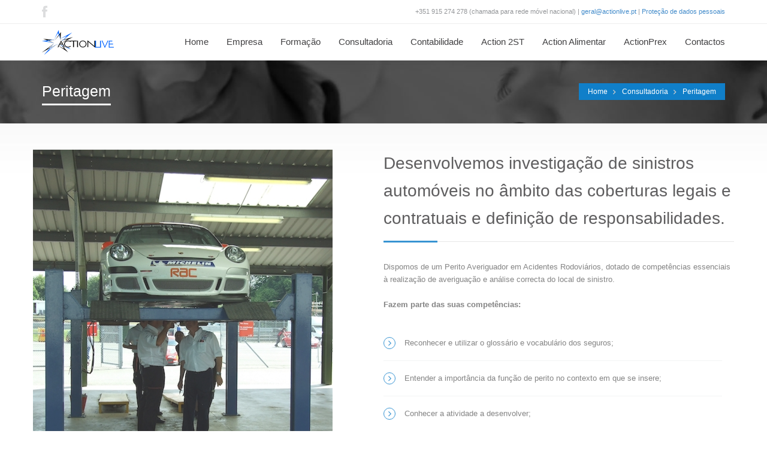

--- FILE ---
content_type: text/html
request_url: https://www.actionlive.pt/peritagem.php
body_size: 3611
content:
<!DOCTYPE HTML>
<!--[if gt IE 8]> <html class="ie9" lang="en"> <![endif]-->
<html xmlns="http://www.w3.org/1999/xhtml">
    <head>
    <meta http-equiv="Content-Type" content="text/html; charset=utf-8" />
    <meta name="viewport" content="width=device-width, initial-scale=1, maximum-scale=1" />

    <title>ActionLive</title>

    <link href='http://fonts.googleapis.com/css?family=Open+Sans:400,700,300' rel='stylesheet' type='text/css'>
    <link href='http://fonts.googleapis.com/css?family=Noto+Sans:400,700,400italic' rel='stylesheet' type='text/css'>

    <link href="css/jquery-ui-1.10.3.custom.css" rel="stylesheet" />
    <link href="css/animate.css" rel="stylesheet" />
    <link rel="icon" type="image/png" href="images/fevicon.png">
    <link href="css/font-awesome.min.css" rel="stylesheet" />
    <link rel="stylesheet" type="text/css" href="css/blue.css" id="style-switch" />

    <!-- REVOLUTION BANNER CSS SETTINGS -->
    <link rel="stylesheet" type="text/css" href="rs-plugin/css/settings.css" media="screen" />

    <!--[if IE 9]>
      <link rel="stylesheet" type="text/css" href="css/ie9.css" />
    <![endif]-->    
    <link rel="stylesheet" type="text/css" href="css/inline.min.css" /></head>

<body>

    <header>
    
    

       
          
             <!--Top-->
                    <div class="topbar-info no-pad">                    
                        <div class="container">                     
                            <div class="social-wrap-head col-md-2 no-pad">
                                <ul>
                                <li><a href="https://www.facebook.com/actionlive.lda" target="_blank"><i class="icon-facebook head-social-icon" id="face-head" data-original-title="" title=""></i></a></li>
                                <!--<li><a href="#"><i class="icon-social-twitter head-social-icon" id="tweet-head" data-original-title="" title=""></i></a></li>
                                <li><a href="#"><i class="icon-google-plus head-social-icon" id="gplus-head" data-original-title="" title=""></i></a></li>
                                <li><a href="#"><i class="icon-linkedin head-social-icon" id="link-head" data-original-title="" title=""></i></a></li>-->
                                </ul>
                            </div>                            
                            <div class="top-info-contact pull-right col-md-6">+351 915 274 278 (chamada para rede móvel nacional) |    <a href="mailto:geral@actionlive.pt">geral@actionlive.pt </a>   |    <a href="rgpd.php">Proteção de dados pessoais</a> 
                            </div>                      
                        </div>
                    </div><!--Top-->            
            
            
            
            <div id="headerstic">
                    
                    <div class=" top-bar container">
                    	<div class="row">
                            <nav class="navbar navbar-default" role="navigation">
                              <div class="container-fluid">
                                
                                <div class="navbar-header">
                          
                          <button type="button" class="navbar-toggle icon-list-ul" data-toggle="collapse" data-target="#bs-example-navbar-collapse-1">
                            <span class="sr-only">Toggle navigation</span>
                          </button>
                          <button type="button" class="navbar-toggle icon-rocket" data-toggle="collapse" data-target="#bs-example-navbar-collapse-2">
                            <span class="sr-only">Toggle navigation</span>
                          </button>

                          <a href="index.php"><div class="logo"></div></a>
                        </div>
                            
                                
                                <div class="collapse navbar-collapse" id="bs-example-navbar-collapse-1">
                                  
                                  
                                  <ul class="nav navbar-nav navbar-right">
                            <li><a href="index.php"><i class="icon-home"></i>Home</a></li>
                            

                            <li><a href="empresa.php"></i>Empresa</a></li>
                                  
                            
                			<li><a href="formacao.php"></i>Formação</a></li>
                            <li><a href="consultadoria.php"></i>Consultadoria</a></li>
                            <li><a href="contabilidade.php"></i>Contabilidade</a></li>
                             
                             <!--<li><a href="eventos.php"></i>Eventos</a></li>
                            
                             <li><a href="certificacoes.php"></i>Certificações</a></li>-->
                             
                             <li><a href="sst.php"></i>Action 2ST</a></li>

                             <li><a href="haccp.php"></i>Action Alimentar</a></li>
                             
                             <li><a href="actionprex.php"></i>ActionPrex</a></li>

                             <li><a href="contactos.php"></i>Contactos</a></li>
                            

                          </ul>
                                </div><!-- /.navbar-collapse -->
                                
                                
                                <div class="hide-mid collapse navbar-collapse option-drop" id="bs-example-navbar-collapse-2">
                                  
                                  
                                  <ul class="nav navbar-nav navbar-right other-op">
                                    
                                    
                                    <li><i class="icon-globe"></i>
                                        <a href="http://www.facebook.com/actionlive.lda" class="mail-menu"><i class="icon-facebook"></i></a>
                                        <!--<a href="#" class="mail-menu"><i class="icon-google-plus"></i></a>
                                        <a href="#" class="mail-menu"><i class="icon-linkedin"></i></a>
                                        <a href="#" class="mail-menu"><i class="icon-social-twitter"></i></a>-->
                                    </li>
                                    
                                    
                                  </ul>
                                </div><!-- /.navbar-collapse -->
                                
                               
                                
                                
                                
                              </div><!-- /.container-fluid -->
                            </nav>
                    	</div>    
                    </div><!--Topbar End-->
                	</div>
            </div>
             
            
      
    </header>
    

   

    <!--Mid Content Start-->
     <section class="complete-content">
    
     <div class="about-intro-wrap pull-left">
     
             <div class="bread-crumb-wrap ibc-wrap-1">
            	<div class="container">
            <!--Title / Beadcrumb-->
                 	<div class="inner-page-title-wrap col-xs-12 col-md-12 col-sm-12">
                    	<div class="bread-heading"><h1>Peritagem</h1></div>
                        <div class="bread-crumb pull-right">
                        <ul>
                        <li><a href="index.php">Home</a></li>
                        <li><a href="consultadoria.php">Consultadoria</a></li>
                        <li><a href="peritagem.php">Peritagem</a></li>
                        </ul>
                        </div>
                    </div>
                 </div>
             </div> 

     
         <div class="container">
         	
            <div class="row">
            
            <!--About-us top-content-->
            <div class="intro-content-wrap col-xs-12 col-sm-12 col-md-12 col-lg-12 pull-left no-pad wow fadeInUp animated" data-wow-delay="1.5s" data-wow-offset="200">

              <div class="col-xs-12 col-sm-4 col-md-6 col-lg-6 no-pad">

            	   <img class="img-responsive pull-left" alt="" src="images/peritagem.jpg"/>

              </div>


                <div class="col-xs-12 col-sm-8 col-md-6 col-lg-6 no-pad">
                <p class="dept-title-tabs">Desenvolvemos investigação de sinistros automóveis no âmbito das coberturas legais e contratuais e definição de responsabilidades. </p>
                <p><br>
Dispomos de um Perito Averiguador em Acidentes Rodoviários, dotado de competências essenciais à realização de averiguação e análise correcta do local de sinistro.
<br><br><b>Fazem parte das suas competências:</b></p>
<ul>
<li><i class="fa fa-angle-right about-list-arrows"></i>Reconhecer e utilizar o glossário e vocabulário dos seguros;</li>
<li><i class="fa fa-angle-right about-list-arrows"></i>Entender a importância da função de perito no contexto em que se insere;</li>
<li><i class="fa fa-angle-right about-list-arrows"></i>Conhecer a atividade a desenvolver;</li>
<li><i class="fa fa-angle-right about-list-arrows"></i>Aplicar a metodologia correcta para a averiguação e para cada sinistro específico;</li>
<li><i class="fa fa-angle-right about-list-arrows"></i>Averiguar um acidente no enquadramento IDS;</li>
<li><i class="fa fa-angle-right about-list-arrows"></i>Entender a forma correta de abordar os intervenientes, bem como as testemunhas do sinistro;</li>
<li><i class="fa fa-angle-right about-list-arrows"></i>Inspecionar de forma correta o local do acidente;</li>
<li><i class="fa fa-angle-right about-list-arrows"></i>Distinguir de entre várias marcas de pneus na estrada, as que pertencem ao sinistrado;</li>
<li><i class="fa fa-angle-right about-list-arrows"></i>Fotografar e registar corretamente o sinistro ocorrido;</li>
<li><i class="fa fa-angle-right about-list-arrows"></i>Efetuar medições ao local do acidente utilizando os métodos recomendados.</li>        
    
</ul>         
              

            </div>
            
          </div>
         
         </div>
         
      
    
     </div>
	</div>´
    
    

  


            
            
    </section>



    
    
    
<section class="complete-footer">
            <footer id="footer">
            
            	<div class="container">
                	<div class="row">
                    	<!--Foot widget-->
                    	<div class="col-xs-12 col-sm-6 col-md-3 foot-widget">
                        <br /><br />
                        
                        <address class="foot-address">
                        	<div class="col-xs-12 no-pad"><i class="icon-globe address-icons"></i>Mini Habitat de Empresas<br>Edifício ETP Sicó - Gab. 5<br>
Avenida do Brasil nº 1<br>&nbsp;&nbsp;&nbsp;&nbsp;&nbsp;&nbsp;&nbsp;&nbsp;&nbsp;&nbsp;3230-255 Penela</div>
                            <div class="col-xs-12 no-pad"><i class="icon-phone2 address-icons"></i>+351 916 842 388 (chamada para rede móvel nacional)</div>
               
                            <div class="col-xs-12 no-pad"><i class="icon-mail address-icons"></i>geral@actionlive.pt</div>
                        </address>
                        </div>
                        
                        <!--Foot widget-->
                        <div class="col-xs-12 col-sm-6 col-md-3 recent-post-foot foot-widget">
                        	<div class="foot-widget-title">Formações Agendadas</div>
                        	<ul>
                            	<li><a href="formacoes-agendadas.php">Tacógrafos<br /><span class="event-date">ver mais...</span></a></li>

                            </ul>
                            <div class="foot-widget-title">Informações Úteis</div>
                        	<ul>
                            	<li><a href="legislacoes.php">Legislações<br /><span class="event-date">ver mais...</span></a></li>
                            	<li><a href="certificacoes.php">Certificações<br /><span class="event-date">ver mais...</span></a></li>

                            </ul>
                        </div>

                        
                         <!--Foot widget-->
                        <div class="col-xs-12 col-sm-6 col-md-3 recent-tweet-foot foot-widget">
                        	<div class="foot-widget-title">Breves</div>
                        	<ul>
                            	<li><a href="images/apa-ac.pdf" target="_blank">ActionLive reconhecida como Organismo de Atestação de Formação de Técnicos para intervenções em sistemas de ar condicionado instalados em veículos a motor</a><br /><span class="event-date"></span></li>
								<li><a href="images/RegulamentoUE165-2014.pdf" target="_blank">REGULAMENTO (UE) N.o 165/2014</a><br /><span class="event-date"></span></li>
                                <li><a href="certificacoes.php">A ActionLive é certificada pela ACT<br /><span class="event-date"></span></li>
                            </ul>
                        </div>
                        
                        <!--Foot widget-->
                        <div class="col-xs-12 col-sm-6 col-md-3 foot-widget">
                        	<br>
                            <div class="foot-widget-title"></div>
                            <div class="social-wrap">
                                <ul>
                                <li><a target="_blank" href="https://www.facebook.com/actionlive.lda"><i class="icon-facebook foot-social-icon" id="face-foot" data-toggle="tooltip" data-placement="bottom" title="Facebook"></i></a></li>

<li><img src="images/iefp.png" alt="" class="img-responsive client-logo-img"/></li>
                              
                              <li><br><a href="https://www.livroreclamacoes.pt/Inicio/" target="_blank"><img src="livro_rec.jpg" alt="" class="img-responsive client-logo-img"/></a></li>
                               
                                </ul>
                            </div>
                        </div>
                        
                    </div>
               	 </div>       
                 
            </footer>
            
            <div class="bottom-footer">
            <div class="container">
            
                <div class="row">
                    <!--Foot widget-->
                    <div class="col-xs-12 col-sm-12 col-md-12 foot-widget-bottom">
						<p class="col-xs-12 col-md-5 no-pad">Copyright 2014 ActionLive | Todos os direitos reservados | WebSite by <a href="http://www.peneladigital.pt" target="_blank">PenelaDigital</a></p>
                    <ul class="foot-menu col-xs-12 col-md-7 no-pad">
                    <li><a href="formacao.php">Formação</a></li>    
                    <li><a href="consultadoria.php">Consultadoria</a></li>
                    <li><a href="contabilidade.php">Contabilidade</a></li>    
                    <li><a href="contactos.php">Contactos</a></li>     
                    <li><a href="index.php">Home</a></li>                           
                    
                    </ul>
                    </div>
                </div>
            </div> 
            </div>    
    </section>
    
  
    
    <!--JS Inclution-->
    <script type="text/javascript" src="js/jquery.min.js"></script>
    <script type="text/javascript" src="js/jquery-ui-1.10.3.custom.min.js"></script>  
    <script type="text/javascript" src="bootstrap-new/js/bootstrap.min.js"></script>
    <script type="text/javascript" src="rs-plugin/js/jquery.themepunch.tools.min.js"></script>
    <script type="text/javascript" src="rs-plugin/js/jquery.themepunch.revolution.min.js"></script>
    <script type="text/javascript" src="js/jquery.scrollUp.min.js"></script>
    <script type="text/javascript" src="js/jquery.sticky.min.js"></script>
    <script type="text/javascript" src="js/wow.min.js"></script>
    <script type="text/javascript" src="js/jquery.flexisel.min.js"></script>
    <script type="text/javascript" src="js/jquery.imedica.min.js"></script>
    <script type="text/javascript" src="js/custom-imedicajs.min.js"></script>

</body>
</html>

--- FILE ---
content_type: text/css
request_url: https://www.actionlive.pt/css/blue.css
body_size: 45906
content:
/* CSS crunched with Crunch - http://crunchapp.net/ */


/*! normalize.css v3.0.0 | MIT License | git.io/normalize */

html {
    font-family: sans-serif;
    -ms-text-size-adjust: 100%;
    -webkit-text-size-adjust: 100%
}

body {
    margin: 0
}

article,
aside,
details,
figcaption,
figure,
footer,
header,
hgroup,
main,
nav,
section,
summary {
    display: block
}

audio,
canvas,
progress,
video {
    display: inline-block;
    vertical-align: baseline
}

audio:not([controls]) {
    display: none;
    height: 0
}

[hidden],
template {
    display: none
}

a {
    background: transparent
}

a:active,
a:hover {
    outline: 0
}

abbr[title] {
    border-bottom: 1px dotted
}

b,
strong {
    font-weight: bold
}

dfn {
    font-style: italic
}

h1 {
    font-size: 2em;
    margin: 0.67em 0
}

mark {
    background: #ff0;
    color: #000
}

small {
    font-size: 80%
}

sub,
sup {
    font-size: 75%;
    line-height: 0;
    position: relative;
    vertical-align: baseline
}

sup {
    top: -0.5em
}

sub {
    bottom: -0.25em
}

img {
    border: 0
}

svg:not(:root) {
    overflow: hidden
}

figure {
    margin: 1em 40px
}

hr {
    -moz-box-sizing: content-box;
    box-sizing: content-box;
    height: 0
}

pre {
    overflow: auto
}

code,
kbd,
pre,
samp {
    font-family: monospace, monospace;
    font-size: 1em
}

button,
input,
optgroup,
select,
textarea {
    color: inherit;
    font: inherit;
    margin: 0
}

button {
    overflow: visible
}

button,
select {
    text-transform: none
}

button,
html input[type="button"],
input[type="reset"],
input[type="submit"] {
    -webkit-appearance: button;
    cursor: pointer
}

button[disabled],
html input[disabled] {
    cursor: default
}

button::-moz-focus-inner,
input::-moz-focus-inner {
    border: 0;
    padding: 0
}

input {
    line-height: normal
}

input[type="checkbox"],
input[type="radio"] {
    box-sizing: border-box;
    padding: 0
}

input[type="number"]::-webkit-inner-spin-button,
input[type="number"]::-webkit-outer-spin-button {
    height: auto
}

input[type="search"] {
    -webkit-appearance: textfield;
    -moz-box-sizing: content-box;
    -webkit-box-sizing: content-box;
    box-sizing: content-box
}

input[type="search"]::-webkit-search-cancel-button,
input[type="search"]::-webkit-search-decoration {
    -webkit-appearance: none
}

fieldset {
    border: 1px solid #c0c0c0;
    margin: 0 2px;
    padding: 0.35em 0.625em 0.75em
}

legend {
    border: 0;
    padding: 0
}

textarea {
    overflow: auto
}

optgroup {
    font-weight: bold
}

table {
    border-collapse: collapse;
    border-spacing: 0
}

td,
th {
    padding: 0
}

@media print {
    * {
        text-shadow: none !important;
        color: #000 !important;
        background: transparent !important;
        box-shadow: none !important
    }
    a,
    a:visited {
        text-decoration: underline
    }
    a[href]:after {
        content: " (" attr(href) ")"
    }
    abbr[title]:after {
        content: " (" attr(title) ")"
    }
    a[href^="javascript:"]:after,
    a[href^="#"]:after {
        content: ""
    }
    pre,
    blockquote {
        border: 1px solid #999;
        page-break-inside: avoid
    }
    thead {
        display: table-header-group
    }
    tr,
    img {
        page-break-inside: avoid
    }
    img {
        max-width: 100% !important
    }
    p,
    h2,
    h3 {
        orphans: 3;
        widows: 3
    }
    h2,
    h3 {
        page-break-after: avoid
    }
    select {
        background: #fff !important
    }
    .navbar {
        display: none
    }
    .table td,
    .table th {
        background-color: #fff !important
    }
    .btn>.caret,
    .dropup>.btn>.caret {
        border-top-color: #000 !important
    }
    .label {
        border: 1px solid #000
    }
    .table {
        border-collapse: collapse !important
    }
    .table-bordered th,
    .table-bordered td {
        border: 1px solid #ddd !important
    }
}

* {
    -webkit-box-sizing: border-box;
    -moz-box-sizing: border-box;
    box-sizing: border-box
}

*:before,
*:after {
    -webkit-box-sizing: border-box;
    -moz-box-sizing: border-box;
    box-sizing: border-box
}

html {
    font-size: 62.5%;
    -webkit-tap-highlight-color: rgba(0, 0, 0, 0)
}

body {
    font-family: "Helvetica Neue", Helvetica, Arial, sans-serif;
    font-size: 14px;
    line-height: 1.42857143;
    color: #333;
    background-color: #fff
}

input,
button,
select,
textarea {
    font-family: inherit;
    font-size: inherit;
    line-height: inherit
}

a {
    color: #428bca;
    text-decoration: none
}

a:hover,
a:focus {
    color: #2a6496;
    text-decoration: underline
}

a:focus {
    outline: thin dotted;
    outline: 5px auto -webkit-focus-ring-color;
    outline-offset: -2px
}

figure {
    margin: 0
}

img {
    vertical-align: middle
}

.img-responsive,
.thumbnail>img,
.thumbnail a>img,
.carousel-inner>.item>img,
.carousel-inner>.item>a>img {
    display: block;
    max-width: 100%;
    height: auto
}

.img-rounded {
    border-radius: 6px
}

.img-thumbnail {
    padding: 4px;
    line-height: 1.42857143;
    background-color: #fff;
    border: 1px solid #ddd;
    border-radius: 4px;
    -webkit-transition: all .2s ease-in-out;
    -moz-transition: all .2s ease-in-out;
    -ms-transition: all .2s ease-in-out;
    -o-transition: all .2s ease-in-out;
    transition: all .2s ease-in-out;
    display: inline-block;
    max-width: 100%;
    height: auto
}

.img-circle {
    border-radius: 50%
}

hr {
    margin-top: 20px;
    margin-bottom: 20px;
    border: 0;
    border-top: 1px solid #eee
}

.sr-only {
    position: absolute;
    width: 1px;
    height: 1px;
    margin: -1px;
    padding: 0;
    overflow: hidden;
    clip: rect(0, 0, 0, 0);
    border: 0
}

h1,
h2,
h3,
h4,
h5,
h6,
.h1,
.h2,
.h3,
.h4,
.h5,
.h6 {
    font-family: inherit;
    font-weight: 500;
    line-height: 1.1;
    color: inherit
}

h1 small,
h2 small,
h3 small,
h4 small,
h5 small,
h6 small,
.h1 small,
.h2 small,
.h3 small,
.h4 small,
.h5 small,
.h6 small,
h1 .small,
h2 .small,
h3 .small,
h4 .small,
h5 .small,
h6 .small,
.h1 .small,
.h2 .small,
.h3 .small,
.h4 .small,
.h5 .small,
.h6 .small {
    font-weight: normal;
    line-height: 1;
    color: #999
}

h1,
.h1,
h2,
.h2,
h3,
.h3 {
    margin-top: 20px;
    margin-bottom: 10px
}

h1 small,
.h1 small,
h2 small,
.h2 small,
h3 small,
.h3 small,
h1 .small,
.h1 .small,
h2 .small,
.h2 .small,
h3 .small,
.h3 .small {
    font-size: 65%
}

h4,
.h4,
h5,
.h5,
h6,
.h6 {
    margin-top: 10px;
    margin-bottom: 10px
}

h4 small,
.h4 small,
h5 small,
.h5 small,
h6 small,
.h6 small,
h4 .small,
.h4 .small,
h5 .small,
.h5 .small,
h6 .small,
.h6 .small {
    font-size: 75%
}

h1,
.h1 {
    font-size: 36px
}

h2,
.h2 {
    font-size: 30px
}

h3,
.h3 {
    font-size: 24px
}

h4,
.h4 {
    font-size: 18px
}

h5,
.h5 {
    font-size: 14px
}

h6,
.h6 {
    font-size: 12px
}

p {
    margin: 0 0 10px
}

.lead {
    margin-bottom: 20px;
    font-size: 16px;
    font-weight: 200;
    line-height: 1.4
}

@media (min-width:768px) {
    .lead {
        font-size: 21px
    }
}

small,
.small {
    font-size: 85%
}

cite {
    font-style: normal
}

.text-left {
    text-align: left
}

.text-right {
    text-align: right
}

.text-center {
    text-align: center
}

.text-justify {
    text-align: justify
}

.text-muted {
    color: #999
}

.text-primary {
    color: #428bca
}

a.text-primary:hover {
    color: #3071a9
}

.text-success {
    color: #3c763d
}

a.text-success:hover {
    color: #2b542c
}

.text-info {
    color: #31708f
}

a.text-info:hover {
    color: #245269
}

.text-warning {
    color: #8a6d3b
}

a.text-warning:hover {
    color: #66512c
}

.text-danger {
    color: #a94442
}

a.text-danger:hover {
    color: #843534
}

.bg-primary {
    color: #fff;
    background-color: #428bca
}

a.bg-primary:hover {
    background-color: #3071a9
}

.bg-success {
    background-color: #dff0d8
}

a.bg-success:hover {
    background-color: #c1e2b3
}

.bg-info {
    background-color: #d9edf7
}

a.bg-info:hover {
    background-color: #afd9ee
}

.bg-warning {
    background-color: #fcf8e3
}

a.bg-warning:hover {
    background-color: #f7ecb5
}

.bg-danger {
    background-color: #f2dede
}

a.bg-danger:hover {
    background-color: #e4b9b9
}

.page-header {
    padding-bottom: 9px;
    margin: 40px 0 20px;
    border-bottom: 1px solid #eee
}

ul,
ol {
    margin-top: 0;
    margin-bottom: 10px
}

ul ul,
ol ul,
ul ol,
ol ol {
    margin-bottom: 0
}

.list-unstyled {
    padding-left: 0;
    list-style: none
}

.list-inline {
    padding-left: 0;
    list-style: none;
    margin-left: -5px
}

.list-inline>li {
    display: inline-block;
    padding-left: 5px;
    padding-right: 5px
}

dl {
    margin-top: 0;
    margin-bottom: 20px
}

dt,
dd {
    line-height: 1.42857143
}

dt {
    font-weight: bold
}

dd {
    margin-left: 0
}

@media (min-width:768px) {
    .dl-horizontal dt {
        float: left;
        width: 160px;
        clear: left;
        text-align: right;
        overflow: hidden;
        text-overflow: ellipsis;
        white-space: nowrap
    }
    .dl-horizontal dd {
        margin-left: 180px
    }
}

abbr[title],
abbr[data-original-title] {
    cursor: help;
    border-bottom: 1px dotted #999
}

.initialism {
    font-size: 90%;
    text-transform: uppercase
}

blockquote {
    padding: 10px 20px;
    margin: 0 0 20px;
    font-size: 17.5px;
    border-left: 5px solid #eee
}

blockquote p:last-child,
blockquote ul:last-child,
blockquote ol:last-child {
    margin-bottom: 0
}

blockquote footer,
blockquote small,
blockquote .small {
    display: block;
    font-size: 80%;
    line-height: 1.42857143;
    color: #999
}

blockquote footer:before,
blockquote small:before,
blockquote .small:before {
    content: '\2014 \00A0'
}

.blockquote-reverse,
blockquote.pull-right {
    padding-right: 15px;
    padding-left: 0;
    border-right: 5px solid #eee;
    border-left: 0;
    text-align: right
}

.blockquote-reverse footer:before,
blockquote.pull-right footer:before,
.blockquote-reverse small:before,
blockquote.pull-right small:before,
.blockquote-reverse .small:before,
blockquote.pull-right .small:before {
    content: ''
}

.blockquote-reverse footer:after,
blockquote.pull-right footer:after,
.blockquote-reverse small:after,
blockquote.pull-right small:after,
.blockquote-reverse .small:after,
blockquote.pull-right .small:after {
    content: '\00A0 \2014'
}

blockquote:before,
blockquote:after {
    content: ""
}

address {
    margin-bottom: 20px;
    font-style: normal;
    line-height: 1.42857143
}

code,
kbd,
pre,
samp {
    font-family: Menlo, Monaco, Consolas, "Courier New", monospace
}

code {
    padding: 2px 4px;
    font-size: 90%;
    color: #c7254e;
    background-color: #f9f2f4;
    white-space: nowrap;
    border-radius: 4px
}

kbd {
    padding: 2px 4px;
    font-size: 90%;
    color: #fff;
    background-color: #333;
    border-radius: 3px;
    box-shadow: inset 0 -1px 0 rgba(0, 0, 0, 0.25)
}

pre {
    display: block;
    padding: 9.5px;
    margin: 0 0 10px;
    font-size: 13px;
    line-height: 1.42857143;
    word-break: break-all;
    word-wrap: break-word;
    color: #333;
    background-color: #f5f5f5;
    border: 1px solid #ccc;
    border-radius: 4px
}

pre code {
    padding: 0;
    font-size: inherit;
    color: inherit;
    white-space: pre-wrap;
    background-color: transparent;
    border-radius: 0
}

.pre-scrollable {
    max-height: 340px;
    overflow-y: scroll
}

.container {
    margin-right: auto;
    margin-left: auto;
    padding-left: 15px;
    padding-right: 15px
}

@media (min-width:768px) {
    .container {
        width: 750px
    }
}

@media (min-width:992px) {
    .container {
        width: 970px
    }
}

@media (min-width:1200px) {
    .container {
        width: 1170px
    }
}

.container-fluid {
    margin-right: auto;
    margin-left: auto;
    padding-left: 15px;
    padding-right: 15px
}

.row {
    margin-left: -15px;
    margin-right: -15px
}

.col-xs-1,
.col-sm-1,
.col-md-1,
.col-lg-1,
.col-xs-2,
.col-sm-2,
.col-md-2,
.col-lg-2,
.col-xs-3,
.col-sm-3,
.col-md-3,
.col-lg-3,
.col-xs-4,
.col-sm-4,
.col-md-4,
.col-lg-4,
.col-xs-5,
.col-sm-5,
.col-md-5,
.col-lg-5,
.col-xs-6,
.col-sm-6,
.col-md-6,
.col-lg-6,
.col-xs-7,
.col-sm-7,
.col-md-7,
.col-lg-7,
.col-xs-8,
.col-sm-8,
.col-md-8,
.col-lg-8,
.col-xs-9,
.col-sm-9,
.col-md-9,
.col-lg-9,
.col-xs-10,
.col-sm-10,
.col-md-10,
.col-lg-10,
.col-xs-11,
.col-sm-11,
.col-md-11,
.col-lg-11,
.col-xs-12,
.col-sm-12,
.col-md-12,
.col-lg-12 {
    position: relative;
    min-height: 1px;
    padding-left: 15px;
    padding-right: 15px
}

.col-xs-1,
.col-xs-2,
.col-xs-3,
.col-xs-4,
.col-xs-5,
.col-xs-6,
.col-xs-7,
.col-xs-8,
.col-xs-9,
.col-xs-10,
.col-xs-11,
.col-xs-12 {
    float: left
}

.col-xs-12 {
    width: 100%
}

.col-xs-11 {
    width: 91.66666667%
}

.col-xs-10 {
    width: 83.33333333%
}

.col-xs-9 {
    width: 75%
}

.col-xs-8 {
    width: 66.66666667%
}

.col-xs-7 {
    width: 58.33333333%
}

.col-xs-6 {
    width: 50%
}

.col-xs-5 {
    width: 41.66666667%
}

.col-xs-4 {
    width: 33.33333333%
}

.col-xs-3 {
    width: 25%
}

.col-xs-2 {
    width: 16.66666667%
}

.col-xs-1 {
    width: 8.33333333%
}

.col-xs-pull-12 {
    right: 100%
}

.col-xs-pull-11 {
    right: 91.66666667%
}

.col-xs-pull-10 {
    right: 83.33333333%
}

.col-xs-pull-9 {
    right: 75%
}

.col-xs-pull-8 {
    right: 66.66666667%
}

.col-xs-pull-7 {
    right: 58.33333333%
}

.col-xs-pull-6 {
    right: 50%
}

.col-xs-pull-5 {
    right: 41.66666667%
}

.col-xs-pull-4 {
    right: 33.33333333%
}

.col-xs-pull-3 {
    right: 25%
}

.col-xs-pull-2 {
    right: 16.66666667%
}

.col-xs-pull-1 {
    right: 8.33333333%
}

.col-xs-pull-0 {
    right: 0
}

.col-xs-push-12 {
    left: 100%
}

.col-xs-push-11 {
    left: 91.66666667%
}

.col-xs-push-10 {
    left: 83.33333333%
}

.col-xs-push-9 {
    left: 75%
}

.col-xs-push-8 {
    left: 66.66666667%
}

.col-xs-push-7 {
    left: 58.33333333%
}

.col-xs-push-6 {
    left: 50%
}

.col-xs-push-5 {
    left: 41.66666667%
}

.col-xs-push-4 {
    left: 33.33333333%
}

.col-xs-push-3 {
    left: 25%
}

.col-xs-push-2 {
    left: 16.66666667%
}

.col-xs-push-1 {
    left: 8.33333333%
}

.col-xs-push-0 {
    left: 0
}

.col-xs-offset-12 {
    margin-left: 100%
}

.col-xs-offset-11 {
    margin-left: 91.66666667%
}

.col-xs-offset-10 {
    margin-left: 83.33333333%
}

.col-xs-offset-9 {
    margin-left: 75%
}

.col-xs-offset-8 {
    margin-left: 66.66666667%
}

.col-xs-offset-7 {
    margin-left: 58.33333333%
}

.col-xs-offset-6 {
    margin-left: 50%
}

.col-xs-offset-5 {
    margin-left: 41.66666667%
}

.col-xs-offset-4 {
    margin-left: 33.33333333%
}

.col-xs-offset-3 {
    margin-left: 25%
}

.col-xs-offset-2 {
    margin-left: 16.66666667%
}

.col-xs-offset-1 {
    margin-left: 8.33333333%
}

.col-xs-offset-0 {
    margin-left: 0
}

@media (min-width:768px) {
    .col-sm-1,
    .col-sm-2,
    .col-sm-3,
    .col-sm-4,
    .col-sm-5,
    .col-sm-6,
    .col-sm-7,
    .col-sm-8,
    .col-sm-9,
    .col-sm-10,
    .col-sm-11,
    .col-sm-12 {
        float: left
    }
    .col-sm-12 {
        width: 100%
    }
    .col-sm-11 {
        width: 91.66666667%
    }
    .col-sm-10 {
        width: 83.33333333%
    }
    .col-sm-9 {
        width: 75%
    }
    .col-sm-8 {
        width: 66.66666667%
    }
    .col-sm-7 {
        width: 58.33333333%
    }
    .col-sm-6 {
        width: 50%
    }
    .col-sm-5 {
        width: 41.66666667%
    }
    .col-sm-4 {
        width: 33.33333333%
    }
    .col-sm-3 {
        width: 25%
    }
    .col-sm-2 {
        width: 16.66666667%
    }
    .col-sm-1 {
        width: 8.33333333%
    }
    .col-sm-pull-12 {
        right: 100%
    }
    .col-sm-pull-11 {
        right: 91.66666667%
    }
    .col-sm-pull-10 {
        right: 83.33333333%
    }
    .col-sm-pull-9 {
        right: 75%
    }
    .col-sm-pull-8 {
        right: 66.66666667%
    }
    .col-sm-pull-7 {
        right: 58.33333333%
    }
    .col-sm-pull-6 {
        right: 50%
    }
    .col-sm-pull-5 {
        right: 41.66666667%
    }
    .col-sm-pull-4 {
        right: 33.33333333%
    }
    .col-sm-pull-3 {
        right: 25%
    }
    .col-sm-pull-2 {
        right: 16.66666667%
    }
    .col-sm-pull-1 {
        right: 8.33333333%
    }
    .col-sm-pull-0 {
        right: 0
    }
    .col-sm-push-12 {
        left: 100%
    }
    .col-sm-push-11 {
        left: 91.66666667%
    }
    .col-sm-push-10 {
        left: 83.33333333%
    }
    .col-sm-push-9 {
        left: 75%
    }
    .col-sm-push-8 {
        left: 66.66666667%
    }
    .col-sm-push-7 {
        left: 58.33333333%
    }
    .col-sm-push-6 {
        left: 50%
    }
    .col-sm-push-5 {
        left: 41.66666667%
    }
    .col-sm-push-4 {
        left: 33.33333333%
    }
    .col-sm-push-3 {
        left: 25%
    }
    .col-sm-push-2 {
        left: 16.66666667%
    }
    .col-sm-push-1 {
        left: 8.33333333%
    }
    .col-sm-push-0 {
        left: 0
    }
    .col-sm-offset-12 {
        margin-left: 100%
    }
    .col-sm-offset-11 {
        margin-left: 91.66666667%
    }
    .col-sm-offset-10 {
        margin-left: 83.33333333%
    }
    .col-sm-offset-9 {
        margin-left: 75%
    }
    .col-sm-offset-8 {
        margin-left: 66.66666667%
    }
    .col-sm-offset-7 {
        margin-left: 58.33333333%
    }
    .col-sm-offset-6 {
        margin-left: 50%
    }
    .col-sm-offset-5 {
        margin-left: 41.66666667%
    }
    .col-sm-offset-4 {
        margin-left: 33.33333333%
    }
    .col-sm-offset-3 {
        margin-left: 25%
    }
    .col-sm-offset-2 {
        margin-left: 16.66666667%
    }
    .col-sm-offset-1 {
        margin-left: 8.33333333%
    }
    .col-sm-offset-0 {
        margin-left: 0
    }
}

@media (min-width:992px) {
    .col-md-1,
    .col-md-2,
    .col-md-3,
    .col-md-4,
    .col-md-5,
    .col-md-6,
    .col-md-7,
    .col-md-8,
    .col-md-9,
    .col-md-10,
    .col-md-11,
    .col-md-12 {
        float: left
    }
    .col-md-12 {
        width: 100%
    }
    .col-md-11 {
        width: 91.66666667%
    }
    .col-md-10 {
        width: 83.33333333%
    }
    .col-md-9 {
        width: 75%
    }
    .col-md-8 {
        width: 66.66666667%
    }
    .col-md-7 {
        width: 58.33333333%
    }
    .col-md-6 {
        width: 50%
    }
    .col-md-5 {
        width: 41.66666667%
    }
    .col-md-4 {
        width: 33.33333333%
    }
    .col-md-3 {
        width: 25%
    }
    .col-md-2 {
        width: 16.66666667%
    }
    .col-md-1 {
        width: 8.33333333%
    }
    .col-md-pull-12 {
        right: 100%
    }
    .col-md-pull-11 {
        right: 91.66666667%
    }
    .col-md-pull-10 {
        right: 83.33333333%
    }
    .col-md-pull-9 {
        right: 75%
    }
    .col-md-pull-8 {
        right: 66.66666667%
    }
    .col-md-pull-7 {
        right: 58.33333333%
    }
    .col-md-pull-6 {
        right: 50%
    }
    .col-md-pull-5 {
        right: 41.66666667%
    }
    .col-md-pull-4 {
        right: 33.33333333%
    }
    .col-md-pull-3 {
        right: 25%
    }
    .col-md-pull-2 {
        right: 16.66666667%
    }
    .col-md-pull-1 {
        right: 8.33333333%
    }
    .col-md-pull-0 {
        right: 0
    }
    .col-md-push-12 {
        left: 100%
    }
    .col-md-push-11 {
        left: 91.66666667%
    }
    .col-md-push-10 {
        left: 83.33333333%
    }
    .col-md-push-9 {
        left: 75%
    }
    .col-md-push-8 {
        left: 66.66666667%
    }
    .col-md-push-7 {
        left: 58.33333333%
    }
    .col-md-push-6 {
        left: 50%
    }
    .col-md-push-5 {
        left: 41.66666667%
    }
    .col-md-push-4 {
        left: 33.33333333%
    }
    .col-md-push-3 {
        left: 25%
    }
    .col-md-push-2 {
        left: 16.66666667%
    }
    .col-md-push-1 {
        left: 8.33333333%
    }
    .col-md-push-0 {
        left: 0
    }
    .col-md-offset-12 {
        margin-left: 100%
    }
    .col-md-offset-11 {
        margin-left: 91.66666667%
    }
    .col-md-offset-10 {
        margin-left: 83.33333333%
    }
    .col-md-offset-9 {
        margin-left: 75%
    }
    .col-md-offset-8 {
        margin-left: 66.66666667%
    }
    .col-md-offset-7 {
        margin-left: 58.33333333%
    }
    .col-md-offset-6 {
        margin-left: 50%
    }
    .col-md-offset-5 {
        margin-left: 41.66666667%
    }
    .col-md-offset-4 {
        margin-left: 33.33333333%
    }
    .col-md-offset-3 {
        margin-left: 25%
    }
    .col-md-offset-2 {
        margin-left: 16.66666667%
    }
    .col-md-offset-1 {
        margin-left: 8.33333333%
    }
    .col-md-offset-0 {
        margin-left: 0
    }
}

@media (min-width:1200px) {
    .col-lg-1,
    .col-lg-2,
    .col-lg-3,
    .col-lg-4,
    .col-lg-5,
    .col-lg-6,
    .col-lg-7,
    .col-lg-8,
    .col-lg-9,
    .col-lg-10,
    .col-lg-11,
    .col-lg-12 {
        float: left
    }
    .col-lg-12 {
        width: 100%
    }
    .col-lg-11 {
        width: 91.66666667%
    }
    .col-lg-10 {
        width: 83.33333333%
    }
    .col-lg-9 {
        width: 75%
    }
    .col-lg-8 {
        width: 66.66666667%
    }
    .col-lg-7 {
        width: 58.33333333%
    }
    .col-lg-6 {
        width: 50%
    }
    .col-lg-5 {
        width: 41.66666667%
    }
    .col-lg-4 {
        width: 33.33333333%
    }
    .col-lg-3 {
        width: 25%
    }
    .col-lg-2 {
        width: 16.66666667%
    }
    .col-lg-1 {
        width: 8.33333333%
    }
    .col-lg-pull-12 {
        right: 100%
    }
    .col-lg-pull-11 {
        right: 91.66666667%
    }
    .col-lg-pull-10 {
        right: 83.33333333%
    }
    .col-lg-pull-9 {
        right: 75%
    }
    .col-lg-pull-8 {
        right: 66.66666667%
    }
    .col-lg-pull-7 {
        right: 58.33333333%
    }
    .col-lg-pull-6 {
        right: 50%
    }
    .col-lg-pull-5 {
        right: 41.66666667%
    }
    .col-lg-pull-4 {
        right: 33.33333333%
    }
    .col-lg-pull-3 {
        right: 25%
    }
    .col-lg-pull-2 {
        right: 16.66666667%
    }
    .col-lg-pull-1 {
        right: 8.33333333%
    }
    .col-lg-pull-0 {
        right: 0
    }
    .col-lg-push-12 {
        left: 100%
    }
    .col-lg-push-11 {
        left: 91.66666667%
    }
    .col-lg-push-10 {
        left: 83.33333333%
    }
    .col-lg-push-9 {
        left: 75%
    }
    .col-lg-push-8 {
        left: 66.66666667%
    }
    .col-lg-push-7 {
        left: 58.33333333%
    }
    .col-lg-push-6 {
        left: 50%
    }
    .col-lg-push-5 {
        left: 41.66666667%
    }
    .col-lg-push-4 {
        left: 33.33333333%
    }
    .col-lg-push-3 {
        left: 25%
    }
    .col-lg-push-2 {
        left: 16.66666667%
    }
    .col-lg-push-1 {
        left: 8.33333333%
    }
    .col-lg-push-0 {
        left: 0
    }
    .col-lg-offset-12 {
        margin-left: 100%
    }
    .col-lg-offset-11 {
        margin-left: 91.66666667%
    }
    .col-lg-offset-10 {
        margin-left: 83.33333333%
    }
    .col-lg-offset-9 {
        margin-left: 75%
    }
    .col-lg-offset-8 {
        margin-left: 66.66666667%
    }
    .col-lg-offset-7 {
        margin-left: 58.33333333%
    }
    .col-lg-offset-6 {
        margin-left: 50%
    }
    .col-lg-offset-5 {
        margin-left: 41.66666667%
    }
    .col-lg-offset-4 {
        margin-left: 33.33333333%
    }
    .col-lg-offset-3 {
        margin-left: 25%
    }
    .col-lg-offset-2 {
        margin-left: 16.66666667%
    }
    .col-lg-offset-1 {
        margin-left: 8.33333333%
    }
    .col-lg-offset-0 {
        margin-left: 0
    }
}

table {
    max-width: 100%;
    background-color: transparent
}

th {
    text-align: left
}

.table {
    width: 100%;
    margin-bottom: 20px
}

.table>thead>tr>th,
.table>tbody>tr>th,
.table>tfoot>tr>th,
.table>thead>tr>td,
.table>tbody>tr>td,
.table>tfoot>tr>td {
    padding: 8px;
    line-height: 1.42857143;
    vertical-align: top;
    border-top: 1px solid #ddd
}

.table>thead>tr>th {
    vertical-align: bottom;
    border-bottom: 2px solid #ddd
}

.table>caption+thead>tr:first-child>th,
.table>colgroup+thead>tr:first-child>th,
.table>thead:first-child>tr:first-child>th,
.table>caption+thead>tr:first-child>td,
.table>colgroup+thead>tr:first-child>td,
.table>thead:first-child>tr:first-child>td {
    border-top: 0
}

.table>tbody+tbody {
    border-top: 2px solid #ddd
}

.table .table {
    background-color: #fff
}

.table-condensed>thead>tr>th,
.table-condensed>tbody>tr>th,
.table-condensed>tfoot>tr>th,
.table-condensed>thead>tr>td,
.table-condensed>tbody>tr>td,
.table-condensed>tfoot>tr>td {
    padding: 5px
}

.table-bordered {
    border: 1px solid #ddd
}

.table-bordered>thead>tr>th,
.table-bordered>tbody>tr>th,
.table-bordered>tfoot>tr>th,
.table-bordered>thead>tr>td,
.table-bordered>tbody>tr>td,
.table-bordered>tfoot>tr>td {
    border: 1px solid #ddd
}

.table-bordered>thead>tr>th,
.table-bordered>thead>tr>td {
    border-bottom-width: 2px
}

.table-striped>tbody>tr:nth-child(odd)>td,
.table-striped>tbody>tr:nth-child(odd)>th {
    background-color: #f9f9f9
}

.table-hover>tbody>tr:hover>td,
.table-hover>tbody>tr:hover>th {
    background-color: #f5f5f5
}

table col[class*="col-"] {
    position: static;
    float: none;
    display: table-column
}

table td[class*="col-"],
table th[class*="col-"] {
    position: static;
    float: none;
    display: table-cell
}

.table>thead>tr>td.active,
.table>tbody>tr>td.active,
.table>tfoot>tr>td.active,
.table>thead>tr>th.active,
.table>tbody>tr>th.active,
.table>tfoot>tr>th.active,
.table>thead>tr.active>td,
.table>tbody>tr.active>td,
.table>tfoot>tr.active>td,
.table>thead>tr.active>th,
.table>tbody>tr.active>th,
.table>tfoot>tr.active>th {
    background-color: #f5f5f5
}

.table-hover>tbody>tr>td.active:hover,
.table-hover>tbody>tr>th.active:hover,
.table-hover>tbody>tr.active:hover>td,
.table-hover>tbody>tr.active:hover>th {
    background-color: #e8e8e8
}

.table>thead>tr>td.success,
.table>tbody>tr>td.success,
.table>tfoot>tr>td.success,
.table>thead>tr>th.success,
.table>tbody>tr>th.success,
.table>tfoot>tr>th.success,
.table>thead>tr.success>td,
.table>tbody>tr.success>td,
.table>tfoot>tr.success>td,
.table>thead>tr.success>th,
.table>tbody>tr.success>th,
.table>tfoot>tr.success>th {
    background-color: #dff0d8
}

.table-hover>tbody>tr>td.success:hover,
.table-hover>tbody>tr>th.success:hover,
.table-hover>tbody>tr.success:hover>td,
.table-hover>tbody>tr.success:hover>th {
    background-color: #d0e9c6
}

.table>thead>tr>td.info,
.table>tbody>tr>td.info,
.table>tfoot>tr>td.info,
.table>thead>tr>th.info,
.table>tbody>tr>th.info,
.table>tfoot>tr>th.info,
.table>thead>tr.info>td,
.table>tbody>tr.info>td,
.table>tfoot>tr.info>td,
.table>thead>tr.info>th,
.table>tbody>tr.info>th,
.table>tfoot>tr.info>th {
    background-color: #d9edf7
}

.table-hover>tbody>tr>td.info:hover,
.table-hover>tbody>tr>th.info:hover,
.table-hover>tbody>tr.info:hover>td,
.table-hover>tbody>tr.info:hover>th {
    background-color: #c4e3f3
}

.table>thead>tr>td.warning,
.table>tbody>tr>td.warning,
.table>tfoot>tr>td.warning,
.table>thead>tr>th.warning,
.table>tbody>tr>th.warning,
.table>tfoot>tr>th.warning,
.table>thead>tr.warning>td,
.table>tbody>tr.warning>td,
.table>tfoot>tr.warning>td,
.table>thead>tr.warning>th,
.table>tbody>tr.warning>th,
.table>tfoot>tr.warning>th {
    background-color: #fcf8e3
}

.table-hover>tbody>tr>td.warning:hover,
.table-hover>tbody>tr>th.warning:hover,
.table-hover>tbody>tr.warning:hover>td,
.table-hover>tbody>tr.warning:hover>th {
    background-color: #faf2cc
}

.table>thead>tr>td.danger,
.table>tbody>tr>td.danger,
.table>tfoot>tr>td.danger,
.table>thead>tr>th.danger,
.table>tbody>tr>th.danger,
.table>tfoot>tr>th.danger,
.table>thead>tr.danger>td,
.table>tbody>tr.danger>td,
.table>tfoot>tr.danger>td,
.table>thead>tr.danger>th,
.table>tbody>tr.danger>th,
.table>tfoot>tr.danger>th {
    background-color: #f2dede
}

.table-hover>tbody>tr>td.danger:hover,
.table-hover>tbody>tr>th.danger:hover,
.table-hover>tbody>tr.danger:hover>td,
.table-hover>tbody>tr.danger:hover>th {
    background-color: #ebcccc
}

@media (max-width:767px) {
    .table-responsive {
        width: 100%;
        margin-bottom: 15px;
        overflow-y: hidden;
        overflow-x: scroll;
        -ms-overflow-style: -ms-autohiding-scrollbar;
        border: 1px solid #ddd;
        -webkit-overflow-scrolling: touch
    }
    .table-responsive>.table {
        margin-bottom: 0
    }
    .table-responsive>.table>thead>tr>th,
    .table-responsive>.table>tbody>tr>th,
    .table-responsive>.table>tfoot>tr>th,
    .table-responsive>.table>thead>tr>td,
    .table-responsive>.table>tbody>tr>td,
    .table-responsive>.table>tfoot>tr>td {
        white-space: nowrap
    }
    .table-responsive>.table-bordered {
        border: 0
    }
    .table-responsive>.table-bordered>thead>tr>th:first-child,
    .table-responsive>.table-bordered>tbody>tr>th:first-child,
    .table-responsive>.table-bordered>tfoot>tr>th:first-child,
    .table-responsive>.table-bordered>thead>tr>td:first-child,
    .table-responsive>.table-bordered>tbody>tr>td:first-child,
    .table-responsive>.table-bordered>tfoot>tr>td:first-child {
        border-left: 0
    }
    .table-responsive>.table-bordered>thead>tr>th:last-child,
    .table-responsive>.table-bordered>tbody>tr>th:last-child,
    .table-responsive>.table-bordered>tfoot>tr>th:last-child,
    .table-responsive>.table-bordered>thead>tr>td:last-child,
    .table-responsive>.table-bordered>tbody>tr>td:last-child,
    .table-responsive>.table-bordered>tfoot>tr>td:last-child {
        border-right: 0
    }
    .table-responsive>.table-bordered>tbody>tr:last-child>th,
    .table-responsive>.table-bordered>tfoot>tr:last-child>th,
    .table-responsive>.table-bordered>tbody>tr:last-child>td,
    .table-responsive>.table-bordered>tfoot>tr:last-child>td {
        border-bottom: 0
    }
}

fieldset {
    padding: 0;
    margin: 0;
    border: 0;
    min-width: 0
}

legend {
    display: block;
    width: 100%;
    padding: 0;
    margin-bottom: 20px;
    font-size: 21px;
    line-height: inherit;
    color: #333;
    border: 0;
    border-bottom: 1px solid #e5e5e5
}

label {
    display: inline-block;
    margin-bottom: 5px;
    font-weight: bold
}

input[type="search"] {
    -webkit-box-sizing: border-box;
    -moz-box-sizing: border-box;
    box-sizing: border-box
}

input[type="radio"],
input[type="checkbox"] {
    margin: 4px 0 0;
    margin-top: 1px \9;
    line-height: normal
}

input[type="file"] {
    display: block
}

input[type="range"] {
    display: block;
    width: 100%
}

select[multiple],
select[size] {
    height: auto
}

input[type="file"]:focus,
input[type="radio"]:focus,
input[type="checkbox"]:focus {
    outline: thin dotted;
    outline: 5px auto -webkit-focus-ring-color;
    outline-offset: -2px
}

output {
    display: block;
    padding-top: 7px;
    font-size: 14px;
    line-height: 1.42857143;
    color: #555
}

.form-control {
    display: block;
    width: 100%;
    height: 34px;
    padding: 6px 12px;
    font-size: 14px;
    line-height: 1.42857143;
    color: #555;
    background-color: #fff;
    background-image: none;
    border: 1px solid #ccc;
    border-radius: 4px;
    -webkit-box-shadow: inset 0 1px 1px rgba(0, 0, 0, 0.075);
    box-shadow: inset 0 1px 1px rgba(0, 0, 0, 0.075);
    -webkit-transition: border-color ease-in-out .15s, box-shadow ease-in-out .15s;
    -moz-transition: border-color ease-in-out .15s, box-shadow ease-in-out .15s;
    -ms-transition: border-color ease-in-out .15s, box-shadow ease-in-out .15s;
    -o-transition: border-color ease-in-out .15s, box-shadow ease-in-out .15s;
    transition: border-color ease-in-out .15s, box-shadow ease-in-out .15s
}

.form-control:focus {
    border-color: #66afe9;
    outline: 0;
    -webkit-box-shadow: inset 0 1px 1px rgba(0, 0, 0, .075), 0 0 8px rgba(102, 175, 233, 0.6);
    box-shadow: inset 0 1px 1px rgba(0, 0, 0, .075), 0 0 8px rgba(102, 175, 233, 0.6)
}

.form-control::-moz-placeholder {
    color: #999;
    opacity: 1
}

.form-control:-ms-input-placeholder {
    color: #999
}

.form-control::-webkit-input-placeholder {
    color: #999
}

.form-control[disabled],
.form-control[readonly],
fieldset[disabled] .form-control {
    cursor: not-allowed;
    background-color: #eee;
    opacity: 1
}

textarea.form-control {
    height: auto
}

input[type="search"] {
    -webkit-appearance: none
}

input[type="date"] {
    line-height: 34px
}

.form-group {
    margin-bottom: 15px
}

.radio,
.checkbox {
    display: block;
    min-height: 20px;
    margin-top: 10px;
    margin-bottom: 10px;
    padding-left: 20px
}

.radio label,
.checkbox label {
    display: inline;
    font-weight: normal;
    cursor: pointer
}

.radio input[type="radio"],
.radio-inline input[type="radio"],
.checkbox input[type="checkbox"],
.checkbox-inline input[type="checkbox"] {
    float: left;
    margin-left: -20px
}

.radio+.radio,
.checkbox+.checkbox {
    margin-top: -5px
}

.radio-inline,
.checkbox-inline {
    display: inline-block;
    padding-left: 20px;
    margin-bottom: 0;
    vertical-align: middle;
    font-weight: normal;
    cursor: pointer
}

.radio-inline+.radio-inline,
.checkbox-inline+.checkbox-inline {
    margin-top: 0;
    margin-left: 10px
}

input[type="radio"][disabled],
input[type="checkbox"][disabled],
.radio[disabled],
.radio-inline[disabled],
.checkbox[disabled],
.checkbox-inline[disabled],
fieldset[disabled] input[type="radio"],
fieldset[disabled] input[type="checkbox"],
fieldset[disabled] .radio,
fieldset[disabled] .radio-inline,
fieldset[disabled] .checkbox,
fieldset[disabled] .checkbox-inline {
    cursor: not-allowed
}

.input-sm {
    height: 30px;
    padding: 5px 10px;
    font-size: 12px;
    line-height: 1.5;
    border-radius: 3px
}

select.input-sm {
    height: 30px;
    line-height: 30px
}

textarea.input-sm,
select[multiple].input-sm {
    height: auto
}

.input-lg {
    height: 46px;
    padding: 10px 16px;
    font-size: 18px;
    line-height: 1.33;
    border-radius: 6px
}

select.input-lg {
    height: 46px;
    line-height: 46px
}

textarea.input-lg,
select[multiple].input-lg {
    height: auto
}

.has-feedback {
    position: relative
}

.has-feedback .form-control {
    padding-right: 42.5px
}

.has-feedback .form-control-feedback {
    position: absolute;
    top: 25px;
    right: 0;
    display: block;
    width: 34px;
    height: 34px;
    line-height: 34px;
    text-align: center
}

.has-success .help-block,
.has-success .control-label,
.has-success .radio,
.has-success .checkbox,
.has-success .radio-inline,
.has-success .checkbox-inline {
    color: #3c763d
}

.has-success .form-control {
    border-color: #3c763d;
    -webkit-box-shadow: inset 0 1px 1px rgba(0, 0, 0, 0.075);
    box-shadow: inset 0 1px 1px rgba(0, 0, 0, 0.075)
}

.has-success .form-control:focus {
    border-color: #2b542c;
    -webkit-box-shadow: inset 0 1px 1px rgba(0, 0, 0, 0.075), 0 0 6px #67b168;
    box-shadow: inset 0 1px 1px rgba(0, 0, 0, 0.075), 0 0 6px #67b168
}

.has-success .input-group-addon {
    color: #3c763d;
    border-color: #3c763d;
    background-color: #dff0d8
}

.has-success .form-control-feedback {
    color: #3c763d
}

.has-warning .help-block,
.has-warning .control-label,
.has-warning .radio,
.has-warning .checkbox,
.has-warning .radio-inline,
.has-warning .checkbox-inline {
    color: #8a6d3b
}

.has-warning .form-control {
    border-color: #8a6d3b;
    -webkit-box-shadow: inset 0 1px 1px rgba(0, 0, 0, 0.075);
    box-shadow: inset 0 1px 1px rgba(0, 0, 0, 0.075)
}

.has-warning .form-control:focus {
    border-color: #66512c;
    -webkit-box-shadow: inset 0 1px 1px rgba(0, 0, 0, 0.075), 0 0 6px #c0a16b;
    box-shadow: inset 0 1px 1px rgba(0, 0, 0, 0.075), 0 0 6px #c0a16b
}

.has-warning .input-group-addon {
    color: #8a6d3b;
    border-color: #8a6d3b;
    background-color: #fcf8e3
}

.has-warning .form-control-feedback {
    color: #8a6d3b
}

.has-error .help-block,
.has-error .control-label,
.has-error .radio,
.has-error .checkbox,
.has-error .radio-inline,
.has-error .checkbox-inline {
    color: #a94442
}

.has-error .form-control {
    border-color: #a94442;
    -webkit-box-shadow: inset 0 1px 1px rgba(0, 0, 0, 0.075);
    box-shadow: inset 0 1px 1px rgba(0, 0, 0, 0.075)
}

.has-error .form-control:focus {
    border-color: #843534;
    -webkit-box-shadow: inset 0 1px 1px rgba(0, 0, 0, 0.075), 0 0 6px #ce8483;
    box-shadow: inset 0 1px 1px rgba(0, 0, 0, 0.075), 0 0 6px #ce8483
}

.has-error .input-group-addon {
    color: #a94442;
    border-color: #a94442;
    background-color: #f2dede
}

.has-error .form-control-feedback {
    color: #a94442
}

.form-control-static {
    margin-bottom: 0
}

.help-block {
    display: block;
    margin-top: 5px;
    margin-bottom: 10px;
    color: #737373
}

@media (min-width:768px) {
    .form-inline .form-group {
        display: inline-block;
        margin-bottom: 0;
        vertical-align: middle
    }
    .form-inline .form-control {
        display: inline-block;
        width: auto;
        vertical-align: middle
    }
    .form-inline .input-group>.form-control {
        width: 100%
    }
    .form-inline .control-label {
        margin-bottom: 0;
        vertical-align: middle
    }
    .form-inline .radio,
    .form-inline .checkbox {
        display: inline-block;
        margin-top: 0;
        margin-bottom: 0;
        padding-left: 0;
        vertical-align: middle
    }
    .form-inline .radio input[type="radio"],
    .form-inline .checkbox input[type="checkbox"] {
        float: none;
        margin-left: 0
    }
    .form-inline .has-feedback .form-control-feedback {
        top: 0
    }
}

.form-horizontal .control-label,
.form-horizontal .radio,
.form-horizontal .checkbox,
.form-horizontal .radio-inline,
.form-horizontal .checkbox-inline {
    margin-top: 0;
    margin-bottom: 0;
    padding-top: 7px
}

.form-horizontal .radio,
.form-horizontal .checkbox {
    min-height: 27px
}

.form-horizontal .form-group {
    margin-left: -15px;
    margin-right: -15px
}

.form-horizontal .form-control-static {
    padding-top: 7px
}

@media (min-width:768px) {
    .form-horizontal .control-label {
        text-align: right
    }
}

.form-horizontal .has-feedback .form-control-feedback {
    top: 0;
    right: 15px
}

.btn {
    display: inline-block;
    margin-bottom: 0;
    font-weight: normal;
    text-align: center;
    vertical-align: middle;
    cursor: pointer;
    background-image: none;
    border: 1px solid transparent;
    white-space: nowrap;
    padding: 6px 12px;
    font-size: 14px;
    line-height: 1.42857143;
    border-radius: 4px;
    -webkit-user-select: none;
    -moz-user-select: none;
    -ms-user-select: none;
    user-select: none
}

.btn:focus,
.btn:active:focus,
.btn.active:focus {
    outline: thin dotted;
    outline: 5px auto -webkit-focus-ring-color;
    outline-offset: -2px
}

.btn:hover,
.btn:focus {
    color: #333;
    text-decoration: none
}

.btn:active,
.btn.active {
    outline: 0;
    background-image: none;
    -webkit-box-shadow: inset 0 3px 5px rgba(0, 0, 0, 0.125);
    box-shadow: inset 0 3px 5px rgba(0, 0, 0, 0.125)
}

.btn.disabled,
.btn[disabled],
fieldset[disabled] .btn {
    cursor: not-allowed;
    pointer-events: none;
    opacity: .65;
    filter: alpha(opacity=65);
    -webkit-box-shadow: none;
    box-shadow: none
}

.btn-default {
    color: #333;
    background-color: #fff;
    border-color: #ccc
}

.btn-default:hover,
.btn-default:focus,
.btn-default:active,
.btn-default.active,
.open .dropdown-toggle.btn-default {
    color: #333;
    background-color: #ebebeb;
    border-color: #adadad
}

.btn-default:active,
.btn-default.active,
.open .dropdown-toggle.btn-default {
    background-image: none
}

.btn-default.disabled,
.btn-default[disabled],
fieldset[disabled] .btn-default,
.btn-default.disabled:hover,
.btn-default[disabled]:hover,
fieldset[disabled] .btn-default:hover,
.btn-default.disabled:focus,
.btn-default[disabled]:focus,
fieldset[disabled] .btn-default:focus,
.btn-default.disabled:active,
.btn-default[disabled]:active,
fieldset[disabled] .btn-default:active,
.btn-default.disabled.active,
.btn-default[disabled].active,
fieldset[disabled] .btn-default.active {
    background-color: #fff;
    border-color: #ccc
}

.btn-default .badge {
    color: #fff;
    background-color: #333
}

.btn-primary {
    color: #fff;
    background-color: #428bca;
    border-color: #357ebd
}

.btn-primary:hover,
.btn-primary:focus,
.btn-primary:active,
.btn-primary.active,
.open .dropdown-toggle.btn-primary {
    color: #fff;
    background-color: #3276b1;
    border-color: #285e8e
}

.btn-primary:active,
.btn-primary.active,
.open .dropdown-toggle.btn-primary {
    background-image: none
}

.btn-primary.disabled,
.btn-primary[disabled],
fieldset[disabled] .btn-primary,
.btn-primary.disabled:hover,
.btn-primary[disabled]:hover,
fieldset[disabled] .btn-primary:hover,
.btn-primary.disabled:focus,
.btn-primary[disabled]:focus,
fieldset[disabled] .btn-primary:focus,
.btn-primary.disabled:active,
.btn-primary[disabled]:active,
fieldset[disabled] .btn-primary:active,
.btn-primary.disabled.active,
.btn-primary[disabled].active,
fieldset[disabled] .btn-primary.active {
    background-color: #428bca;
    border-color: #357ebd
}

.btn-primary .badge {
    color: #428bca;
    background-color: #fff
}

.btn-success {
    color: #fff;
    background-color: #5cb85c;
    border-color: #4cae4c
}

.btn-success:hover,
.btn-success:focus,
.btn-success:active,
.btn-success.active,
.open .dropdown-toggle.btn-success {
    color: #fff;
    background-color: #47a447;
    border-color: #398439
}

.btn-success:active,
.btn-success.active,
.open .dropdown-toggle.btn-success {
    background-image: none
}

.btn-success.disabled,
.btn-success[disabled],
fieldset[disabled] .btn-success,
.btn-success.disabled:hover,
.btn-success[disabled]:hover,
fieldset[disabled] .btn-success:hover,
.btn-success.disabled:focus,
.btn-success[disabled]:focus,
fieldset[disabled] .btn-success:focus,
.btn-success.disabled:active,
.btn-success[disabled]:active,
fieldset[disabled] .btn-success:active,
.btn-success.disabled.active,
.btn-success[disabled].active,
fieldset[disabled] .btn-success.active {
    background-color: #5cb85c;
    border-color: #4cae4c
}

.btn-success .badge {
    color: #5cb85c;
    background-color: #fff
}

.btn-info {
    color: #fff;
    background-color: #5bc0de;
    border-color: #46b8da
}

.btn-info:hover,
.btn-info:focus,
.btn-info:active,
.btn-info.active,
.open .dropdown-toggle.btn-info {
    color: #fff;
    background-color: #39b3d7;
    border-color: #269abc
}

.btn-info:active,
.btn-info.active,
.open .dropdown-toggle.btn-info {
    background-image: none
}

.btn-info.disabled,
.btn-info[disabled],
fieldset[disabled] .btn-info,
.btn-info.disabled:hover,
.btn-info[disabled]:hover,
fieldset[disabled] .btn-info:hover,
.btn-info.disabled:focus,
.btn-info[disabled]:focus,
fieldset[disabled] .btn-info:focus,
.btn-info.disabled:active,
.btn-info[disabled]:active,
fieldset[disabled] .btn-info:active,
.btn-info.disabled.active,
.btn-info[disabled].active,
fieldset[disabled] .btn-info.active {
    background-color: #5bc0de;
    border-color: #46b8da
}

.btn-info .badge {
    color: #5bc0de;
    background-color: #fff
}

.btn-warning {
    color: #fff;
    background-color: #f0ad4e;
    border-color: #eea236
}

.btn-warning:hover,
.btn-warning:focus,
.btn-warning:active,
.btn-warning.active,
.open .dropdown-toggle.btn-warning {
    color: #fff;
    background-color: #ed9c28;
    border-color: #d58512
}

.btn-warning:active,
.btn-warning.active,
.open .dropdown-toggle.btn-warning {
    background-image: none
}

.btn-warning.disabled,
.btn-warning[disabled],
fieldset[disabled] .btn-warning,
.btn-warning.disabled:hover,
.btn-warning[disabled]:hover,
fieldset[disabled] .btn-warning:hover,
.btn-warning.disabled:focus,
.btn-warning[disabled]:focus,
fieldset[disabled] .btn-warning:focus,
.btn-warning.disabled:active,
.btn-warning[disabled]:active,
fieldset[disabled] .btn-warning:active,
.btn-warning.disabled.active,
.btn-warning[disabled].active,
fieldset[disabled] .btn-warning.active {
    background-color: #f0ad4e;
    border-color: #eea236
}

.btn-warning .badge {
    color: #f0ad4e;
    background-color: #fff
}

.btn-danger {
    color: #fff;
    background-color: #d9534f;
    border-color: #d43f3a
}

.btn-danger:hover,
.btn-danger:focus,
.btn-danger:active,
.btn-danger.active,
.open .dropdown-toggle.btn-danger {
    color: #fff;
    background-color: #d2322d;
    border-color: #ac2925
}

.btn-danger:active,
.btn-danger.active,
.open .dropdown-toggle.btn-danger {
    background-image: none
}

.btn-danger.disabled,
.btn-danger[disabled],
fieldset[disabled] .btn-danger,
.btn-danger.disabled:hover,
.btn-danger[disabled]:hover,
fieldset[disabled] .btn-danger:hover,
.btn-danger.disabled:focus,
.btn-danger[disabled]:focus,
fieldset[disabled] .btn-danger:focus,
.btn-danger.disabled:active,
.btn-danger[disabled]:active,
fieldset[disabled] .btn-danger:active,
.btn-danger.disabled.active,
.btn-danger[disabled].active,
fieldset[disabled] .btn-danger.active {
    background-color: #d9534f;
    border-color: #d43f3a
}

.btn-danger .badge {
    color: #d9534f;
    background-color: #fff
}

.btn-link {
    color: #428bca;
    font-weight: normal;
    cursor: pointer;
    border-radius: 0
}

.btn-link,
.btn-link:active,
.btn-link[disabled],
fieldset[disabled] .btn-link {
    background-color: transparent;
    -webkit-box-shadow: none;
    box-shadow: none
}

.btn-link,
.btn-link:hover,
.btn-link:focus,
.btn-link:active {
    border-color: transparent
}

.btn-link:hover,
.btn-link:focus {
    color: #2a6496;
    text-decoration: underline;
    background-color: transparent
}

.btn-link[disabled]:hover,
fieldset[disabled] .btn-link:hover,
.btn-link[disabled]:focus,
fieldset[disabled] .btn-link:focus {
    color: #999;
    text-decoration: none
}

.btn-lg,
.btn-group-lg>.btn {
    padding: 10px 16px;
    font-size: 18px;
    line-height: 1.33;
    border-radius: 6px
}

.btn-sm,
.btn-group-sm>.btn {
    padding: 5px 10px;
    font-size: 12px;
    line-height: 1.5;
    border-radius: 3px
}

.btn-xs,
.btn-group-xs>.btn {
    padding: 1px 5px;
    font-size: 12px;
    line-height: 1.5;
    border-radius: 3px
}

.btn-block {
    display: block;
    width: 100%;
    padding-left: 0;
    padding-right: 0
}

.btn-block+.btn-block {
    margin-top: 5px
}

input[type="submit"].btn-block,
input[type="reset"].btn-block,
input[type="button"].btn-block {
    width: 100%
}

.fade {
    opacity: 0;
    -webkit-transition: opacity .15s linear;
    -moz-transition: opacity .15s linear;
    -ms-transition: opacity .15s linear;
    -o-transition: opacity .15s linear;
    transition: opacity .15s linear
}

.fade.in {
    opacity: 1
}

.collapse {
    display: none
}

.collapse.in {
    display: block
}

.collapsing {
    position: relative;
    height: 0;
    overflow: hidden;
    -webkit-transition: height .35s ease;
    -moz-transition: height .35s ease;
    -ms-transition: height .35s ease;
    -o-transition: height .35s ease;
    transition: height .35s ease
}

@font-face {
    font-family: 'Glyphicons Halflings';
    src: url('../fonts/glyphicons-halflings-regular.eot');
    src: url('../fonts/glyphicons-halflings-regular.eot?#iefix') format('embedded-opentype'), url('../fonts/glyphicons-halflings-regular.woff') format('woff'), url('../fonts/glyphicons-halflings-regular.ttf') format('truetype'), url('../fonts/glyphicons-halflings-regular.svg#glyphicons_halflingsregular') format('svg')
}

.glyphicon {
    position: relative;
    top: 1px;
    display: inline-block;
    font-family: 'Glyphicons Halflings';
    font-style: normal;
    font-weight: normal;
    line-height: 1;
    -webkit-font-smoothing: antialiased;
    -moz-osx-font-smoothing: grayscale
}

.glyphicon-asterisk:before {
    content: "\2a"
}

.glyphicon-plus:before {
    content: "\2b"
}

.glyphicon-euro:before {
    content: "\20ac"
}

.glyphicon-minus:before {
    content: "\2212"
}

.glyphicon-cloud:before {
    content: "\2601"
}

.glyphicon-envelope:before {
    content: "\2709"
}

.glyphicon-pencil:before {
    content: "\270f"
}

.glyphicon-glass:before {
    content: "\e001"
}

.glyphicon-music:before {
    content: "\e002"
}

.glyphicon-search:before {
    content: "\e003"
}

.glyphicon-heart:before {
    content: "\e005"
}

.glyphicon-star:before {
    content: "\e006"
}

.glyphicon-star-empty:before {
    content: "\e007"
}

.glyphicon-user:before {
    content: "\e008"
}

.glyphicon-film:before {
    content: "\e009"
}

.glyphicon-th-large:before {
    content: "\e010"
}

.glyphicon-th:before {
    content: "\e011"
}

.glyphicon-th-list:before {
    content: "\e012"
}

.glyphicon-ok:before {
    content: "\e013"
}

.glyphicon-remove:before {
    content: "\e014"
}

.glyphicon-zoom-in:before {
    content: "\e015"
}

.glyphicon-zoom-out:before {
    content: "\e016"
}

.glyphicon-off:before {
    content: "\e017"
}

.glyphicon-signal:before {
    content: "\e018"
}

.glyphicon-cog:before {
    content: "\e019"
}

.glyphicon-trash:before {
    content: "\e020"
}

.glyphicon-home:before {
    content: "\e021"
}

.glyphicon-file:before {
    content: "\e022"
}

.glyphicon-time:before {
    content: "\e023"
}

.glyphicon-road:before {
    content: "\e024"
}

.glyphicon-download-alt:before {
    content: "\e025"
}

.glyphicon-download:before {
    content: "\e026"
}

.glyphicon-upload:before {
    content: "\e027"
}

.glyphicon-inbox:before {
    content: "\e028"
}

.glyphicon-play-circle:before {
    content: "\e029"
}

.glyphicon-repeat:before {
    content: "\e030"
}

.glyphicon-refresh:before {
    content: "\e031"
}

.glyphicon-list-alt:before {
    content: "\e032"
}

.glyphicon-lock:before {
    content: "\e033"
}

.glyphicon-flag:before {
    content: "\e034"
}

.glyphicon-headphones:before {
    content: "\e035"
}

.glyphicon-volume-off:before {
    content: "\e036"
}

.glyphicon-volume-down:before {
    content: "\e037"
}

.glyphicon-volume-up:before {
    content: "\e038"
}

.glyphicon-qrcode:before {
    content: "\e039"
}

.glyphicon-barcode:before {
    content: "\e040"
}

.glyphicon-tag:before {
    content: "\e041"
}

.glyphicon-tags:before {
    content: "\e042"
}

.glyphicon-book:before {
    content: "\e043"
}

.glyphicon-bookmark:before {
    content: "\e044"
}

.glyphicon-print:before {
    content: "\e045"
}

.glyphicon-camera:before {
    content: "\e046"
}

.glyphicon-font:before {
    content: "\e047"
}

.glyphicon-bold:before {
    content: "\e048"
}

.glyphicon-italic:before {
    content: "\e049"
}

.glyphicon-text-height:before {
    content: "\e050"
}

.glyphicon-text-width:before {
    content: "\e051"
}

.glyphicon-align-left:before {
    content: "\e052"
}

.glyphicon-align-center:before {
    content: "\e053"
}

.glyphicon-align-right:before {
    content: "\e054"
}

.glyphicon-align-justify:before {
    content: "\e055"
}

.glyphicon-list:before {
    content: "\e056"
}

.glyphicon-indent-left:before {
    content: "\e057"
}

.glyphicon-indent-right:before {
    content: "\e058"
}

.glyphicon-facetime-video:before {
    content: "\e059"
}

.glyphicon-picture:before {
    content: "\e060"
}

.glyphicon-map-marker:before {
    content: "\e062"
}

.glyphicon-adjust:before {
    content: "\e063"
}

.glyphicon-tint:before {
    content: "\e064"
}

.glyphicon-edit:before {
    content: "\e065"
}

.glyphicon-share:before {
    content: "\e066"
}

.glyphicon-check:before {
    content: "\e067"
}

.glyphicon-move:before {
    content: "\e068"
}

.glyphicon-step-backward:before {
    content: "\e069"
}

.glyphicon-fast-backward:before {
    content: "\e070"
}

.glyphicon-backward:before {
    content: "\e071"
}

.glyphicon-play:before {
    content: "\e072"
}

.glyphicon-pause:before {
    content: "\e073"
}

.glyphicon-stop:before {
    content: "\e074"
}

.glyphicon-forward:before {
    content: "\e075"
}

.glyphicon-fast-forward:before {
    content: "\e076"
}

.glyphicon-step-forward:before {
    content: "\e077"
}

.glyphicon-eject:before {
    content: "\e078"
}

.glyphicon-chevron-left:before {
    content: "\e079"
}

.glyphicon-chevron-right:before {
    content: "\e080"
}

.glyphicon-plus-sign:before {
    content: "\e081"
}

.glyphicon-minus-sign:before {
    content: "\e082"
}

.glyphicon-remove-sign:before {
    content: "\e083"
}

.glyphicon-ok-sign:before {
    content: "\e084"
}

.glyphicon-question-sign:before {
    content: "\e085"
}

.glyphicon-info-sign:before {
    content: "\e086"
}

.glyphicon-screenshot:before {
    content: "\e087"
}

.glyphicon-remove-circle:before {
    content: "\e088"
}

.glyphicon-ok-circle:before {
    content: "\e089"
}

.glyphicon-ban-circle:before {
    content: "\e090"
}

.glyphicon-arrow-left:before {
    content: "\e091"
}

.glyphicon-arrow-right:before {
    content: "\e092"
}

.glyphicon-arrow-up:before {
    content: "\e093"
}

.glyphicon-arrow-down:before {
    content: "\e094"
}

.glyphicon-share-alt:before {
    content: "\e095"
}

.glyphicon-resize-full:before {
    content: "\e096"
}

.glyphicon-resize-small:before {
    content: "\e097"
}

.glyphicon-exclamation-sign:before {
    content: "\e101"
}

.glyphicon-gift:before {
    content: "\e102"
}

.glyphicon-leaf:before {
    content: "\e103"
}

.glyphicon-fire:before {
    content: "\e104"
}

.glyphicon-eye-open:before {
    content: "\e105"
}

.glyphicon-eye-close:before {
    content: "\e106"
}

.glyphicon-warning-sign:before {
    content: "\e107"
}

.glyphicon-plane:before {
    content: "\e108"
}

.glyphicon-calendar:before {
    content: "\e109"
}

.glyphicon-random:before {
    content: "\e110"
}

.glyphicon-comment:before {
    content: "\e111"
}

.glyphicon-magnet:before {
    content: "\e112"
}

.glyphicon-chevron-up:before {
    content: "\e113"
}

.glyphicon-chevron-down:before {
    content: "\e114"
}

.glyphicon-retweet:before {
    content: "\e115"
}

.glyphicon-shopping-cart:before {
    content: "\e116"
}

.glyphicon-folder-close:before {
    content: "\e117"
}

.glyphicon-folder-open:before {
    content: "\e118"
}

.glyphicon-resize-vertical:before {
    content: "\e119"
}

.glyphicon-resize-horizontal:before {
    content: "\e120"
}

.glyphicon-hdd:before {
    content: "\e121"
}

.glyphicon-bullhorn:before {
    content: "\e122"
}

.glyphicon-bell:before {
    content: "\e123"
}

.glyphicon-certificate:before {
    content: "\e124"
}

.glyphicon-thumbs-up:before {
    content: "\e125"
}

.glyphicon-thumbs-down:before {
    content: "\e126"
}

.glyphicon-hand-right:before {
    content: "\e127"
}

.glyphicon-hand-left:before {
    content: "\e128"
}

.glyphicon-hand-up:before {
    content: "\e129"
}

.glyphicon-hand-down:before {
    content: "\e130"
}

.glyphicon-circle-arrow-right:before {
    content: "\e131"
}

.glyphicon-circle-arrow-left:before {
    content: "\e132"
}

.glyphicon-circle-arrow-up:before {
    content: "\e133"
}

.glyphicon-circle-arrow-down:before {
    content: "\e134"
}

.glyphicon-globe:before {
    content: "\e135"
}

.glyphicon-wrench:before {
    content: "\e136"
}

.glyphicon-tasks:before {
    content: "\e137"
}

.glyphicon-filter:before {
    content: "\e138"
}

.glyphicon-briefcase:before {
    content: "\e139"
}

.glyphicon-fullscreen:before {
    content: "\e140"
}

.glyphicon-dashboard:before {
    content: "\e141"
}

.glyphicon-paperclip:before {
    content: "\e142"
}

.glyphicon-heart-empty:before {
    content: "\e143"
}

.glyphicon-link:before {
    content: "\e144"
}

.glyphicon-phone:before {
    content: "\e145"
}

.glyphicon-pushpin:before {
    content: "\e146"
}

.glyphicon-usd:before {
    content: "\e148"
}

.glyphicon-gbp:before {
    content: "\e149"
}

.glyphicon-sort:before {
    content: "\e150"
}

.glyphicon-sort-by-alphabet:before {
    content: "\e151"
}

.glyphicon-sort-by-alphabet-alt:before {
    content: "\e152"
}

.glyphicon-sort-by-order:before {
    content: "\e153"
}

.glyphicon-sort-by-order-alt:before {
    content: "\e154"
}

.glyphicon-sort-by-attributes:before {
    content: "\e155"
}

.glyphicon-sort-by-attributes-alt:before {
    content: "\e156"
}

.glyphicon-unchecked:before {
    content: "\e157"
}

.glyphicon-expand:before {
    content: "\e158"
}

.glyphicon-collapse-down:before {
    content: "\e159"
}

.glyphicon-collapse-up:before {
    content: "\e160"
}

.glyphicon-log-in:before {
    content: "\e161"
}

.glyphicon-flash:before {
    content: "\e162"
}

.glyphicon-log-out:before {
    content: "\e163"
}

.glyphicon-new-window:before {
    content: "\e164"
}

.glyphicon-record:before {
    content: "\e165"
}

.glyphicon-save:before {
    content: "\e166"
}

.glyphicon-open:before {
    content: "\e167"
}

.glyphicon-saved:before {
    content: "\e168"
}

.glyphicon-import:before {
    content: "\e169"
}

.glyphicon-export:before {
    content: "\e170"
}

.glyphicon-send:before {
    content: "\e171"
}

.glyphicon-floppy-disk:before {
    content: "\e172"
}

.glyphicon-floppy-saved:before {
    content: "\e173"
}

.glyphicon-floppy-remove:before {
    content: "\e174"
}

.glyphicon-floppy-save:before {
    content: "\e175"
}

.glyphicon-floppy-open:before {
    content: "\e176"
}

.glyphicon-credit-card:before {
    content: "\e177"
}

.glyphicon-transfer:before {
    content: "\e178"
}

.glyphicon-cutlery:before {
    content: "\e179"
}

.glyphicon-header:before {
    content: "\e180"
}

.glyphicon-compressed:before {
    content: "\e181"
}

.glyphicon-earphone:before {
    content: "\e182"
}

.glyphicon-phone-alt:before {
    content: "\e183"
}

.glyphicon-tower:before {
    content: "\e184"
}

.glyphicon-stats:before {
    content: "\e185"
}

.glyphicon-sd-video:before {
    content: "\e186"
}

.glyphicon-hd-video:before {
    content: "\e187"
}

.glyphicon-subtitles:before {
    content: "\e188"
}

.glyphicon-sound-stereo:before {
    content: "\e189"
}

.glyphicon-sound-dolby:before {
    content: "\e190"
}

.glyphicon-sound-5-1:before {
    content: "\e191"
}

.glyphicon-sound-6-1:before {
    content: "\e192"
}

.glyphicon-sound-7-1:before {
    content: "\e193"
}

.glyphicon-copyright-mark:before {
    content: "\e194"
}

.glyphicon-registration-mark:before {
    content: "\e195"
}

.glyphicon-cloud-download:before {
    content: "\e197"
}

.glyphicon-cloud-upload:before {
    content: "\e198"
}

.glyphicon-tree-conifer:before {
    content: "\e199"
}

.glyphicon-tree-deciduous:before {
    content: "\e200"
}

.caret {
    display: inline-block;
    width: 0;
    height: 0;
    margin-left: 2px;
    vertical-align: middle;
    border-top: 4px solid;
    border-right: 4px solid transparent;
    border-left: 4px solid transparent
}

.dropdown {
    position: relative
}

.dropdown-toggle:focus {
    outline: 0
}

.dropdown-menu {
    position: absolute;
    top: 100%;
    left: 0;
    z-index: 1000;
    display: none;
    float: left;
    min-width: 160px;
    padding: 5px 0;
    margin: 2px 0 0;
    list-style: none;
    font-size: 14px;
    background-color: #fff;
    border: 1px solid #ccc;
    border: 1px solid rgba(0, 0, 0, 0.15);
    border-radius: 4px;
    -webkit-box-shadow: 0 6px 12px rgba(0, 0, 0, 0.175);
    box-shadow: 0 6px 12px rgba(0, 0, 0, 0.175);
    background-clip: padding-box
}

.dropdown-menu.pull-right {
    right: 0;
    left: auto
}

.dropdown-menu .divider {
    height: 1px;
    margin: 9px 0;
    overflow: hidden;
    background-color: #e5e5e5
}

.dropdown-menu>li>a {
    display: block;
    padding: 3px 20px;
    clear: both;
    font-weight: normal;
    line-height: 1.42857143;
    color: #333;
    white-space: nowrap
}

.dropdown-menu>li>a:hover,
.dropdown-menu>li>a:focus {
    text-decoration: none;
    color: #262626;
    background-color: #f5f5f5
}

.dropdown-menu>.active>a,
.dropdown-menu>.active>a:hover,
.dropdown-menu>.active>a:focus {
    color: #fff;
    text-decoration: none;
    outline: 0;
    background-color: #428bca
}

.dropdown-menu>.disabled>a,
.dropdown-menu>.disabled>a:hover,
.dropdown-menu>.disabled>a:focus {
    color: #999
}

.dropdown-menu>.disabled>a:hover,
.dropdown-menu>.disabled>a:focus {
    text-decoration: none;
    background-color: transparent;
    background-image: none;
    filter: progid: DXImageTransform.Microsoft.gradient(enabled=false);
    cursor: not-allowed
}

.open>.dropdown-menu {
    display: block
}

.open>a {
    outline: 0
}

.dropdown-menu-right {
    left: auto;
    right: 0
}

.dropdown-menu-left {
    left: 0;
    right: auto
}

.dropdown-header {
    display: block;
    padding: 3px 20px;
    font-size: 12px;
    line-height: 1.42857143;
    color: #999
}

.dropdown-backdrop {
    position: fixed;
    left: 0;
    right: 0;
    bottom: 0;
    top: 0;
    z-index: 990
}

.pull-right>.dropdown-menu {
    right: 0;
    left: auto
}

.dropup .caret,
.navbar-fixed-bottom .dropdown .caret {
    border-top: 0;
    border-bottom: 4px solid;
    content: ""
}

.dropup .dropdown-menu,
.navbar-fixed-bottom .dropdown .dropdown-menu {
    top: auto;
    bottom: 100%;
    margin-bottom: 1px
}

@media (min-width:768px) {
    .navbar-right .dropdown-menu {
        left: auto;
        right: 0
    }
    .navbar-right .dropdown-menu-left {
        left: 0;
        right: auto
    }
}

.btn-group,
.btn-group-vertical {
    position: relative;
    display: inline-block;
    vertical-align: middle
}

.btn-group>.btn,
.btn-group-vertical>.btn {
    position: relative;
    float: left
}

.btn-group>.btn:hover,
.btn-group-vertical>.btn:hover,
.btn-group>.btn:focus,
.btn-group-vertical>.btn:focus,
.btn-group>.btn:active,
.btn-group-vertical>.btn:active,
.btn-group>.btn.active,
.btn-group-vertical>.btn.active {
    z-index: 2
}

.btn-group>.btn:focus,
.btn-group-vertical>.btn:focus {
    outline: none
}

.btn-group .btn+.btn,
.btn-group .btn+.btn-group,
.btn-group .btn-group+.btn,
.btn-group .btn-group+.btn-group {
    margin-left: -1px
}

.btn-toolbar {
    margin-left: -5px
}

.btn-toolbar .btn-group,
.btn-toolbar .input-group {
    float: left
}

.btn-toolbar>.btn,
.btn-toolbar>.btn-group,
.btn-toolbar>.input-group {
    margin-left: 5px
}

.btn-group>.btn:not(:first-child):not(:last-child):not(.dropdown-toggle) {
    border-radius: 0
}

.btn-group>.btn:first-child {
    margin-left: 0
}

.btn-group>.btn:first-child:not(:last-child):not(.dropdown-toggle) {
    border-bottom-right-radius: 0;
    border-top-right-radius: 0
}

.btn-group>.btn:last-child:not(:first-child),
.btn-group>.dropdown-toggle:not(:first-child) {
    border-bottom-left-radius: 0;
    border-top-left-radius: 0
}

.btn-group>.btn-group {
    float: left
}

.btn-group>.btn-group:not(:first-child):not(:last-child)>.btn {
    border-radius: 0
}

.btn-group>.btn-group:first-child>.btn:last-child,
.btn-group>.btn-group:first-child>.dropdown-toggle {
    border-bottom-right-radius: 0;
    border-top-right-radius: 0
}

.btn-group>.btn-group:last-child>.btn:first-child {
    border-bottom-left-radius: 0;
    border-top-left-radius: 0
}

.btn-group .dropdown-toggle:active,
.btn-group.open .dropdown-toggle {
    outline: 0
}

.btn-group>.btn+.dropdown-toggle {
    padding-left: 8px;
    padding-right: 8px
}

.btn-group>.btn-lg+.dropdown-toggle {
    padding-left: 12px;
    padding-right: 12px
}

.btn-group.open .dropdown-toggle {
    -webkit-box-shadow: inset 0 3px 5px rgba(0, 0, 0, 0.125);
    box-shadow: inset 0 3px 5px rgba(0, 0, 0, 0.125)
}

.btn-group.open .dropdown-toggle.btn-link {
    -webkit-box-shadow: none;
    box-shadow: none
}

.btn .caret {
    margin-left: 0
}

.btn-lg .caret {
    border-width: 5px 5px 0;
    border-bottom-width: 0
}

.dropup .btn-lg .caret {
    border-width: 0 5px 5px
}

.btn-group-vertical>.btn,
.btn-group-vertical>.btn-group,
.btn-group-vertical>.btn-group>.btn {
    display: block;
    float: none;
    width: 100%;
    max-width: 100%
}

.btn-group-vertical>.btn-group>.btn {
    float: none
}

.btn-group-vertical>.btn+.btn,
.btn-group-vertical>.btn+.btn-group,
.btn-group-vertical>.btn-group+.btn,
.btn-group-vertical>.btn-group+.btn-group {
    margin-top: -1px;
    margin-left: 0
}

.btn-group-vertical>.btn:not(:first-child):not(:last-child) {
    border-radius: 0
}

.btn-group-vertical>.btn:first-child:not(:last-child) {
    border-top-right-radius: 4px;
    border-bottom-right-radius: 0;
    border-bottom-left-radius: 0
}

.btn-group-vertical>.btn:last-child:not(:first-child) {
    border-bottom-left-radius: 4px;
    border-top-right-radius: 0;
    border-top-left-radius: 0
}

.btn-group-vertical>.btn-group:not(:first-child):not(:last-child)>.btn {
    border-radius: 0
}

.btn-group-vertical>.btn-group:first-child:not(:last-child)>.btn:last-child,
.btn-group-vertical>.btn-group:first-child:not(:last-child)>.dropdown-toggle {
    border-bottom-right-radius: 0;
    border-bottom-left-radius: 0
}

.btn-group-vertical>.btn-group:last-child:not(:first-child)>.btn:first-child {
    border-top-right-radius: 0;
    border-top-left-radius: 0
}

.btn-group-justified {
    display: table;
    width: 100%;
    table-layout: fixed;
    border-collapse: separate
}

.btn-group-justified>.btn,
.btn-group-justified>.btn-group {
    float: none;
    display: table-cell;
    width: 1%
}

.btn-group-justified>.btn-group .btn {
    width: 100%
}

[data-toggle="buttons"]>.btn>input[type="radio"],
[data-toggle="buttons"]>.btn>input[type="checkbox"] {
    display: none
}

.input-group {
    position: relative;
    display: table;
    border-collapse: separate
}

.input-group[class*="col-"] {
    float: none;
    padding-left: 0;
    padding-right: 0
}

.input-group .form-control {
    position: relative;
    z-index: 2;
    float: left;
    width: 100%;
    margin-bottom: 0
}

.input-group-lg>.form-control,
.input-group-lg>.input-group-addon,
.input-group-lg>.input-group-btn>.btn {
    height: 46px;
    padding: 10px 16px;
    font-size: 18px;
    line-height: 1.33;
    border-radius: 6px
}

select.input-group-lg>.form-control,
select.input-group-lg>.input-group-addon,
select.input-group-lg>.input-group-btn>.btn {
    height: 46px;
    line-height: 46px
}

textarea.input-group-lg>.form-control,
textarea.input-group-lg>.input-group-addon,
textarea.input-group-lg>.input-group-btn>.btn,
select[multiple].input-group-lg>.form-control,
select[multiple].input-group-lg>.input-group-addon,
select[multiple].input-group-lg>.input-group-btn>.btn {
    height: auto
}

.input-group-sm>.form-control,
.input-group-sm>.input-group-addon,
.input-group-sm>.input-group-btn>.btn {
    height: 30px;
    padding: 5px 10px;
    font-size: 12px;
    line-height: 1.5;
    border-radius: 3px
}

select.input-group-sm>.form-control,
select.input-group-sm>.input-group-addon,
select.input-group-sm>.input-group-btn>.btn {
    height: 30px;
    line-height: 30px
}

textarea.input-group-sm>.form-control,
textarea.input-group-sm>.input-group-addon,
textarea.input-group-sm>.input-group-btn>.btn,
select[multiple].input-group-sm>.form-control,
select[multiple].input-group-sm>.input-group-addon,
select[multiple].input-group-sm>.input-group-btn>.btn {
    height: auto
}

.input-group-addon,
.input-group-btn,
.input-group .form-control {
    display: table-cell
}

.input-group-addon:not(:first-child):not(:last-child),
.input-group-btn:not(:first-child):not(:last-child),
.input-group .form-control:not(:first-child):not(:last-child) {
    border-radius: 0
}

.input-group-addon,
.input-group-btn {
    width: 1%;
    white-space: nowrap;
    vertical-align: middle
}

.input-group-addon {
    padding: 6px 12px;
    font-size: 14px;
    font-weight: normal;
    line-height: 1;
    color: #555;
    text-align: center;
    background-color: #eee;
    border: 1px solid #ccc;
    border-radius: 4px
}

.input-group-addon.input-sm {
    padding: 5px 10px;
    font-size: 12px;
    border-radius: 3px
}

.input-group-addon.input-lg {
    padding: 10px 16px;
    font-size: 18px;
    border-radius: 6px
}

.input-group-addon input[type="radio"],
.input-group-addon input[type="checkbox"] {
    margin-top: 0
}

.input-group .form-control:first-child,
.input-group-addon:first-child,
.input-group-btn:first-child>.btn,
.input-group-btn:first-child>.btn-group>.btn,
.input-group-btn:first-child>.dropdown-toggle,
.input-group-btn:last-child>.btn:not(:last-child):not(.dropdown-toggle),
.input-group-btn:last-child>.btn-group:not(:last-child)>.btn {
    border-bottom-right-radius: 0;
    border-top-right-radius: 0
}

.input-group-addon:first-child {
    border-right: 0
}

.input-group .form-control:last-child,
.input-group-addon:last-child,
.input-group-btn:last-child>.btn,
.input-group-btn:last-child>.btn-group>.btn,
.input-group-btn:last-child>.dropdown-toggle,
.input-group-btn:first-child>.btn:not(:first-child),
.input-group-btn:first-child>.btn-group:not(:first-child)>.btn {
    border-bottom-left-radius: 0;
    border-top-left-radius: 0
}

.input-group-addon:last-child {
    border-left: 0
}

.input-group-btn {
    position: relative;
    font-size: 0;
    white-space: nowrap
}

.input-group-btn>.btn {
    position: relative
}

.input-group-btn>.btn+.btn {
    margin-left: -1px
}

.input-group-btn>.btn:hover,
.input-group-btn>.btn:focus,
.input-group-btn>.btn:active {
    z-index: 2
}

.input-group-btn:first-child>.btn,
.input-group-btn:first-child>.btn-group {
    margin-right: -1px
}

.input-group-btn:last-child>.btn,
.input-group-btn:last-child>.btn-group {
    margin-left: -1px
}

.nav {
    margin-bottom: 0;
    padding-left: 0;
    list-style: none
}

.nav>li {
    position: relative;
    display: block
}

.nav>li>a {
    position: relative;
    display: block;
    padding: 10px 15px
}

.nav>li>a:hover,
.nav>li>a:focus {
    text-decoration: none;
    background-color: #eee
}

.nav>li.disabled>a {
    color: #999
}

.nav>li.disabled>a:hover,
.nav>li.disabled>a:focus {
    color: #999;
    text-decoration: none;
    background-color: transparent;
    cursor: not-allowed
}

.nav .open>a,
.nav .open>a:hover,
.nav .open>a:focus {
    background-color: #eee;
    border-color: #428bca
}

.nav .nav-divider {
    height: 1px;
    margin: 9px 0;
    overflow: hidden;
    background-color: #e5e5e5
}

.nav>li>a>img {
    max-width: none
}

.nav-tabs {
    border-bottom: 1px solid #ddd
}

.nav-tabs>li {
    float: left;
    margin-bottom: -1px
}

.nav-tabs>li>a {
    margin-right: 2px;
    line-height: 1.42857143;
    border: 1px solid transparent;
    border-radius: 4px 4px 0 0
}

.nav-tabs>li>a:hover {
    border-color: #eee #eee #ddd
}

.nav-tabs>li.active>a,
.nav-tabs>li.active>a:hover,
.nav-tabs>li.active>a:focus {
    color: #555;
    background-color: #fff;
    border: 1px solid #ddd;
    border-bottom-color: transparent;
    cursor: default
}

.nav-tabs.nav-justified {
    width: 100%;
    border-bottom: 0
}

.nav-tabs.nav-justified>li {
    float: none
}

.nav-tabs.nav-justified>li>a {
    text-align: center;
    margin-bottom: 5px
}

.nav-tabs.nav-justified>.dropdown .dropdown-menu {
    top: auto;
    left: auto
}

@media (min-width:768px) {
    .nav-tabs.nav-justified>li {
        display: table-cell;
        width: 1%
    }
    .nav-tabs.nav-justified>li>a {
        margin-bottom: 0
    }
}

.nav-tabs.nav-justified>li>a {
    margin-right: 0;
    border-radius: 4px
}

.nav-tabs.nav-justified>.active>a,
.nav-tabs.nav-justified>.active>a:hover,
.nav-tabs.nav-justified>.active>a:focus {
    border: 1px solid #ddd
}

@media (min-width:768px) {
    .nav-tabs.nav-justified>li>a {
        border-bottom: 1px solid #ddd;
        border-radius: 4px 4px 0 0
    }
    .nav-tabs.nav-justified>.active>a,
    .nav-tabs.nav-justified>.active>a:hover,
    .nav-tabs.nav-justified>.active>a:focus {
        border-bottom-color: #fff
    }
}

.nav-pills>li {
    float: left
}

.nav-pills>li>a {
    border-radius: 4px
}

.nav-pills>li+li {
    margin-left: 2px
}

.nav-pills>li.active>a,
.nav-pills>li.active>a:hover,
.nav-pills>li.active>a:focus {
    color: #fff;
    background-color: #428bca
}

.nav-stacked>li {
    float: none
}

.nav-stacked>li+li {
    margin-top: 2px;
    margin-left: 0
}

.nav-justified {
    width: 100%
}

.nav-justified>li {
    float: none
}

.nav-justified>li>a {
    text-align: center;
    margin-bottom: 5px
}

.nav-justified>.dropdown .dropdown-menu {
    top: auto;
    left: auto
}

@media (min-width:768px) {
    .nav-justified>li {
        display: table-cell;
        width: 1%
    }
    .nav-justified>li>a {
        margin-bottom: 0
    }
}

.nav-tabs-justified {
    border-bottom: 0
}

.nav-tabs-justified>li>a {
    margin-right: 0;
    border-radius: 4px
}

.nav-tabs-justified>.active>a,
.nav-tabs-justified>.active>a:hover,
.nav-tabs-justified>.active>a:focus {
    border: 1px solid #ddd
}

@media (min-width:768px) {
    .nav-tabs-justified>li>a {
        border-bottom: 1px solid #ddd;
        border-radius: 4px 4px 0 0
    }
    .nav-tabs-justified>.active>a,
    .nav-tabs-justified>.active>a:hover,
    .nav-tabs-justified>.active>a:focus {
        border-bottom-color: #fff
    }
}

.tab-content>.tab-pane {
    display: none
}

.tab-content>.active {
    display: block
}

.nav-tabs .dropdown-menu {
    margin-top: -1px;
    border-top-right-radius: 0;
    border-top-left-radius: 0
}

.navbar {
    position: relative;
    min-height: 50px;
    margin-bottom: 20px;
    border: 1px solid transparent
}

@media (min-width:768px) {
    .navbar {
        border-radius: 4px
    }
}

@media (min-width:768px) {
    .navbar-header {
        float: left
    }
}

.navbar-collapse {
    max-height: 340px;
    overflow-x: visible;
    padding-right: 15px;
    padding-left: 15px;
    border-top: 1px solid transparent;
    box-shadow: inset 0 1px 0 rgba(255, 255, 255, 0.1);
    -webkit-overflow-scrolling: touch
}

.navbar-collapse.in {
    overflow-y: auto
}

@media (min-width:768px) {
    .navbar-collapse {
        width: auto;
        border-top: 0;
        box-shadow: none
    }
    .navbar-collapse.collapse {
        display: block !important;
        height: auto !important;
        padding-bottom: 0;
        overflow: visible !important
    }
    .navbar-collapse.in {
        overflow-y: visible
    }
    .navbar-fixed-top .navbar-collapse,
    .navbar-static-top .navbar-collapse,
    .navbar-fixed-bottom .navbar-collapse {
        padding-left: 0;
        padding-right: 0
    }
}

.container>.navbar-header,
.container-fluid>.navbar-header,
.container>.navbar-collapse,
.container-fluid>.navbar-collapse {
    margin-right: -15px;
    margin-left: -15px
}

@media (min-width:768px) {
    .container>.navbar-header,
    .container-fluid>.navbar-header,
    .container>.navbar-collapse,
    .container-fluid>.navbar-collapse {
        margin-right: 0;
        margin-left: 0
    }
}

.navbar-static-top {
    z-index: 1000;
    border-width: 0 0 1px
}

@media (min-width:768px) {
    .navbar-static-top {
        border-radius: 0
    }
}

.navbar-fixed-top,
.navbar-fixed-bottom {
    position: fixed;
    right: 0;
    left: 0;
    z-index: 1030
}

@media (min-width:768px) {
    .navbar-fixed-top,
    .navbar-fixed-bottom {
        border-radius: 0
    }
}

.navbar-fixed-top {
    top: 0;
    border-width: 0 0 1px
}

.navbar-fixed-bottom {
    bottom: 0;
    margin-bottom: 0;
    border-width: 1px 0 0
}

.navbar-brand {
    float: left;
    padding: 15px 15px;
    font-size: 18px;
    line-height: 20px;
    height: 50px
}

.navbar-brand:hover,
.navbar-brand:focus {
    text-decoration: none
}

@media (min-width:768px) {
    .navbar>.container .navbar-brand,
    .navbar>.container-fluid .navbar-brand {
        margin-left: -15px
    }
}

.navbar-toggle {
    position: relative;
    float: right;
    margin-right: 15px;
    padding: 9px 10px;
    margin-top: 8px;
    margin-bottom: 8px;
    background-color: transparent;
    background-image: none;
    border: 1px solid transparent;
    border-radius: 4px
}

.navbar-toggle:focus {
    outline: none
}

.navbar-toggle .icon-bar {
    display: block;
    width: 22px;
    height: 2px;
    border-radius: 1px
}

.navbar-toggle .icon-bar+.icon-bar {
    margin-top: 4px
}

@media (min-width:768px) {
    .navbar-toggle {
        display: none
    }
}

.navbar-nav {
    margin: 7.5px -15px
}

.navbar-nav>li>a {
    padding-top: 10px;
    padding-bottom: 10px;
    line-height: 20px
}

@media (max-width:767px) {
    .navbar-nav .open .dropdown-menu {
        position: static;
        float: none;
        width: auto;
        margin-top: 0;
        background-color: transparent;
        border: 0;
        box-shadow: none
    }
    .navbar-nav .open .dropdown-menu>li>a,
    .navbar-nav .open .dropdown-menu .dropdown-header {
        padding: 5px 15px 5px 25px
    }
    .navbar-nav .open .dropdown-menu>li>a {
        line-height: 20px
    }
    .navbar-nav .open .dropdown-menu>li>a:hover,
    .navbar-nav .open .dropdown-menu>li>a:focus {
        background-image: none
    }
}

@media (min-width:768px) {
    .navbar-nav {
        float: left;
        margin: 0
    }
    .navbar-nav>li {
        float: left
    }
    .navbar-nav>li>a {
        padding-top: 15px;
        padding-bottom: 15px
    }
    .navbar-nav.navbar-right:last-child {
        margin-right: -15px
    }
}

@media (min-width:768px) {
    .navbar-left {
        float: left !important
    }
    .navbar-right {
        float: right !important
    }
}

.navbar-form {
    margin-left: -15px;
    margin-right: -15px;
    padding: 10px 15px;
    border-top: 1px solid transparent;
    border-bottom: 1px solid transparent;
    -webkit-box-shadow: inset 0 1px 0 rgba(255, 255, 255, 0.1), 0 1px 0 rgba(255, 255, 255, 0.1);
    box-shadow: inset 0 1px 0 rgba(255, 255, 255, 0.1), 0 1px 0 rgba(255, 255, 255, 0.1);
    margin-top: 8px;
    margin-bottom: 8px
}

@media (min-width:768px) {
    .navbar-form .form-group {
        display: inline-block;
        margin-bottom: 0;
        vertical-align: middle
    }
    .navbar-form .form-control {
        display: inline-block;
        width: auto;
        vertical-align: middle
    }
    .navbar-form .input-group>.form-control {
        width: 100%
    }
    .navbar-form .control-label {
        margin-bottom: 0;
        vertical-align: middle
    }
    .navbar-form .radio,
    .navbar-form .checkbox {
        display: inline-block;
        margin-top: 0;
        margin-bottom: 0;
        padding-left: 0;
        vertical-align: middle
    }
    .navbar-form .radio input[type="radio"],
    .navbar-form .checkbox input[type="checkbox"] {
        float: none;
        margin-left: 0
    }
    .navbar-form .has-feedback .form-control-feedback {
        top: 0
    }
}

@media (max-width:767px) {
    .navbar-form .form-group {
        margin-bottom: 5px
    }
}

@media (min-width:768px) {
    .navbar-form {
        width: auto;
        border: 0;
        margin-left: 0;
        margin-right: 0;
        padding-top: 0;
        padding-bottom: 0;
        -webkit-box-shadow: none;
        box-shadow: none
    }
    .navbar-form.navbar-right:last-child {
        margin-right: -15px
    }
}

.navbar-nav>li>.dropdown-menu {
    margin-top: 0;
    border-top-right-radius: 0;
    border-top-left-radius: 0
}

.navbar-fixed-bottom .navbar-nav>li>.dropdown-menu {
    border-bottom-right-radius: 0;
    border-bottom-left-radius: 0
}

.navbar-btn {
    margin-top: 8px;
    margin-bottom: 8px
}

.navbar-btn.btn-sm {
    margin-top: 10px;
    margin-bottom: 10px
}

.navbar-btn.btn-xs {
    margin-top: 14px;
    margin-bottom: 14px
}

.navbar-text {
    margin-top: 15px;
    margin-bottom: 15px
}

@media (min-width:768px) {
    .navbar-text {
        float: left;
        margin-left: 15px;
        margin-right: 15px
    }
    .navbar-text.navbar-right:last-child {
        margin-right: 0
    }
}

.navbar-default {
    background-color: #fff;
    border-color: #eee
}

.navbar-default .navbar-brand {
    color: #414042
}

.navbar-default .navbar-brand:hover,
.navbar-default .navbar-brand:focus {
    color: #272728;
    background-color: transparent
}

.navbar-default .navbar-text {
    color: #777
}

.navbar-default .navbar-nav>li>a {
    color: #414042
}

.navbar-default .navbar-nav>li>a:hover,
.navbar-default .navbar-nav>li>a:focus {
    color: #333;
    background-color: transparent
}

.navbar-default .navbar-nav>.active>a,
.navbar-default .navbar-nav>.active>a:hover,
.navbar-default .navbar-nav>.active>a:focus {
    color: #107fc9;
    background-color: #eee
}

.navbar-default .navbar-nav>.disabled>a,
.navbar-default .navbar-nav>.disabled>a:hover,
.navbar-default .navbar-nav>.disabled>a:focus {
    color: #ccc;
    background-color: transparent
}

.navbar-default .navbar-toggle {
    border-color: #ddd
}

.navbar-default .navbar-toggle:hover,
.navbar-default .navbar-toggle:focus {
    background-color: #ddd
}

.navbar-default .navbar-toggle .icon-bar {
    background-color: #888
}

.navbar-default .navbar-collapse,
.navbar-default .navbar-form {
    border-color: #eee
}

.navbar-default .navbar-nav>.open>a,
.navbar-default .navbar-nav>.open>a:hover,
.navbar-default .navbar-nav>.open>a:focus {
    background-color: #eee;
    color: #107fc9
}

@media (max-width:767px) {
    .navbar-default .navbar-nav .open .dropdown-menu>li>a {
        color: #414042
    }
    .navbar-default .navbar-nav .open .dropdown-menu>li>a:hover,
    .navbar-default .navbar-nav .open .dropdown-menu>li>a:focus {
        color: #333;
        background-color: transparent
    }
    .navbar-default .navbar-nav .open .dropdown-menu>.active>a,
    .navbar-default .navbar-nav .open .dropdown-menu>.active>a:hover,
    .navbar-default .navbar-nav .open .dropdown-menu>.active>a:focus {
        color: #107fc9;
        background-color: #eee
    }
    .navbar-default .navbar-nav .open .dropdown-menu>.disabled>a,
    .navbar-default .navbar-nav .open .dropdown-menu>.disabled>a:hover,
    .navbar-default .navbar-nav .open .dropdown-menu>.disabled>a:focus {
        color: #ccc;
        background-color: transparent
    }
}

.navbar-default .navbar-link {
    color: #414042
}

.navbar-default .navbar-link:hover {
    color: #333
}

.navbar-inverse {
    background-color: #222;
    border-color: #080808
}

.navbar-inverse .navbar-brand {
    color: #999
}

.navbar-inverse .navbar-brand:hover,
.navbar-inverse .navbar-brand:focus {
    color: #fff;
    background-color: transparent
}

.navbar-inverse .navbar-text {
    color: #999
}

.navbar-inverse .navbar-nav>li>a {
    color: #999
}

.navbar-inverse .navbar-nav>li>a:hover,
.navbar-inverse .navbar-nav>li>a:focus {
    color: #fff;
    background-color: transparent
}

.navbar-inverse .navbar-nav>.active>a,
.navbar-inverse .navbar-nav>.active>a:hover,
.navbar-inverse .navbar-nav>.active>a:focus {
    color: #fff;
    background-color: #080808
}

.navbar-inverse .navbar-nav>.disabled>a,
.navbar-inverse .navbar-nav>.disabled>a:hover,
.navbar-inverse .navbar-nav>.disabled>a:focus {
    color: #444;
    background-color: transparent
}

.navbar-inverse .navbar-toggle {
    border-color: #333
}

.navbar-inverse .navbar-toggle:hover,
.navbar-inverse .navbar-toggle:focus {
    background-color: #333
}

.navbar-inverse .navbar-toggle .icon-bar {
    background-color: #fff
}

.navbar-inverse .navbar-collapse,
.navbar-inverse .navbar-form {
    border-color: #101010
}

.navbar-inverse .navbar-nav>.open>a,
.navbar-inverse .navbar-nav>.open>a:hover,
.navbar-inverse .navbar-nav>.open>a:focus {
    background-color: #080808;
    color: #fff
}

@media (max-width:767px) {
    .navbar-inverse .navbar-nav .open .dropdown-menu>.dropdown-header {
        border-color: #080808
    }
    .navbar-inverse .navbar-nav .open .dropdown-menu .divider {
        background-color: #080808
    }
    .navbar-inverse .navbar-nav .open .dropdown-menu>li>a {
        color: #999
    }
    .navbar-inverse .navbar-nav .open .dropdown-menu>li>a:hover,
    .navbar-inverse .navbar-nav .open .dropdown-menu>li>a:focus {
        color: #fff;
        background-color: transparent
    }
    .navbar-inverse .navbar-nav .open .dropdown-menu>.active>a,
    .navbar-inverse .navbar-nav .open .dropdown-menu>.active>a:hover,
    .navbar-inverse .navbar-nav .open .dropdown-menu>.active>a:focus {
        color: #fff;
        background-color: #080808
    }
    .navbar-inverse .navbar-nav .open .dropdown-menu>.disabled>a,
    .navbar-inverse .navbar-nav .open .dropdown-menu>.disabled>a:hover,
    .navbar-inverse .navbar-nav .open .dropdown-menu>.disabled>a:focus {
        color: #444;
        background-color: transparent
    }
}

.navbar-inverse .navbar-link {
    color: #999
}

.navbar-inverse .navbar-link:hover {
    color: #fff
}

.breadcrumb {
    padding: 8px 15px;
    margin-bottom: 20px;
    list-style: none;
    background-color: #f5f5f5;
    border-radius: 4px
}

.breadcrumb>li {
    display: inline-block
}

.breadcrumb>li+li:before {
    content: "/\00a0";
    padding: 0 5px;
    color: #ccc
}

.breadcrumb>.active {
    color: #999
}

.pagination {
    display: inline-block;
    padding-left: 0;
    margin: 20px 0;
    border-radius: 4px
}

.pagination>li {
    display: inline
}

.pagination>li>a,
.pagination>li>span {
    position: relative;
    float: left;
    padding: 6px 12px;
    line-height: 1.42857143;
    text-decoration: none;
    color: #428bca;
    background-color: #fff;
    border: 1px solid #ddd;
    margin-left: -1px
}

.pagination>li:first-child>a,
.pagination>li:first-child>span {
    margin-left: 0;
    border-bottom-left-radius: 4px;
    border-top-left-radius: 4px
}

.pagination>li:last-child>a,
.pagination>li:last-child>span {
    border-bottom-right-radius: 4px;
    border-top-right-radius: 4px
}

.pagination>li>a:hover,
.pagination>li>span:hover,
.pagination>li>a:focus,
.pagination>li>span:focus {
    color: #2a6496;
    background-color: #eee;
    border-color: #ddd
}

.pagination>.active>a,
.pagination>.active>span,
.pagination>.active>a:hover,
.pagination>.active>span:hover,
.pagination>.active>a:focus,
.pagination>.active>span:focus {
    z-index: 2;
    color: #fff;
    background-color: #428bca;
    border-color: #428bca;
    cursor: default
}

.pagination>.disabled>span,
.pagination>.disabled>span:hover,
.pagination>.disabled>span:focus,
.pagination>.disabled>a,
.pagination>.disabled>a:hover,
.pagination>.disabled>a:focus {
    color: #999;
    background-color: #fff;
    border-color: #ddd;
    cursor: not-allowed
}

.pagination-lg>li>a,
.pagination-lg>li>span {
    padding: 10px 16px;
    font-size: 18px
}

.pagination-lg>li:first-child>a,
.pagination-lg>li:first-child>span {
    border-bottom-left-radius: 6px;
    border-top-left-radius: 6px
}

.pagination-lg>li:last-child>a,
.pagination-lg>li:last-child>span {
    border-bottom-right-radius: 6px;
    border-top-right-radius: 6px
}

.pagination-sm>li>a,
.pagination-sm>li>span {
    padding: 5px 10px;
    font-size: 12px
}

.pagination-sm>li:first-child>a,
.pagination-sm>li:first-child>span {
    border-bottom-left-radius: 3px;
    border-top-left-radius: 3px
}

.pagination-sm>li:last-child>a,
.pagination-sm>li:last-child>span {
    border-bottom-right-radius: 3px;
    border-top-right-radius: 3px
}

.pager {
    padding-left: 0;
    margin: 20px 0;
    list-style: none;
    text-align: center
}

.pager li {
    display: inline
}

.pager li>a,
.pager li>span {
    display: inline-block;
    padding: 5px 14px;
    background-color: #fff;
    border: 1px solid #ddd;
    border-radius: 15px
}

.pager li>a:hover,
.pager li>a:focus {
    text-decoration: none;
    background-color: #eee
}

.pager .next>a,
.pager .next>span {
    float: right
}

.pager .previous>a,
.pager .previous>span {
    float: left
}

.pager .disabled>a,
.pager .disabled>a:hover,
.pager .disabled>a:focus,
.pager .disabled>span {
    color: #999;
    background-color: #fff;
    cursor: not-allowed
}

.label {
    display: inline;
    padding: .2em .6em .3em;
    font-size: 75%;
    font-weight: bold;
    line-height: 1;
    color: #fff;
    text-align: center;
    white-space: nowrap;
    vertical-align: baseline;
    border-radius: .25em
}

.label[href]:hover,
.label[href]:focus {
    color: #fff;
    text-decoration: none;
    cursor: pointer
}

.label:empty {
    display: none
}

.btn .label {
    position: relative;
    top: -1px
}

.label-default {
    background-color: #999
}

.label-default[href]:hover,
.label-default[href]:focus {
    background-color: #808080
}

.label-primary {
    background-color: #428bca
}

.label-primary[href]:hover,
.label-primary[href]:focus {
    background-color: #3071a9
}

.label-success {
    background-color: #5cb85c
}

.label-success[href]:hover,
.label-success[href]:focus {
    background-color: #449d44
}

.label-info {
    background-color: #5bc0de
}

.label-info[href]:hover,
.label-info[href]:focus {
    background-color: #31b0d5
}

.label-warning {
    background-color: #f0ad4e
}

.label-warning[href]:hover,
.label-warning[href]:focus {
    background-color: #ec971f
}

.label-danger {
    background-color: #d9534f
}

.label-danger[href]:hover,
.label-danger[href]:focus {
    background-color: #c9302c
}

.badge {
    display: inline-block;
    min-width: 10px;
    padding: 3px 7px;
    font-size: 12px;
    font-weight: bold;
    color: #fff;
    line-height: 1;
    vertical-align: baseline;
    white-space: nowrap;
    text-align: center;
    background-color: #999;
    border-radius: 10px
}

.badge:empty {
    display: none
}

.btn .badge {
    position: relative;
    top: -1px
}

.btn-xs .badge {
    top: 0;
    padding: 1px 5px
}

a.badge:hover,
a.badge:focus {
    color: #fff;
    text-decoration: none;
    cursor: pointer
}

a.list-group-item.active>.badge,
.nav-pills>.active>a>.badge {
    color: #428bca;
    background-color: #fff
}

.nav-pills>li>a>.badge {
    margin-left: 3px
}

.jumbotron {
    padding: 30px;
    margin-bottom: 30px;
    color: inherit;
    background-color: #eee
}

.jumbotron h1,
.jumbotron .h1 {
    color: inherit
}

.jumbotron p {
    margin-bottom: 15px;
    font-size: 21px;
    font-weight: 200
}

.container .jumbotron {
    border-radius: 6px
}

.jumbotron .container {
    max-width: 100%
}

@media screen and (min-width:768px) {
    .jumbotron {
        padding-top: 48px;
        padding-bottom: 48px
    }
    .container .jumbotron {
        padding-left: 60px;
        padding-right: 60px
    }
    .jumbotron h1,
    .jumbotron .h1 {
        font-size: 63px
    }
}

.thumbnail {
    display: block;
    padding: 4px;
    margin-bottom: 20px;
    line-height: 1.42857143;
    background-color: #fff;
    border: 1px solid #ddd;
    border-radius: 4px;
    -webkit-transition: all .2s ease-in-out;
    -moz-transition: all .2s ease-in-out;
    -ms-transition: all .2s ease-in-out;
    -o-transition: all .2s ease-in-out;
    transition: all .2s ease-in-out
}

.thumbnail>img,
.thumbnail a>img {
    margin-left: auto;
    margin-right: auto
}

a.thumbnail:hover,
a.thumbnail:focus,
a.thumbnail.active {
    border-color: #428bca
}

.thumbnail .caption {
    padding: 9px;
    color: #333
}

.alert {
    padding: 15px;
    margin-bottom: 20px;
    border: 1px solid transparent;
    border-radius: 4px
}

.alert h4 {
    margin-top: 0;
    color: inherit
}

.alert .alert-link {
    font-weight: bold
}

.alert>p,
.alert>ul {
    margin-bottom: 0
}

.alert>p+p {
    margin-top: 5px
}

.alert-dismissable {
    padding-right: 35px
}

.alert-dismissable .close {
    position: relative;
    top: -2px;
    right: -21px;
    color: inherit
}

.alert-success {
    background-color: #dff0d8;
    border-color: #d6e9c6;
    color: #3c763d
}

.alert-success hr {
    border-top-color: #c9e2b3
}

.alert-success .alert-link {
    color: #2b542c
}

.alert-info {
    background-color: #d9edf7;
    border-color: #bce8f1;
    color: #31708f
}

.alert-info hr {
    border-top-color: #a6e1ec
}

.alert-info .alert-link {
    color: #245269
}

.alert-warning {
    background-color: #fcf8e3;
    border-color: #faebcc;
    color: #8a6d3b
}

.alert-warning hr {
    border-top-color: #f7e1b5
}

.alert-warning .alert-link {
    color: #66512c
}

.alert-danger {
    background-color: #f2dede;
    border-color: #ebccd1;
    color: #a94442
}

.alert-danger hr {
    border-top-color: #e4b9c0
}

.alert-danger .alert-link {
    color: #843534
}

@-webkit-keyframes progress-bar-stripes {
    from {
        background-position: 40px 0
    }
    to {
        background-position: 0 0
    }
}

@keyframes progress-bar-stripes {
    from {
        background-position: 40px 0
    }
    to {
        background-position: 0 0
    }
}

.progress {
    overflow: hidden;
    height: 20px;
    margin-bottom: 20px;
    background-color: #f5f5f5;
    border-radius: 4px;
    -webkit-box-shadow: inset 0 1px 2px rgba(0, 0, 0, 0.1);
    box-shadow: inset 0 1px 2px rgba(0, 0, 0, 0.1)
}

.progress-bar {
    float: left;
    width: 0%;
    height: 100%;
    font-size: 12px;
    line-height: 20px;
    color: #fff;
    text-align: center;
    background-color: #428bca;
    -webkit-box-shadow: inset 0 -1px 0 rgba(0, 0, 0, 0.15);
    box-shadow: inset 0 -1px 0 rgba(0, 0, 0, 0.15);
    -webkit-transition: width .6s ease;
    -moz-transition: width .6s ease;
    -ms-transition: width .6s ease;
    -o-transition: width .6s ease;
    transition: width .6s ease
}

.progress-striped .progress-bar {
    background-image: -webkit-linear-gradient(45deg, rgba(255, 255, 255, 0.15) 25%, transparent 25%, transparent 50%, rgba(255, 255, 255, 0.15) 50%, rgba(255, 255, 255, 0.15) 75%, transparent 75%, transparent);
    background-image: linear-gradient(45deg, rgba(255, 255, 255, 0.15) 25%, transparent 25%, transparent 50%, rgba(255, 255, 255, 0.15) 50%, rgba(255, 255, 255, 0.15) 75%, transparent 75%, transparent);
    background-size: 40px 40px
}

.progress.active .progress-bar {
    -webkit-animation: progress-bar-stripes 2s linear infinite;
    animation: progress-bar-stripes 2s linear infinite
}

.progress-bar-success {
    background-color: #5cb85c
}

.progress-striped .progress-bar-success {
    background-image: -webkit-linear-gradient(45deg, rgba(255, 255, 255, 0.15) 25%, transparent 25%, transparent 50%, rgba(255, 255, 255, 0.15) 50%, rgba(255, 255, 255, 0.15) 75%, transparent 75%, transparent);
    background-image: linear-gradient(45deg, rgba(255, 255, 255, 0.15) 25%, transparent 25%, transparent 50%, rgba(255, 255, 255, 0.15) 50%, rgba(255, 255, 255, 0.15) 75%, transparent 75%, transparent)
}

.progress-bar-info {
    background-color: #5bc0de
}

.progress-striped .progress-bar-info {
    background-image: -webkit-linear-gradient(45deg, rgba(255, 255, 255, 0.15) 25%, transparent 25%, transparent 50%, rgba(255, 255, 255, 0.15) 50%, rgba(255, 255, 255, 0.15) 75%, transparent 75%, transparent);
    background-image: linear-gradient(45deg, rgba(255, 255, 255, 0.15) 25%, transparent 25%, transparent 50%, rgba(255, 255, 255, 0.15) 50%, rgba(255, 255, 255, 0.15) 75%, transparent 75%, transparent)
}

.progress-bar-warning {
    background-color: #f0ad4e
}

.progress-striped .progress-bar-warning {
    background-image: -webkit-linear-gradient(45deg, rgba(255, 255, 255, 0.15) 25%, transparent 25%, transparent 50%, rgba(255, 255, 255, 0.15) 50%, rgba(255, 255, 255, 0.15) 75%, transparent 75%, transparent);
    background-image: linear-gradient(45deg, rgba(255, 255, 255, 0.15) 25%, transparent 25%, transparent 50%, rgba(255, 255, 255, 0.15) 50%, rgba(255, 255, 255, 0.15) 75%, transparent 75%, transparent)
}

.progress-bar-danger {
    background-color: #d9534f
}

.progress-striped .progress-bar-danger {
    background-image: -webkit-linear-gradient(45deg, rgba(255, 255, 255, 0.15) 25%, transparent 25%, transparent 50%, rgba(255, 255, 255, 0.15) 50%, rgba(255, 255, 255, 0.15) 75%, transparent 75%, transparent);
    background-image: linear-gradient(45deg, rgba(255, 255, 255, 0.15) 25%, transparent 25%, transparent 50%, rgba(255, 255, 255, 0.15) 50%, rgba(255, 255, 255, 0.15) 75%, transparent 75%, transparent)
}

.media,
.media-body {
    overflow: hidden;
    zoom: 1
}

.media,
.media .media {
    margin-top: 15px
}

.media:first-child {
    margin-top: 0
}

.media-object {
    display: block
}

.media-heading {
    margin: 0 0 5px
}

.media>.pull-left {
    margin-right: 10px
}

.media>.pull-right {
    margin-left: 10px
}

.media-list {
    padding-left: 0;
    list-style: none
}

.list-group {
    margin-bottom: 20px;
    padding-left: 0
}

.list-group-item {
    position: relative;
    display: block;
    padding: 10px 15px;
    margin-bottom: -1px;
    background-color: #fff;
    border: 1px solid #ddd
}

.list-group-item:first-child {
    border-top-right-radius: 4px;
    border-top-left-radius: 4px
}

.list-group-item:last-child {
    margin-bottom: 0;
    border-bottom-right-radius: 4px;
    border-bottom-left-radius: 4px
}

.list-group-item>.badge {
    float: right
}

.list-group-item>.badge+.badge {
    margin-right: 5px
}

a.list-group-item {
    color: #555
}

a.list-group-item .list-group-item-heading {
    color: #333
}

a.list-group-item:hover,
a.list-group-item:focus {
    text-decoration: none;
    background-color: #f5f5f5
}

a.list-group-item.active,
a.list-group-item.active:hover,
a.list-group-item.active:focus {
    z-index: 2;
    color: #fff;
    background-color: #428bca;
    border-color: #428bca
}

a.list-group-item.active .list-group-item-heading,
a.list-group-item.active:hover .list-group-item-heading,
a.list-group-item.active:focus .list-group-item-heading {
    color: inherit
}

a.list-group-item.active .list-group-item-text,
a.list-group-item.active:hover .list-group-item-text,
a.list-group-item.active:focus .list-group-item-text {
    color: #e1edf7
}

.list-group-item-success {
    color: #3c763d;
    background-color: #dff0d8
}

a.list-group-item-success {
    color: #3c763d
}

a.list-group-item-success .list-group-item-heading {
    color: inherit
}

a.list-group-item-success:hover,
a.list-group-item-success:focus {
    color: #3c763d;
    background-color: #d0e9c6
}

a.list-group-item-success.active,
a.list-group-item-success.active:hover,
a.list-group-item-success.active:focus {
    color: #fff;
    background-color: #3c763d;
    border-color: #3c763d
}

.list-group-item-info {
    color: #31708f;
    background-color: #d9edf7
}

a.list-group-item-info {
    color: #31708f
}

a.list-group-item-info .list-group-item-heading {
    color: inherit
}

a.list-group-item-info:hover,
a.list-group-item-info:focus {
    color: #31708f;
    background-color: #c4e3f3
}

a.list-group-item-info.active,
a.list-group-item-info.active:hover,
a.list-group-item-info.active:focus {
    color: #fff;
    background-color: #31708f;
    border-color: #31708f
}

.list-group-item-warning {
    color: #8a6d3b;
    background-color: #fcf8e3
}

a.list-group-item-warning {
    color: #8a6d3b
}

a.list-group-item-warning .list-group-item-heading {
    color: inherit
}

a.list-group-item-warning:hover,
a.list-group-item-warning:focus {
    color: #8a6d3b;
    background-color: #faf2cc
}

a.list-group-item-warning.active,
a.list-group-item-warning.active:hover,
a.list-group-item-warning.active:focus {
    color: #fff;
    background-color: #8a6d3b;
    border-color: #8a6d3b
}

.list-group-item-danger {
    color: #a94442;
    background-color: #f2dede
}

a.list-group-item-danger {
    color: #a94442
}

a.list-group-item-danger .list-group-item-heading {
    color: inherit
}

a.list-group-item-danger:hover,
a.list-group-item-danger:focus {
    color: #a94442;
    background-color: #ebcccc
}

a.list-group-item-danger.active,
a.list-group-item-danger.active:hover,
a.list-group-item-danger.active:focus {
    color: #fff;
    background-color: #a94442;
    border-color: #a94442
}

.list-group-item-heading {
    margin-top: 0;
    margin-bottom: 5px
}

.list-group-item-text {
    margin-bottom: 0;
    line-height: 1.3
}

.panel {
    margin-bottom: 20px;
    background-color: #fff;
    border: 1px solid transparent;
    border-radius: 4px;
    -webkit-box-shadow: 0 1px 1px rgba(0, 0, 0, 0.05);
    box-shadow: 0 1px 1px rgba(0, 0, 0, 0.05)
}

.panel-body {
    padding: 15px
}

.panel-heading {
    padding: 10px 15px;
    border-bottom: 1px solid transparent;
    border-top-right-radius: 3px;
    border-top-left-radius: 3px
}

.panel-heading>.dropdown .dropdown-toggle {
    color: inherit
}

.panel-title {
    margin-top: 0;
    margin-bottom: 0;
    font-size: 16px;
    color: inherit
}

.panel-title>a {
    color: inherit
}

.panel-footer {
    padding: 10px 15px;
    background-color: #f5f5f5;
    border-top: 1px solid #ddd;
    border-bottom-right-radius: 3px;
    border-bottom-left-radius: 3px
}

.panel>.list-group {
    margin-bottom: 0
}

.panel>.list-group .list-group-item {
    border-width: 1px 0;
    border-radius: 0
}

.panel>.list-group:first-child .list-group-item:first-child {
    border-top: 0;
    border-top-right-radius: 3px;
    border-top-left-radius: 3px
}

.panel>.list-group:last-child .list-group-item:last-child {
    border-bottom: 0;
    border-bottom-right-radius: 3px;
    border-bottom-left-radius: 3px
}

.panel-heading+.list-group .list-group-item:first-child {
    border-top-width: 0
}

.panel>.table,
.panel>.table-responsive>.table {
    margin-bottom: 0
}

.panel>.table:first-child,
.panel>.table-responsive:first-child>.table:first-child {
    border-top-right-radius: 3px;
    border-top-left-radius: 3px
}

.panel>.table:first-child>thead:first-child>tr:first-child td:first-child,
.panel>.table-responsive:first-child>.table:first-child>thead:first-child>tr:first-child td:first-child,
.panel>.table:first-child>tbody:first-child>tr:first-child td:first-child,
.panel>.table-responsive:first-child>.table:first-child>tbody:first-child>tr:first-child td:first-child,
.panel>.table:first-child>thead:first-child>tr:first-child th:first-child,
.panel>.table-responsive:first-child>.table:first-child>thead:first-child>tr:first-child th:first-child,
.panel>.table:first-child>tbody:first-child>tr:first-child th:first-child,
.panel>.table-responsive:first-child>.table:first-child>tbody:first-child>tr:first-child th:first-child {
    border-top-left-radius: 3px
}

.panel>.table:first-child>thead:first-child>tr:first-child td:last-child,
.panel>.table-responsive:first-child>.table:first-child>thead:first-child>tr:first-child td:last-child,
.panel>.table:first-child>tbody:first-child>tr:first-child td:last-child,
.panel>.table-responsive:first-child>.table:first-child>tbody:first-child>tr:first-child td:last-child,
.panel>.table:first-child>thead:first-child>tr:first-child th:last-child,
.panel>.table-responsive:first-child>.table:first-child>thead:first-child>tr:first-child th:last-child,
.panel>.table:first-child>tbody:first-child>tr:first-child th:last-child,
.panel>.table-responsive:first-child>.table:first-child>tbody:first-child>tr:first-child th:last-child {
    border-top-right-radius: 3px
}

.panel>.table:last-child,
.panel>.table-responsive:last-child>.table:last-child {
    border-bottom-right-radius: 3px;
    border-bottom-left-radius: 3px
}

.panel>.table:last-child>tbody:last-child>tr:last-child td:first-child,
.panel>.table-responsive:last-child>.table:last-child>tbody:last-child>tr:last-child td:first-child,
.panel>.table:last-child>tfoot:last-child>tr:last-child td:first-child,
.panel>.table-responsive:last-child>.table:last-child>tfoot:last-child>tr:last-child td:first-child,
.panel>.table:last-child>tbody:last-child>tr:last-child th:first-child,
.panel>.table-responsive:last-child>.table:last-child>tbody:last-child>tr:last-child th:first-child,
.panel>.table:last-child>tfoot:last-child>tr:last-child th:first-child,
.panel>.table-responsive:last-child>.table:last-child>tfoot:last-child>tr:last-child th:first-child {
    border-bottom-left-radius: 3px
}

.panel>.table:last-child>tbody:last-child>tr:last-child td:last-child,
.panel>.table-responsive:last-child>.table:last-child>tbody:last-child>tr:last-child td:last-child,
.panel>.table:last-child>tfoot:last-child>tr:last-child td:last-child,
.panel>.table-responsive:last-child>.table:last-child>tfoot:last-child>tr:last-child td:last-child,
.panel>.table:last-child>tbody:last-child>tr:last-child th:last-child,
.panel>.table-responsive:last-child>.table:last-child>tbody:last-child>tr:last-child th:last-child,
.panel>.table:last-child>tfoot:last-child>tr:last-child th:last-child,
.panel>.table-responsive:last-child>.table:last-child>tfoot:last-child>tr:last-child th:last-child {
    border-bottom-right-radius: 3px
}

.panel>.panel-body+.table,
.panel>.panel-body+.table-responsive {
    border-top: 1px solid #ddd
}

.panel>.table>tbody:first-child>tr:first-child th,
.panel>.table>tbody:first-child>tr:first-child td {
    border-top: 0
}

.panel>.table-bordered,
.panel>.table-responsive>.table-bordered {
    border: 0
}

.panel>.table-bordered>thead>tr>th:first-child,
.panel>.table-responsive>.table-bordered>thead>tr>th:first-child,
.panel>.table-bordered>tbody>tr>th:first-child,
.panel>.table-responsive>.table-bordered>tbody>tr>th:first-child,
.panel>.table-bordered>tfoot>tr>th:first-child,
.panel>.table-responsive>.table-bordered>tfoot>tr>th:first-child,
.panel>.table-bordered>thead>tr>td:first-child,
.panel>.table-responsive>.table-bordered>thead>tr>td:first-child,
.panel>.table-bordered>tbody>tr>td:first-child,
.panel>.table-responsive>.table-bordered>tbody>tr>td:first-child,
.panel>.table-bordered>tfoot>tr>td:first-child,
.panel>.table-responsive>.table-bordered>tfoot>tr>td:first-child {
    border-left: 0
}

.panel>.table-bordered>thead>tr>th:last-child,
.panel>.table-responsive>.table-bordered>thead>tr>th:last-child,
.panel>.table-bordered>tbody>tr>th:last-child,
.panel>.table-responsive>.table-bordered>tbody>tr>th:last-child,
.panel>.table-bordered>tfoot>tr>th:last-child,
.panel>.table-responsive>.table-bordered>tfoot>tr>th:last-child,
.panel>.table-bordered>thead>tr>td:last-child,
.panel>.table-responsive>.table-bordered>thead>tr>td:last-child,
.panel>.table-bordered>tbody>tr>td:last-child,
.panel>.table-responsive>.table-bordered>tbody>tr>td:last-child,
.panel>.table-bordered>tfoot>tr>td:last-child,
.panel>.table-responsive>.table-bordered>tfoot>tr>td:last-child {
    border-right: 0
}

.panel>.table-bordered>thead>tr:first-child>td,
.panel>.table-responsive>.table-bordered>thead>tr:first-child>td,
.panel>.table-bordered>tbody>tr:first-child>td,
.panel>.table-responsive>.table-bordered>tbody>tr:first-child>td,
.panel>.table-bordered>thead>tr:first-child>th,
.panel>.table-responsive>.table-bordered>thead>tr:first-child>th,
.panel>.table-bordered>tbody>tr:first-child>th,
.panel>.table-responsive>.table-bordered>tbody>tr:first-child>th {
    border-bottom: 0
}

.panel>.table-bordered>tbody>tr:last-child>td,
.panel>.table-responsive>.table-bordered>tbody>tr:last-child>td,
.panel>.table-bordered>tfoot>tr:last-child>td,
.panel>.table-responsive>.table-bordered>tfoot>tr:last-child>td,
.panel>.table-bordered>tbody>tr:last-child>th,
.panel>.table-responsive>.table-bordered>tbody>tr:last-child>th,
.panel>.table-bordered>tfoot>tr:last-child>th,
.panel>.table-responsive>.table-bordered>tfoot>tr:last-child>th {
    border-bottom: 0
}

.panel>.table-responsive {
    border: 0;
    margin-bottom: 0
}

.panel-group {
    margin-bottom: 20px
}

.panel-group .panel {
    margin-bottom: 0;
    border-radius: 4px;
    overflow: hidden
}

.panel-group .panel+.panel {
    margin-top: 5px
}

.panel-group .panel-heading {
    border-bottom: 0
}

.panel-group .panel-heading+.panel-collapse .panel-body {
    border-top: 1px solid #ddd
}

.panel-group .panel-footer {
    border-top: 0
}

.panel-group .panel-footer+.panel-collapse .panel-body {
    border-bottom: 1px solid #ddd
}

.panel-default {
    border-color: #ddd
}

.panel-default>.panel-heading {
    color: #333;
    background-color: #f5f5f5;
    border-color: #ddd
}

.panel-default>.panel-heading+.panel-collapse .panel-body {
    border-top-color: #ddd
}

.panel-default>.panel-footer+.panel-collapse .panel-body {
    border-bottom-color: #ddd
}

.panel-primary {
    border-color: #428bca
}

.panel-primary>.panel-heading {
    color: #fff;
    background-color: #428bca;
    border-color: #428bca
}

.panel-primary>.panel-heading+.panel-collapse .panel-body {
    border-top-color: #428bca
}

.panel-primary>.panel-footer+.panel-collapse .panel-body {
    border-bottom-color: #428bca
}

.panel-success {
    border-color: #d6e9c6
}

.panel-success>.panel-heading {
    color: #3c763d;
    background-color: #dff0d8;
    border-color: #d6e9c6
}

.panel-success>.panel-heading+.panel-collapse .panel-body {
    border-top-color: #d6e9c6
}

.panel-success>.panel-footer+.panel-collapse .panel-body {
    border-bottom-color: #d6e9c6
}

.panel-info {
    border-color: #bce8f1
}

.panel-info>.panel-heading {
    color: #31708f;
    background-color: #d9edf7;
    border-color: #bce8f1
}

.panel-info>.panel-heading+.panel-collapse .panel-body {
    border-top-color: #bce8f1
}

.panel-info>.panel-footer+.panel-collapse .panel-body {
    border-bottom-color: #bce8f1
}

.panel-warning {
    border-color: #faebcc
}

.panel-warning>.panel-heading {
    color: #8a6d3b;
    background-color: #fcf8e3;
    border-color: #faebcc
}

.panel-warning>.panel-heading+.panel-collapse .panel-body {
    border-top-color: #faebcc
}

.panel-warning>.panel-footer+.panel-collapse .panel-body {
    border-bottom-color: #faebcc
}

.panel-danger {
    border-color: #ebccd1
}

.panel-danger>.panel-heading {
    color: #a94442;
    background-color: #f2dede;
    border-color: #ebccd1
}

.panel-danger>.panel-heading+.panel-collapse .panel-body {
    border-top-color: #ebccd1
}

.panel-danger>.panel-footer+.panel-collapse .panel-body {
    border-bottom-color: #ebccd1
}

.well {
    min-height: 20px;
    padding: 19px;
    margin-bottom: 20px;
    background-color: #f5f5f5;
    border: 1px solid #e3e3e3;
    border-radius: 4px;
    -webkit-box-shadow: inset 0 1px 1px rgba(0, 0, 0, 0.05);
    box-shadow: inset 0 1px 1px rgba(0, 0, 0, 0.05)
}

.well blockquote {
    border-color: #ddd;
    border-color: rgba(0, 0, 0, 0.15)
}

.well-lg {
    padding: 24px;
    border-radius: 6px
}

.well-sm {
    padding: 9px;
    border-radius: 3px
}

.close {
    float: right;
    font-size: 21px;
    font-weight: bold;
    line-height: 1;
    color: #000;
    text-shadow: 0 1px 0 #fff;
    opacity: .2;
    filter: alpha(opacity=20)
}

.close:hover,
.close:focus {
    color: #000;
    text-decoration: none;
    cursor: pointer;
    opacity: .5;
    filter: alpha(opacity=50)
}

button.close {
    padding: 0;
    cursor: pointer;
    background: transparent;
    border: 0;
    -webkit-appearance: none
}

.modal-open {
    overflow: hidden
}

.modal {
    display: none;
    overflow: auto;
    overflow-y: scroll;
    position: fixed;
    top: 0;
    right: 0;
    bottom: 0;
    left: 0;
    z-index: 1050;
    -webkit-overflow-scrolling: touch;
    outline: 0
}

.modal.fade .modal-dialog {
    -webkit-transform: translate(0, -25%);
    -ms-transform: translate(0, -25%);
    transform: translate(0, -25%);
    -webkit-transition: -webkit-transform 0.3s ease-out;
    -moz-transition: -moz-transform 0.3s ease-out;
    -o-transition: -o-transform 0.3s ease-out;
    transition: transform 0.3s ease-out
}

.modal.in .modal-dialog {
    -webkit-transform: translate(0, 0);
    -ms-transform: translate(0, 0);
    transform: translate(0, 0)
}

.modal-dialog {
    position: relative;
    width: auto;
    margin: 10px
}

.modal-content {
    position: relative;
    background-color: #fff;
    border: 1px solid #999;
    border: 1px solid rgba(0, 0, 0, 0.2);
    border-radius: 6px;
    -webkit-box-shadow: 0 3px 9px rgba(0, 0, 0, 0.5);
    box-shadow: 0 3px 9px rgba(0, 0, 0, 0.5);
    background-clip: padding-box;
    outline: none
}

.modal-backdrop {
    position: fixed;
    top: 0;
    right: 0;
    bottom: 0;
    left: 0;
    z-index: 1040;
    background-color: #000
}

.modal-backdrop.fade {
    opacity: 0;
    filter: alpha(opacity=0)
}

.modal-backdrop.in {
    opacity: .5;
    filter: alpha(opacity=50)
}

.modal-header {
    padding: 15px;
    border-bottom: 1px solid #e5e5e5;
    min-height: 16.42857143px
}

.modal-header .close {
    margin-top: -2px
}

.modal-title {
    margin: 0;
    line-height: 1.42857143
}

.modal-body {
    position: relative;
    padding: 20px
}

.modal-footer {
    margin-top: 15px;
    padding: 19px 20px 20px;
    text-align: right;
    border-top: 1px solid #e5e5e5
}

.modal-footer .btn+.btn {
    margin-left: 5px;
    margin-bottom: 0
}

.modal-footer .btn-group .btn+.btn {
    margin-left: -1px
}

.modal-footer .btn-block+.btn-block {
    margin-left: 0
}

@media (min-width:768px) {
    .modal-dialog {
        width: 600px;
        margin: 30px auto
    }
    .modal-content {
        -webkit-box-shadow: 0 5px 15px rgba(0, 0, 0, 0.5);
        box-shadow: 0 5px 15px rgba(0, 0, 0, 0.5)
    }
    .modal-sm {
        width: 300px
    }
}

@media (min-width:992px) {
    .modal-lg {
        width: 900px
    }
}

.tooltip {
    position: absolute;
    z-index: 1030;
    display: block;
    visibility: visible;
    font-size: 12px;
    line-height: 1.4;
    opacity: 0;
    filter: alpha(opacity=0)
}

.tooltip.in {
    opacity: .9;
    filter: alpha(opacity=90)
}

.tooltip.top {
    margin-top: -3px;
    padding: 5px 0
}

.tooltip.right {
    margin-left: 3px;
    padding: 0 5px
}

.tooltip.bottom {
    margin-top: 3px;
    padding: 5px 0
}

.tooltip.left {
    margin-left: -3px;
    padding: 0 5px
}

.tooltip-inner {
    max-width: 200px;
    padding: 3px 8px;
    color: #fff;
    text-align: center;
    text-decoration: none;
    background-color: #000;
    border-radius: 4px
}

.tooltip-arrow {
    position: absolute;
    width: 0;
    height: 0;
    border-color: transparent;
    border-style: solid
}

.tooltip.top .tooltip-arrow {
    bottom: 0;
    left: 50%;
    margin-left: -5px;
    border-width: 5px 5px 0;
    border-top-color: #000
}

.tooltip.top-left .tooltip-arrow {
    bottom: 0;
    left: 5px;
    border-width: 5px 5px 0;
    border-top-color: #000
}

.tooltip.top-right .tooltip-arrow {
    bottom: 0;
    right: 5px;
    border-width: 5px 5px 0;
    border-top-color: #000
}

.tooltip.right .tooltip-arrow {
    top: 50%;
    left: 0;
    margin-top: -5px;
    border-width: 5px 5px 5px 0;
    border-right-color: #000
}

.tooltip.left .tooltip-arrow {
    top: 50%;
    right: 0;
    margin-top: -5px;
    border-width: 5px 0 5px 5px;
    border-left-color: #000
}

.tooltip.bottom .tooltip-arrow {
    top: 0;
    left: 50%;
    margin-left: -5px;
    border-width: 0 5px 5px;
    border-bottom-color: #000
}

.tooltip.bottom-left .tooltip-arrow {
    top: 0;
    left: 5px;
    border-width: 0 5px 5px;
    border-bottom-color: #000
}

.tooltip.bottom-right .tooltip-arrow {
    top: 0;
    right: 5px;
    border-width: 0 5px 5px;
    border-bottom-color: #000
}

.popover {
    position: absolute;
    top: 0;
    left: 0;
    z-index: 1010;
    display: none;
    max-width: 276px;
    padding: 1px;
    text-align: left;
    background-color: #fff;
    background-clip: padding-box;
    border: 1px solid #ccc;
    border: 1px solid rgba(0, 0, 0, 0.2);
    border-radius: 6px;
    -webkit-box-shadow: 0 5px 10px rgba(0, 0, 0, 0.2);
    box-shadow: 0 5px 10px rgba(0, 0, 0, 0.2);
    white-space: normal
}

.popover.top {
    margin-top: -10px
}

.popover.right {
    margin-left: 10px
}

.popover.bottom {
    margin-top: 10px
}

.popover.left {
    margin-left: -10px
}

.popover-title {
    margin: 0;
    padding: 8px 14px;
    font-size: 14px;
    font-weight: normal;
    line-height: 18px;
    background-color: #f7f7f7;
    border-bottom: 1px solid #ebebeb;
    border-radius: 5px 5px 0 0
}

.popover-content {
    padding: 9px 14px
}

.popover>.arrow,
.popover>.arrow:after {
    position: absolute;
    display: block;
    width: 0;
    height: 0;
    border-color: transparent;
    border-style: solid
}

.popover>.arrow {
    border-width: 11px
}

.popover>.arrow:after {
    border-width: 10px;
    content: ""
}

.popover.top>.arrow {
    left: 50%;
    margin-left: -11px;
    border-bottom-width: 0;
    border-top-color: #999;
    border-top-color: rgba(0, 0, 0, 0.25);
    bottom: -11px
}

.popover.top>.arrow:after {
    content: " ";
    bottom: 1px;
    margin-left: -10px;
    border-bottom-width: 0;
    border-top-color: #fff
}

.popover.right>.arrow {
    top: 50%;
    left: -11px;
    margin-top: -11px;
    border-left-width: 0;
    border-right-color: #999;
    border-right-color: rgba(0, 0, 0, 0.25)
}

.popover.right>.arrow:after {
    content: " ";
    left: 1px;
    bottom: -10px;
    border-left-width: 0;
    border-right-color: #fff
}

.popover.bottom>.arrow {
    left: 50%;
    margin-left: -11px;
    border-top-width: 0;
    border-bottom-color: #999;
    border-bottom-color: rgba(0, 0, 0, 0.25);
    top: -11px
}

.popover.bottom>.arrow:after {
    content: " ";
    top: 1px;
    margin-left: -10px;
    border-top-width: 0;
    border-bottom-color: #fff
}

.popover.left>.arrow {
    top: 50%;
    right: -11px;
    margin-top: -11px;
    border-right-width: 0;
    border-left-color: #999;
    border-left-color: rgba(0, 0, 0, 0.25)
}

.popover.left>.arrow:after {
    content: " ";
    right: 1px;
    border-right-width: 0;
    border-left-color: #fff;
    bottom: -10px
}

.carousel {
    position: relative
}

.carousel-inner {
    position: relative;
    overflow: hidden;
    width: 100%
}

.carousel-inner>.item {
    display: none;
    position: relative;
    -webkit-transition: .6s ease-in-out left;
    -moz-transition: .6s ease-in-out left;
    -ms-transition: .6s ease-in-out left;
    -o-transition: .6s ease-in-out left;
    transition: .6s ease-in-out left
}

.carousel-inner>.item>img,
.carousel-inner>.item>a>img {
    line-height: 1
}

.carousel-inner>.active,
.carousel-inner>.next,
.carousel-inner>.prev {
    display: block
}

.carousel-inner>.active {
    left: 0
}

.carousel-inner>.next,
.carousel-inner>.prev {
    position: absolute;
    top: 0;
    width: 100%
}

.carousel-inner>.next {
    left: 100%
}

.carousel-inner>.prev {
    left: -100%
}

.carousel-inner>.next.left,
.carousel-inner>.prev.right {
    left: 0
}

.carousel-inner>.active.left {
    left: -100%
}

.carousel-inner>.active.right {
    left: 100%
}

.carousel-control {
    position: absolute;
    top: 0;
    left: 0;
    bottom: 0;
    width: 15%;
    opacity: .5;
    filter: alpha(opacity=50);
    font-size: 20px;
    color: #fff;
    text-align: center;
    text-shadow: 0 1px 2px rgba(0, 0, 0, 0.6)
}

.carousel-control.left {
    background-image: -webkit-linear-gradient(left, color-stop(rgba(0, 0, 0, 0.5) 0), color-stop(rgba(0, 0, 0, 0.0001) 100%));
    background-image: linear-gradient(to right, rgba(0, 0, 0, 0.5) 0, rgba(0, 0, 0, 0.0001) 100%);
    background-repeat: repeat-x;
    filter: progid: DXImageTransform.Microsoft.gradient(startColorstr='#80000000', endColorstr='#00000000', GradientType=1)
}

.carousel-control.right {
    left: auto;
    right: 0;
    background-image: -webkit-linear-gradient(left, color-stop(rgba(0, 0, 0, 0.0001) 0), color-stop(rgba(0, 0, 0, 0.5) 100%));
    background-image: linear-gradient(to right, rgba(0, 0, 0, 0.0001) 0, rgba(0, 0, 0, 0.5) 100%);
    background-repeat: repeat-x;
    filter: progid: DXImageTransform.Microsoft.gradient(startColorstr='#00000000', endColorstr='#80000000', GradientType=1)
}

.carousel-control:hover,
.carousel-control:focus {
    outline: none;
    color: #fff;
    text-decoration: none;
    opacity: .9;
    filter: alpha(opacity=90)
}

.carousel-control .icon-prev,
.carousel-control .icon-next,
.carousel-control .glyphicon-chevron-left,
.carousel-control .glyphicon-chevron-right {
    position: absolute;
    top: 50%;
    z-index: 5;
    display: inline-block
}

.carousel-control .icon-prev,
.carousel-control .glyphicon-chevron-left {
    left: 50%
}

.carousel-control .icon-next,
.carousel-control .glyphicon-chevron-right {
    right: 50%
}

.carousel-control .icon-prev,
.carousel-control .icon-next {
    width: 20px;
    height: 20px;
    margin-top: -10px;
    margin-left: -10px;
    font-family: serif
}

.carousel-control .icon-prev:before {
    content: '\2039'
}

.carousel-control .icon-next:before {
    content: '\203a'
}

.carousel-indicators {
    position: absolute;
    bottom: 10px;
    left: 50%;
    z-index: 15;
    width: 60%;
    margin-left: -30%;
    padding-left: 0;
    list-style: none;
    text-align: center
}

.carousel-indicators li {
    display: inline-block;
    width: 10px;
    height: 10px;
    margin: 1px;
    text-indent: -999px;
    border: 1px solid #fff;
    border-radius: 10px;
    cursor: pointer;
    background-color: #000 \9;
    background-color: rgba(0, 0, 0, 0)
}

.carousel-indicators .active {
    margin: 0;
    width: 12px;
    height: 12px;
    background-color: #fff
}

.carousel-caption {
    position: absolute;
    left: 15%;
    right: 15%;
    bottom: 20px;
    z-index: 10;
    padding-top: 20px;
    padding-bottom: 20px;
    color: #fff;
    text-align: center;
    text-shadow: 0 1px 2px rgba(0, 0, 0, 0.6)
}

.carousel-caption .btn {
    text-shadow: none
}

@media screen and (min-width:768px) {
    .carousel-control .glyphicon-chevron-left,
    .carousel-control .glyphicon-chevron-right,
    .carousel-control .icon-prev,
    .carousel-control .icon-next {
        width: 30px;
        height: 30px;
        margin-top: -15px;
        margin-left: -15px;
        font-size: 30px
    }
    .carousel-caption {
        left: 20%;
        right: 20%;
        padding-bottom: 30px
    }
    .carousel-indicators {
        bottom: 20px
    }
}

.clearfix:before,
.clearfix:after,
.container:before,
.container:after,
.container-fluid:before,
.container-fluid:after,
.row:before,
.row:after,
.form-horizontal .form-group:before,
.form-horizontal .form-group:after,
.btn-toolbar:before,
.btn-toolbar:after,
.btn-group-vertical>.btn-group:before,
.btn-group-vertical>.btn-group:after,
.nav:before,
.nav:after,
.navbar:before,
.navbar:after,
.navbar-header:before,
.navbar-header:after,
.navbar-collapse:before,
.navbar-collapse:after,
.pager:before,
.pager:after,
.panel-body:before,
.panel-body:after,
.modal-footer:before,
.modal-footer:after {
    content: " ";
    display: table
}

.clearfix:after,
.container:after,
.container-fluid:after,
.row:after,
.form-horizontal .form-group:after,
.btn-toolbar:after,
.btn-group-vertical>.btn-group:after,
.nav:after,
.navbar:after,
.navbar-header:after,
.navbar-collapse:after,
.pager:after,
.panel-body:after,
.modal-footer:after {
    clear: both
}

.center-block {
    display: block;
    margin-left: auto;
    margin-right: auto
}

.pull-right {
    float: right !important
}

.pull-left {
    float: left !important
}

.hide {
    display: none !important
}

.show {
    display: block !important
}

.invisible {
    visibility: hidden
}

.text-hide {
    font: 0/0 a;
    color: transparent;
    text-shadow: none;
    background-color: transparent;
    border: 0
}

.hidden {
    display: none !important;
    visibility: hidden !important
}

.affix {
    position: fixed
}

@-ms-viewport {
    width: device-width
}

.visible-xs,
.visible-sm,
.visible-md,
.visible-lg {
    display: none !important
}

@media (max-width:767px) {
    .visible-xs {
        display: block !important
    }
    table.visible-xs {
        display: table
    }
    tr.visible-xs {
        display: table-row !important
    }
    th.visible-xs,
    td.visible-xs {
        display: table-cell !important
    }
}

@media (min-width:768px) and (max-width:991px) {
    .visible-sm {
        display: block !important
    }
    table.visible-sm {
        display: table
    }
    tr.visible-sm {
        display: table-row !important
    }
    th.visible-sm,
    td.visible-sm {
        display: table-cell !important
    }
}

@media (min-width:992px) and (max-width:1199px) {
    .visible-md {
        display: block !important
    }
    table.visible-md {
        display: table
    }
    tr.visible-md {
        display: table-row !important
    }
    th.visible-md,
    td.visible-md {
        display: table-cell !important
    }
}

@media (min-width:1200px) {
    .visible-lg {
        display: block !important
    }
    table.visible-lg {
        display: table
    }
    tr.visible-lg {
        display: table-row !important
    }
    th.visible-lg,
    td.visible-lg {
        display: table-cell !important
    }
}

@media (max-width:767px) {
    .hidden-xs {
        display: none !important
    }
}

@media (min-width:768px) and (max-width:991px) {
    .hidden-sm {
        display: none !important
    }
}

@media (min-width:992px) and (max-width:1199px) {
    .hidden-md {
        display: none !important
    }
}

@media (min-width:1200px) {
    .hidden-lg {
        display: none !important
    }
}

.visible-print {
    display: none !important
}

@media print {
    .visible-print {
        display: block !important
    }
    table.visible-print {
        display: table
    }
    tr.visible-print {
        display: table-row !important
    }
    th.visible-print,
    td.visible-print {
        display: table-cell !important
    }
}

@media print {
    .hidden-print {
        display: none !important
    }
}

body {
    margin: 0px;
    padding: 0px;
    background: #fff;
    font-family: 'Noto Sans', sans-serif;
    font-size: 13px;
    line-height: 1.62857143
}

a {
    text-decoration: none
}

a:hover {
    text-decoration: none
}

li {
    list-style-type: none
}

ul {
    margin: 0px;
    padding: 0px
}

p {
    color: #6d6d6d;
    font-size: 13px
}

.no-pad {
    padding: 0px
}

.no-pad-l {
    padding-left: 0px
}

.no-pad-r {
    padding-right: 0px
}

.no-pad-t {
    padding-top: 0px !important
}

.no-pad-b {
    padding-bottom: 0px !important
}

.typography h1,
.typography h2,
.typography h3,
.typography h4,
.typography h5,
.typography h6 {
    color: #414042;
    font-weight: 700
}

.subtitle {
    line-height: 1.3em;
    color: #414042;
    font-size: 28px;
    text-align: left;
    background: #fff;
    text-transform: uppercase;
    margin-bottom: 20px
}

::selection {
    background: #107fc9;
    color: #fff
}

::-moz-selection {
    background: #107fc9;
    color: #fff
}

#scrollUp {
    bottom: 20px;
    right: 20px;
    width: 38px;
    text-indent: -99999px;
    height: 38px;
    border-radius: 4px;
    opacity: .6;
    background: #107fc9 url(../images/up-scroll.png) no-repeat center
}

#scrollUp:hover {
    opacity: 1
}

.bread-heading {
    float: left;
    height: auto
}

.inner-page-title-wrap {
    padding: 30px 0;
    margin: 0 0 0px 0
}

.inner-page-title-wrap h1 {
    margin: 0 0 0 0;
    color: #fff;
    font-size: 25px;
    line-height: 1.3em;
    float: left;
    padding: 5px 0px;
    border-bottom: 3px solid
}

.bread-crumb {
    line-height: 2.2em;
    padding: 0px 15px;
    background: #107fc9;
    margin: 8px 0
}

.bread-crumb li {
    list-style-type: none;
    display: inline;
    background: url(../images/bread-crumb-arrow.png) no-repeat 0 5px;
    padding: 0 0 0 15px
}

.bread-crumb li:first-child {
    background: none;
    padding: 0px
}

.bread-crumb li a {
    color: #fff;
    font-size: 12px;
    margin-right: 5px
}

.bread-crumb li:last-child a {
    margin-right: 0px
}

#headerstic {
    position: relative;
    z-index: 99999999
}

.search-bar-icon {
    color: #bcbec0 !important;
    font-size: 14px !important;
    background: #fff !important
}

.top-info-icon {
    color: #bcbec0;
    font-size: 14px !important;
    background: none;
    margin: 0 10px 0 0
}

.dept-phone-icon {
    color: #fff !important;
    font-size: 16px !important;
    height: 37px !important;
    width: 37px !important;
    background: #c7c8ca url(../images/icon-grey-back.png) no-repeat bottom right !important;
    float: left !important;
    text-align: center !important;
    line-height: 37px !important;
    margin-right: 15px !important
}

.cart-drop .icon-user,
.cart-drop .icon-cart {
    color: #107fc9;
    width: 23px;
    float: left;
    text-align: center;
    line-height: 21px;
    margin-right: 28px;
    font-size: 18px
}

.icon-camera,
.icon-envelope,
.icon-cog,
.icon-pencil,
.icon-file,
.icon-home,
.icon-camera {
    font-size: 14px;
    margin-right: 15px;
    position: relative;
    top: 3px;
    float: left
}

.social-link-li {
    float: left;
    padding: 0px
}

.icon-list-ul,
.icon-cart,
.icon-rocket {
    font-size: 25px;
    color: #a9a9a9;
    transition: .3s;
    text-shadow: 1px 1px 0px #fff
}

.other-op .icon-phone2,
.other-op .icon-mail,
.other-op .icon-globe,
.other-op .icon-search {
    color: #fff;
    font-size: 14px;
    height: 29px;
    width: 29px;
    background: #666666;
    float: left;
    text-align: center;
    line-height: 29px;
    border-radius: 50%;
    margin-right: 25px
}

.other-op .icon-facebook,
.other-op .icon-google-plus,
.other-op .icon-linkedin,
.other-op .icon-social-twitter {
    height: 29px;
    width: 29px;
    float: left;
    line-height: 29px;
    margin: 0px 10px 0 0px;
    font-size: 15px
}

.other-op .icon-facebook {
    color: #3c599b
}

.other-op .icon-google-plus {
    color: #cf3530
}

.other-op .icon-linkedin {
    color: #1386bf
}

.other-op .icon-social-twitter {
    color: #26aadc
}

.icon-angle-down {
    float: right;
    position: relative;
    right: 0px;
    top: -2px;
    font-size: 20px
}

.arrow-icon {
    height: 37px;
    width: 8px;
    background: url(../images/icon-arrow.png) no-repeat center;
    float: left;
    margin-right: 25px
}

.nav>li>li {
    position: relative;
    display: block;
    border-bottom: 1px solid #F5F5F5
}

.navbar-nav .active .icon-angle-down {
    display: block
}

.search-bt {
    height: 30px;
    width: 12%;
    float: left;
    position: relative;
    background: none;
    border: none;
    z-index: 9999;
    color: #A7A3A3;
    font-size: 21px;
    text-align: center;
    line-height: 30px;
    padding-top: 0px;
    padding-bottom: 0px;
    background: #E6E3E3;
    right: 31px;
    top: 4px;
    display: none
}

.dropdown-menu>.active>a,
.dropdown-menu>.active>a:hover,
.dropdown-menu>.active>a:focus {
    color: #ffffff;
    text-decoration: none;
    outline: 0;
    background-color: #107fc9
}

ul.tert-nav li {
    float: right;
    width: 30px;
    height: 30px;
    background: #fff;
    text-align: center;
    margin-left: 2px;
    cursor: pointer;
    transition: all .2s ease;
    -o-transition: all .2s ease;
    -moz-transition: all .2s ease;
    -webkit-transition: all .2s ease
}

ul.tert-nav .search {
    width: 246px;
    text-align: left;
    cursor: default
}

ul.tert-nav .searchbox {
    display: none;
    width: 100%
}

ul.tert-nav .searchbox .closesearch {
    float: left;
    padding: 0px;
    cursor: pointer
}

ul.tert-nav .searchbox .closesearch:hover {
    opacity: 0.8
}

ul.tert-nav .searchbox input[type=text] {
    float: left;
    width: 150px;
    height: 24px;
    padding: 0px 0px 0px 10px;
    margin: -10px 0 0 10px;
    border: 1px solid #ccc;
    line-height: 16px;
    color: #ccc;
    outline: none
}

ul.tert-nav .searchbox input[type=submit] {
    float: left;
    width: 26px;
    height: 24px;
    margin: -10px 0 0 0;
    padding: 0px;
    border: none;
    background: #fff url(../images/search.png) no-repeat center;
    outline: none;
    cursor: pointer;
    border: 1px solid #ccc;
    border-left: none
}

ul.tert-nav img {
    position: relative;
    top: -7px
}

ul.tert-nav li.searchit {
    padding: 19px;
    background: url(../images/search.png) no-repeat center
}

.banner-bottom-text1 {
    float: left;
    height: auto;
    line-height: 35px;
    color: #107fc9;
    font-size: 30px;
    text-align: center;
    background: #fbfbfb;
    text-transform: capitalize;
    padding-top: 15px;
    padding-bottom: 35px;
    border-bottom: 1px solid #f3f4f4
}

.banner-bottom-text1 p {
    line-height: 19px;
    color: #6d6d6d;
    font-size: 13px;
    line-height: 21px;
    padding-top: 25px
}

.banner-bottom-text2 {
    float: left;
    height: auto;
    line-height: 35px;
    color: #414042;
    font-size: 30px;
    text-align: center;
    background: #fff;
    text-transform: uppercase;
    padding-top: 26px;
    padding-bottom: 15px
}

.banner-bottom-text2 p {
    line-height: 19px;
    color: #6d6d6d;
    font-size: 13px;
    line-height: 21px;
    padding-top: 25px
}

.purchase-strip {
    height: auto;
    line-height: 35px;
    font-size: 30px;
    color: #107fc9;
    border: 1px solid #e6e7e8;
    border-left: 2px solid #107fc9;
    padding: 30px 15px;
    text-align: left
}

.shadow-bottom {
    background: url(../images/strip-shadow.png) no-repeat 2px 0;
    height: 41px;
    margin-bottom: 15px;
    background-size: 100%
}

.purchase-button {
    height: 43px;
    width: 165px;
    float: right;
    background: #107fc9;
    line-height: 43px;
    text-align: center;
    font-size: 14px;
    color: #fff;
    margin-top: 0px
}

.client-logo-wrap {
    padding-bottom: 15px;
    margin-top: 12px
}

.client-logo-wrap li {
    display: inline;
    float: left;
    padding: 35px 30px 0 0;
    height: 100px
}

.client-logo-wrap li img {
    height: 41px
}

.full-width-container {
    width: 100%;
    padding: 0px
}

.banner {
    min-height: 100%;
    float: left;
    background: #0d67a3;
    display: bock;
    position: relative
}

#bs-example-navbar-collapse-1>ul>li:hover>ul {
    top: 100%;
    visibility: visible;
    opacity: 1 !important;
    margin: 0px 0 0 0 !important
}

.dropdown-menu {
    position: absolute;
    top: 100%;
    left: 5% !important;
    z-index: 1000;
    float: left;
    min-width: 190px;
    padding: 0px 0;
    margin: 25px 0 0 0 !important;
    opacity: 0 !important;
    list-style: none;
    font-size: 14px;
    background-color: #fff;
    border: 1px solid #ccc;
    border: none;
    border-radius: 0px;
    -webkit-box-shadow: 0 2px 10px rgba(0, 0, 0, 0.175);
    box-shadow: 0 2px 10px rgba(0, 0, 0, 0.175);
    background-clip: padding-box;
    border-top: 3px solid #107fc9;
    -webkit-transition: all .2s ease-in-out;
    -moz-transition: all .2s ease-in-out;
    -ms-transition: all .2s ease-in-out;
    -o-transition: all .2s ease-in-out;
    transition: all .2s ease-in-out;
    display: inline;
    visibility: hidden
}

#bs-example-navbar-collapse-1>ul>li:nth-child(2)>ul>li.dropdown-submenu>ul {
    top: 42%;
    left: 100% !important;
    margin: 0px !important
}

.dropdown-menu>li>a {
    display: block;
    padding: 8px 20px;
    clear: both;
    font-weight: 400;
    line-height: 1.428571429;
    color: #6d6d6d;
    white-space: nowrap;
    border-bottom: 1px solid #f1f2f2;
    font-size: 13px
}

.dropdown-menu>li>a:hover,
.dropdown-menu>li>a:focus {
    text-decoration: none;
    color: #107fc9;
    background-color: #f8f8f8
}

ul.nav li.dropdown ul.dropdown-menu li.dropdown-submenu:hover>ul.dropdown-menu {
    display: block;
    top: 42%;
    left: 100% !important
}

#bs-example-navbar-collapse-1>ul>li:nth-child(5)>ul>li>ul {
    left: -200px !important;
    position: absolute;
    float: right;
    width: 200px;
    margin: 0px !important;
    top: 31%
}

#bs-example-navbar-collapse-1>ul>li:nth-child(6)>ul {
    left: -80px !important
}

#accordion nav a {
    position: relative;
    display: inline-block;
    margin: 0px 0px;
    outline: none;
    color: #fff;
    text-decoration: none;
    font-weight: 600;
    text-shadow: 0 0 1px rgba(255, 255, 255, 0.3);
    font-size: 13px;
    border-radius: 4px
}

#accordion nav a:hover,
#accordion nav a:focus {
    outline: none
}

.intro-content-wrap nav a {
    position: relative;
    display: inline-block;
    margin: 0px 0px;
    outline: none;
    color: #fff;
    text-decoration: none;
    font-weight: 600;
    text-shadow: 0 0 1px rgba(255, 255, 255, 0.3);
    font-size: 13px
}

.intro-content-wrap a:hover,
.intro-content-wrap nav a:focus {
    outline: none
}

.icon-box-1 nav a {
    position: relative;
    display: inline-block;
    margin: 0px 0px;
    outline: none;
    color: #fff;
    text-decoration: none;
    font-weight: 600;
    text-shadow: 0 0 1px rgba(255, 255, 255, 0.3);
    font-size: 13px;
    font-family: 'Noto Sans', sans-serif
}

.icon-box-2 a:hover,
.icon-box-2 nav a:focus {
    outline: none
}

.icon-box-2 nav a {
    position: relative;
    display: inline-block;
    margin: 0px 0px;
    outline: none;
    color: #fff;
    text-decoration: none;
    font-weight: 600;
    text-shadow: 0 0 1px rgba(255, 255, 255, 0.3);
    font-size: 13px
}

.icon-box-3 a:hover,
.icon-box-3 nav a:focus {
    outline: none
}

.icon-box-3 nav a {
    position: relative;
    display: inline-block;
    margin: 0px 0px;
    outline: none;
    color: #fff;
    text-decoration: none;
    font-weight: 600;
    text-shadow: 0 0 1px rgba(255, 255, 255, 0.3);
    font-size: 13px;
    font-family: 'Noto Sans', sans-serif;
    width: 100%
}

.icon-box-3 nav a span {
    font-family: 'Noto Sans', sans-serif
}

.icon-box-4 a:hover,
.icon-box-4 nav a:focus {
    outline: none
}

.icon-box-4 nav a {
    position: relative;
    display: inline-block;
    margin: 0px 0px;
    outline: none;
    color: #fff;
    text-decoration: none;
    font-weight: 600;
    text-shadow: 0 0 1px rgba(255, 255, 255, 0.3);
    font-size: 13px;
    font-family: 'Noto Sans', sans-serif
}

.icon-box-1 a:hover,
.icon-box-1 nav a:focus {
    outline: none
}

.icon-box-3:hover .cl-effect-10 {
    border: 1px solid #fff
}

.cl-effect-10 {
    position: relative;
    z-index: 1;
    float: left;
    margin-right: 15px;
    border: 1px solid #fff
}

.icon-box-1 .cl-effect-10 {
    position: relative;
    z-index: 1;
    float: left;
    margin-left: 25%;
    border: 1px solid #fff;
    margin-top: 10px
}

.icon-box-2 .cl-effect-10 {
    position: relative;
    z-index: 1;
    float: left;
    margin-left: 25%;
    margin-top: 10px
}

.icon-box-3 .cl-effect-10 {
    position: relative;
    z-index: 1;
    float: none;
    margin: 0 auto;
    width: 108px
}

.icon-box-4 .cl-effect-10 {
    position: relative;
    z-index: 1;
    float: left;
    margin-left: 25%;
    margin-top: 10px
}

.intro-content-wrap .cl-effect-10 {
    margin-top: 15px;
    margin-bottom: 15px
}

.cl-effect-10 a {
    overflow: hidden;
    margin: 0 15px
}

.cl-effect-10 a span {
    display: block;
    padding: 8px 20px;
    background: #107fc9;
    -webkit-transition: -webkit-transform .3s;
    -moz-transition: -moz-transform .3s;
    transition: transform 0.3s;
    color: #fff
}

.opposite .cl-effect-10 a span {
    display: block;
    padding: 8px 20px;
    background: #107fc9;
    -webkit-transition: -webkit-transform .3s;
    -moz-transition: -moz-transform .3s;
    transition: transform 0.3s;
    color: #fff;
    font-family: 'Noto Sans', sans-serif
}

.cl-effect-10 a::before {
    position: absolute;
    top: 0;
    left: 0;
    z-index: -1;
    padding: 8px 20px;
    width: 100%;
    height: 100%;
    background: #0d65a7;
    color: #fff;
    content: attr(data-hover);
    -webkit-transition: -webkit-transform .3s;
    -moz-transition: -moz-transform .3s;
    transition: transform 0.3s;
    -webkit-transform: translateX(-25%)
}

.opposite .cl-effect-10 a::before {
    position: absolute;
    top: 0;
    left: 0;
    z-index: -1;
    padding: 8px 20px;
    width: 100%;
    height: 100%;
    background: #fff;
    color: #107fc9;
    content: attr(data-hover);
    -webkit-transition: -webkit-transform .3s;
    -moz-transition: -moz-transform .3s;
    transition: transform 0.3s;
    -webkit-transform: translateX(-25%)
}

.cl-effect-10 a:hover span,
.cl-effect-10 a:focus span {
    -webkit-transform: translateX(100%);
    -moz-transform: translateX(100%);
    transform: translateX(100%);
    font-family: 'Noto Sans', sans-serif
}

.cl-effect-10 a:hover::before,
.cl-effect-10 a:focus::before {
    -webkit-transform: translateX(0);
    -moz-transform: translateX(0);
    transform: translateX(0);
    font-family: 'Noto Sans', sans-serif
}

.color-4 {
    float: right
}

.color-4 p {
    margin: 0px 15px 0 0px
}

.purchase-strip .btn-4 {
    border-radius: 50px;
    border: 3px solid #fff;
    color: #fff;
    overflow: hidden
}

.purchase-strip .btn-4:active {
    border-color: #17954c;
    color: #17954c
}

.purchase-strip .btn-4:hover {
    background: #0572ba;
    padding: 0px 53px 0px 19px;
    line-height: 42px
}

.purchase-strip .btn-4:before {
    position: absolute;
    height: 100%;
    font-size: 125%;
    line-height: 42px;
    color: #fff;
    -webkit-transition: all 0.3s;
    -moz-transition: all 0.3s;
    transition: all 0.3s
}

.purchase-strip .btn-4:active:before {
    color: #17954c
}

.purchase-strip-blue .btn-4 {
    border-radius: 50px;
    border: 3px solid #fff;
    color: #fff;
    overflow: hidden
}

.purchase-strip-blue .btn-4:active {
    border-color: #17954c;
    color: #17954c
}

.purchase-strip-blue .btn-4:hover {
    background: #ffffff;
    background: -moz-linear-gradient(-45deg, #fff 0, #fff 50%, #efefef 51%, #efefef 100%);
    background: -webkit-gradient(linear, left top, right bottom, color-stop(0, #fff), color-stop(50%, #fff), color-stop(51%, #efefef), color-stop(100%, #efefef));
    background: -webkit-linear-gradient(-45deg, #fff 0, #fff 50%, #efefef 51%, #efefef 100%);
    background: -o-linear-gradient(-45deg, #fff 0, #fff 50%, #efefef 51%, #efefef 100%);
    background: -ms-linear-gradient(-45deg, #fff 0, #fff 50%, #efefef 51%, #efefef 100%);
    background: linear-gradient(160deg, #fff 0, #fff 50%, #efefef 51%, #efefef 100%);
    filter: progid: DXImageTransform.Microsoft.gradient(startColorstr='#ffffff', endColorstr='#efefef', GradientType=1);
    padding: 0px 53px 0px 19px;
    line-height: 46px
}

.purchase-strip-blue .btn-4:before {
    position: absolute;
    height: 100%;
    font-size: 125%;
    line-height: 42px;
    color: #107fc9;
    -webkit-transition: all 0.3s;
    -moz-transition: all 0.3s;
    transition: all 0.3s
}

.purchase-strip-blue .btn-4:active:before {
    color: #17954c
}

.purchase-strip .btn-4a:before {
    left: 130%;
    top: 0
}

.purchase-strip-blue .btn-4a:before {
    left: 130%;
    top: 0
}

.btn-4a:hover:before {
    left: 80%
}

.purchase-strip .btn {
    border: none;
    font-family: inherit;
    font-size: 14px;
    color: #fff;
    background: #107fc9;
    cursor: pointer;
    padding: 0px 36px;
    display: inline-block;
    margin: 0px 0px;
    text-transform: uppercase;
    letter-spacing: 1px;
    outline: none;
    position: relative;
    -webkit-transition: all 0.3s;
    -moz-transition: all 0.3s;
    transition: all 0.3s;
    border-radius: 0px;
    font-weight: normal;
    text-shadow: none;
    height: 42px
}

.purchase-strip .btn:after {
    content: '';
    position: absolute;
    z-index: -1;
    -webkit-transition: all 0.3s;
    -moz-transition: all 0.3s;
    transition: all 0.3s
}

.purchase-strip-blue .btn {
    border: none;
    font-family: inherit;
    font-size: 17px;
    color: #696969;
    cursor: pointer;
    padding: 0px 36px;
    display: inline-block;
    margin: -25px 0 0 0;
    text-transform: uppercase;
    outline: none;
    position: relative;
    -webkit-transition: all 0.3s;
    -moz-transition: all 0.3s;
    transition: all 0.3s;
    text-shadow: none;
    height: 49px;
    border: 3px solid #0d67a3;
    border-radius: 0px;
    background: #ffffff;
    background: -moz-linear-gradient(-45deg, #fff 0, #fff 50%, #efefef 51%, #efefef 100%);
    background: -webkit-gradient(linear, left top, right bottom, color-stop(0, #fff), color-stop(50%, #fff), color-stop(51%, #efefef), color-stop(100%, #efefef));
    background: -webkit-linear-gradient(-45deg, #fff 0, #fff 50%, #efefef 51%, #efefef 100%);
    background: -o-linear-gradient(-45deg, #fff 0, #fff 50%, #efefef 51%, #efefef 100%);
    background: -ms-linear-gradient(-45deg, #fff 0, #fff 50%, #efefef 51%, #efefef 100%);
    background: linear-gradient(160deg, #fff 0, #fff 50%, #efefef 51%, #efefef 100%);
    filter: progid: DXImageTransform.Microsoft.gradient(startColorstr='#ffffff', endColorstr='#efefef', GradientType=1);
    line-height: 46px
}

.purchase-strip-blue .btn:after {
    content: '';
    position: absolute;
    z-index: -1;
    -webkit-transition: all 0.3s;
    -moz-transition: all 0.3s;
    transition: all 0.3s
}

.about-purchase .color-4 {
    float: none
}

.about-purchase .btn-4 {
    border-radius: 50px;
    border: 3px solid #fff;
    color: #fff;
    overflow: hidden
}

.about-purchase .btn-4:active {
    border-color: #fff;
    color: #107fc9
}

.about-purchase .btn-4:hover {
    background: #fff;
    padding: 0px 53px 0px 19px;
    line-height: 42px
}

.about-purchase .btn-4:before {
    position: absolute;
    height: 100%;
    font-size: 125%;
    line-height: 42px;
    color: #107fc9;
    -webkit-transition: all 0.3s;
    -moz-transition: all 0.3s;
    transition: all 0.3s
}

.about-purchase .btn-4:active:before {
    color: #fff
}

.about-purchase .btn-4a:before {
    left: 130%;
    top: 0
}

.btn-4a:hover:before {
    left: 84%
}

.about-purchase .btn {
    border: none;
    font-family: inherit;
    font-size: 14px;
    color: #107fc9;
    background: #fff;
    cursor: pointer;
    padding: 0px 36px;
    display: inline-block;
    margin: 0px 0px;
    text-transform: uppercase;
    letter-spacing: 1px;
    outline: none;
    position: relative;
    -webkit-transition: all 0.3s;
    -moz-transition: all 0.3s;
    transition: all 0.3s;
    border-radius: 0px;
    font-weight: normal;
    text-shadow: none;
    height: 42px
}

.about-purchase .btn:after {
    content: '';
    position: absolute;
    z-index: -1;
    -webkit-transition: all 0.3s;
    -moz-transition: all 0.3s;
    transition: all 0.3s
}

.appointment-form .btn-2c,
.form-widget .btn-2c,
.contact2-page-form .btn-2c {
    border-radius: 5px
}

.appointment-form .btn-2c:hover,
.form-widget .btn-2c:hover,
.contact2-page-form .btn-2c:hover {
    box-shadow: 0 3px #0A639E;
    top: 0px
}

.appointment-form .btn-2c:active,
.form-widget .btn-2c:active,
.contact2-page-form .btn-2c:active {
    box-shadow: 0 0 #0A639E;
    top: 6px
}

.appointment-form .btn-2,
.form-widget .btn-2,
.contact2-page-form .btn-2 {
    background: #107fc9;
    color: #fff;
    box-shadow: 0 3px #0A639E;
    -webkit-transition: none;
    -moz-transition: none;
    transition: none
}

.appointment-form .btn,
.form-widget .btn,
.contact2-page-form .btn {
    border: none;
    font-family: inherit;
    font-size: inherit;
    cursor: pointer;
    padding: 0px 25px;
    display: inline-block;
    font-weight: normal;
    outline: none;
    position: relative;
    height: 33px;
    line-height: 33px;
    color: #fff;
    float: right
}

.contact2-page-form .btn {
    padding: 0px 60px;
    height: 40px;
    line-height: 40px
}

.btn.btn-2.btn-2c.long-submit {
    width: 100%
}

.appointment-form .btn2-st2,
.form-widget .btn2-st2,
.contact2-page-form .btn2-st2 {
    border: none;
    font-family: inherit;
    font-size: inherit;
    color: inherit;
    background: none;
    cursor: pointer;
    padding: 25px 80px;
    display: inline-block;
    margin: 0 0 0px 0;
    text-transform: uppercase;
    letter-spacing: 1px;
    outline: none;
    position: relative;
    -webkit-transition: all 0.3s;
    -moz-transition: all 0.3s;
    transition: all 0.3s;
    float: right;
    height: 28px;
    width: 45%
}

.appointment-form .btn-7,
.form-widget .btn2-st2,
.contact2-page-form .btn2-st2 {
    background: #107fc9;
    color: #fff;
    border-radius: 0px;
    box-shadow: 0 2px #0d6aa8;
    padding: 9px 7px 8px 35px;
    font-size: 12px;
    font-weight: normal;
    width: auto
}

.appointment-form .btn-7:hover,
.form-widget .btn2-st2:hover,
.contact2-page-form .btn2-st2:hover {
    background: #0e70b1
}

.appointment-form .btn-7b,
.form-widget .btn-7b,
.contact2-page-form .btn-7b {
    overflow: hidden
}

.appointment-form .btn-7b:before,
.form-widget .btn-7b:before,
.contact2-page-form .btn-7b:before {
    position: absolute;
    left: 0;
    width: 40%;
    font-size: 125%;
    line-height: 0.8;
    color: #fff
}

.contact2-page-form.contact-v1 .btn-7b:before {
    position: absolute;
    left: 0;
    width: 47% !important;
    font-size: 125%;
    line-height: 0.8;
    color: #fff
}

.contact2-page-form.contact-v2 .btn-7b:before {
    position: absolute;
    left: 0;
    width: 50% !important;
    font-size: 135%;
    line-height: 0.8;
    color: #fff
}

.appointment-form .btn-7b.btn-activated:before,
.form-widget .btn-7b.btn-activated:before,
.contact2-page-form .btn-7b.btn-activated:before {
    -webkit-animation: scaleUp 0.5s;
    -moz-animation: scaleUp 0.5s;
    animation: scaleUp 0.5s
}

@-webkit-keyframes scaleUp {
    80% {
        opacity: 0;
        -webkit-transform: scale(2)
    }
    100% {
        opacity: 0;
        -webkit-transform: scale(2)
    }
}

@-moz-keyframes scaleUp {
    80% {
        opacity: 0;
        -moz-transform: scale(2)
    }
    100% {
        opacity: 0;
        -moz-transform: scale(2)
    }
}

@keyframes scaleUp {
    80% {
        opacity: 0;
        transform: scale(2)
    }
    100% {
        opacity: 0;
        transform: scale(2)
    }
}

.cbp-af-header {
    position: fixed;
    top: 0;
    left: 0;
    width: 100%;
    background: #f6f6f6;
    z-index: 10000;
    height: 230px;
    overflow: hidden;
    -webkit-transition: height 0.3s;
    -moz-transition: height 0.3s;
    transition: height 0.3s
}

.cbp-af-header .cbp-af-inner {
    width: 90%;
    max-width: 69em;
    margin: 0 auto;
    padding: 0 1.875em
}

.cbp-af-header h1,
.cbp-af-header nav {
    display: inline-block;
    position: relative
}

.cbp-af-header h1,
.cbp-af-header nav a {
    line-height: 230px
}

.cbp-af-header h1 {
    text-transform: uppercase;
    color: #333;
    letter-spacing: 4px;
    font-size: 4em;
    margin: 0;
    float: left
}

.cbp-af-header nav {
    float: right
}

.cbp-af-header nav a {
    color: #aaa;
    font-weight: 700;
    margin: 0 0 0 20px;
    font-size: 1.4em
}

.cbp-af-header nav a:hover {
    color: #333
}

.cbp-af-header h1,
.cbp-af-header nav a {
    -webkit-transition: all 0.3s;
    -moz-transition: all 0.3s;
    transition: all 0.3s
}

.cbp-af-header.cbp-af-header-shrink {
    height: 90px
}

.cbp-af-header.cbp-af-header-shrink h1,
.cbp-af-header.cbp-af-header-shrink nav a {
    line-height: 90px
}

.cbp-af-header.cbp-af-header-shrink h1 {
    font-size: 2em
}

.slide1-text1 {
    font-size: 32px;
    color: #fff
}

.slide1-text2 {
    font-size: 32px;
    color: #fff;
    background: #107fc9;
    padding: 7px 15px
}

.slide1-text3 {
    font-size: 16px;
    color: #fff
}

.slide1-text4 {
    font-size: 20px;
    color: #fff
}

.slide2-text1 {
    font-size: 22px;
    color: #fff;
    line-height: 29px
}

.slider3-text1 {
    font-size: 26px;
    color: #fff;
    padding: 12px 15px;
    background: rgba(0, 0, 0, 0.2)
}

.slider3-text2 {
    font-size: 18px;
    color: #123e35;
    line-height: 30px
}

.slider4-text1 {
    font-size: 32px;
    color: #fff
}

.slider-three-text {
    font-size: 33px;
    color: #fff;
    line-height: 40px !important
}

.slider-three-textt {
    font-size: 151px;
    color: #fff;
    line-height: 40px !important
}

.slider-3-textblue {
    font-size: 18px;
    color: #fff;
    padding: 9px 12px;
    background: #107fc9
}

.slider-3-textskyblue {
    font-size: 18px;
    color: #fff;
    padding: 9px 12px;
    background: #16ade5
}

.slider-3-textorange {
    font-size: 18px;
    color: #fff;
    padding: 9px 12px;
    background: #f38a25
}

.slider-4-text-title {
    font-size: 41px !important;
    line-height: 41px !important;
    color: #fff;
    padding: 9px 30px;
    background: rgba(202, 34, 20, 0.25)
}

.slider-4-text {
    font-size: 32px !important;
    line-height: 32px !important;
    color: #fff;
    padding: 9px 30px;
    background: rgba(202, 34, 20, 0.25)
}

.price-table-wrap {
    margin: 115px 0
}

.price-table {
    border: 1px dotted #d1d3d4;
    float: left;
    border-bottom: none
}

.price-figure {
    position: relative;
    font-size: 34px;
    color: #fff;
    width: 127px;
    height: 127px;
    border-radius: 50%;
    line-height: 100px;
    text-align: center;
    background: #107fc9;
    margin: -64px auto 0 auto
}

.price-figure img {
    float: left;
    position: absolute;
    top: 26px;
    left: 100px
}

.price-plan {
    width: 100%;
    text-align: center;
    line-height: 30px;
    padding: 10px 0;
    border-bottom: 1px dotted #d1d3d4;
    box-shadow: 0 7px 11px -5px #d7d3d3;
    z-index: 99999;
    position: relative
}

.price-plan-title {
    font-size: 22px;
    font-weight: bold;
    color: #58595b;
    text-transform: uppercase;
    line-height: 1.3em
}

.price-table li {
    width: 100%;
    float: left;
    border-bottom: 1px dotted #d1d3d4;
    color: #6d6d6d;
    font-size: 12px;
    line-height: 43px;
    text-align: center
}

.price-table li:last-child {
    border-bottom: none
}

.price-table .dark-bg {
    background: #f7f7f7
}

.price-table.price-table-big {
    padding: 0px;
    width: 107%;
    background: #fff;
    margin: -30px 0 0 -5px;
    position: relative;
    z-index: 9999999;
    box-shadow: 0 0 21px rgba(191, 188, 188, 0.4)
}

.price-table.price-table-big li {
    line-height: 50px
}

.price-table.price-table-big .price-figure img {
    float: left;
    position: absolute;
    top: 25px;
    left: 108px
}

.price-table .learn-more {
    background: #107fc9;
    line-height: 51px;
    font-size: 20px;
    float: left;
    color: #fff;
    text-align: center;
    width: 100%
}

.price-semi-circle {
    position: absolute;
    bottom: -6px;
    left: 20px;
    height: 45px;
    width: 87px;
    border-radius: 90px 90px 87px 87px;
    -moz-border-radius: 90px 90px 87px 87px;
    -webkit-border-radius: 90px 45px;
    background: #fff;
    border-top: 21px solid #0d67a3
}

.price-semi-circle-premium {
    position: absolute;
    bottom: -6px;
    left: 20px;
    height: 45px;
    width: 87px;
    border-radius: 90px 90px 87px 87px;
    -moz-border-radius: 90px 90px 87px 87px;
    -webkit-border-radius: 90px 45px;
    background: #fff;
    border-top: 21px solid #0d67a3
}

.bread-crumb-wrap {
    background: #eaeaea url(../images/strip-shadow.png) no-repeat top center;
    border-bottom: 1px solid #dadada;
    margin-bottom: 40px;
    background-size: cover !important
}

.wat-nodisp {
    display: block !important
}

.wat-disp {
    display: none !important
}

label {
    display: inline-block;
    margin-bottom: 5px;
    color: #2f2f2f;
    font-weight: normal
}

.form-control {
    background-color: #fff;
    border: 1px solid #dcdcdc;
    border-radius: 0;
    -webkit-box-shadow: inset 0 1px 1px rgba(0, 0, 0, 0.075);
    box-shadow: inset 0 1px 1px rgba(0, 0, 0, 0.075);
    padding-left: 18px;
    padding-right: 18px
}

.form-control:focus {
    border-color: #cacaca;
    outline: 0;
    -webkit-box-shadow: inset 0 1px 1px rgba(0, 0, 0, 0.075), 0 0 8px rgba(202, 202, 202, 0.6);
    box-shadow: inset 0 1px 1px rgba(0, 0, 0, 0.075), 0 0 8px rgba(202, 202, 202, 0.6)
}

.form-group {
    margin-bottom: 30px
}

.required {
    color: #e74c3c
}

label.error {
    color: #a94442
}

.iconbox-readmore:hover {
    background: #107fc9;
    height: 29px;
    width: 106px;
    border: 1px solid #0670b7;
    transition: .5s
}

.iconbox-readmore a {
    font-size: 13px;
    color: #fff;
    font-family: 'Noto Sans', sans-serif
}

.iconbox-readmore:hover a {
    color: #fff
}

.upb_bg_overlay {
    color: inherit;
    position: absolute;
    width: 100%;
    height: 100%
}

.wpb_row,
.wpb_column,
.upb_video_class {
    position: relative
}

.upb_video_class {
    overflow: hidden
}

.upb_row_bg {
    width: 100%;
    height: 100%;
    top: 0;
    bottom: 0;
    right: 0;
    left: 0;
    overflow: hidden
}

.upb_bg_img {
    display: none !important
}

.vcpb-default {
    background-attachment: initial;
    background-size: cover;
    background-repeat: no-repeat
}

.vcpb-fix {
    background-attachment: fixed;
    background-size: cover;
    background-repeat: no-repeat
}

.vertical_layer_parallax {
    background-attachment: fixed;
    background-repeat: no-repeat;
    background-position: 50% 0
}

.vcpb-vz-jquery {
    background-repeat: no-repeat;
    background-position: 50% 0;
    background-attachment: fixed
}

.vcpb-hz-jquery {
    background-repeat: no-repeat;
    background-position: 0 50%
}

.post-readmore.btn:before {
    font-family: 'FontAwesome' !important
}

#search {
    cursor: pointer;
    height: 40px;
    width: 40px;
    float: right;
    background-repeat: no-repeat;
    background-position: 20px 10px;
    line-height: 40px
}

#search-overlay {
    background: black;
    background: rgba(0, 0, 0, 0.85);
    color: white;
    display: none;
    font-size: 24px;
    height: 101px;
    width: 100%;
    z-index: 99999999999;
    position: absolute
}

#display-search {
    background: none;
    border: none;
    color: white;
    font-size: 24px;
    width: 960px;
    display: none
}

#hidden-search {
    position: absolute;
    background: none;
    border: none;
    color: #eee;
    font-size: 28px;
    width: 67%;
    outline: none;
    margin-top: 30px
}

#close {
    cursor: pointer;
    position: fixed;
    right: 253px;
    font-size: 28px;
    top: 30px;
    color: #DBDBDB
}

.search-head {
    font-size: 14px;
    color: #939598;
    line-height: 40px;
    text-align: center
}

#settings {
    position: fixed;
    top: 160px;
    left: 0;
    z-index: 99999;
    visibility: hidden
}

.settings_link {
    background: #fff;
    color: #444;
    width: 50px;
    height: 50px;
    line-height: 56px;
    display: block;
    float: left;
    border-radius: 0 5px 5px 0;
    text-align: center;
    position: relative;
    left: -165px;
    border: 1px solid #ececec;
    margin-top: 15px;
    border-left: 0px;
    visibility: visible
}

.settings_link .fa {
    -webkit-animation: spin 2s infinite linear;
    -moz-animation: spin 2s infinite linear;
    -o-animation: spin 2s infinite linear;
    animation: spin 2s infinite linear;
    font-size: 25px;
    line-height: 50px;
    text-align: center
}

.settings_link:hover,
.settings_link:focus {
    color: #444
}

.colors {
    padding: 10px;
    width: 165px;
    float: left;
    position: relative;
    left: -165px;
    border-radius: 0 6px 6px 0;
    background: #fff;
    border: 1px solid #ECECEC;
    visibility: visible
}

.panel-title {
    width: 100%;
    border-bottom: 1px solid #f1f1f1;
    padding: 10px 0px;
    color: #107fc9;
    font-size: 16px;
    font-weight: bold;
    text-align: center
}

.panel-color-title {
    width: 100%;
    padding: 10px 0px 15px 0;
    color: #107fc9;
    font-size: 14px;
    font-weight: normal;
    text-align: center
}

.colors ul {
    width: 100%;
    margin-bottom: 0
}

.colors ul li {
    list-style: none;
    float: left
}

.colors ul li a {
    display: block;
    width: 27px;
    height: 27px;
    line-height: 35px;
    color: #fff;
    text-align: center;
    margin: 0px 10px 15px 10px
}

.colors ul li a.color1 {
    background-color: #9b56b7
}

.colors ul li a.color1 i {
    color: #fff
}

.colors ul li a.color2 {
    background-color: #00c2a8
}

.colors ul li a.color2 i {
    color: #664b2e
}

.colors ul li a.color3 {
    background-color: #34a825
}

.colors ul li a.color3 i {
    color: #333
}

.colors ul li a.color4 {
    background-color: #DF781F
}

.colors ul li a.color4 i {
    color: #fffbed
}

.colors ul li a.color6 {
    background-color: #107fc9
}

.colors ul li a.color6 i {
    color: #fff
}

.colors ul li a.color5 {
    background-color: #e05461
}

.colors ul li a.color5 i {
    color: #fffeef
}

.colors ul li a.color8 {
    background-color: #ac3bbb
}

.colors ul li a.color8 i {
    color: #eee
}

.colors ul li a.color7 {
    background-color: #107fc9
}

.colors ul li a.color7 i {
    color: #444
}

.colors ul li a .fa {
    display: none;
    font-size: 16px;
    line-height: 1.6em
}

.colors ul li a.selected .fa {
    display: inline-block
}

.heading-content.elemnts-wrap {
    padding-bottom: 45px;
    padding-top: 30px
}

.heading-content.elemnts-wrap p {
    padding-top: 10px
}

.primary-buttons li {
    height: 100%;
    padding: 0 0 15px 0;
    float: left;
    width: 100%
}

.tiny-but {
    padding: 2px 6px !important;
    font-size: 10px;
    text-transform: uppercase
}

.small-but {
    padding: 3px 8px !important;
    font-size: 11px;
    text-transform: uppercase
}

.medium-but {
    padding: 7px 11px !important;
    font-size: 12px;
    text-transform: uppercase
}

.large-but {
    padding: 9px 25px !important;
    font-size: 13px;
    text-transform: uppercase
}

.tiny-but .inner-page-butt-blue-icon {
    font-size: 9px
}

.small-but .inner-page-butt-blue-icon {
    font-size: 11px
}

.medium-but .inner-page-butt-blue-icon {
    font-size: 12px
}

.large-but .inner-page-butt-blue-icon {
    font-size: 14px
}

.tiny-but-animation.purchase-strip-blue.dept-apponit-butt .btn {
    padding: 3px 14px;
    font-size: 10px;
    text-transform: uppercase;
    box-shadow: 0 2px #0e6dad
}

.tiny-but-animation.purchase-strip-blue.dept-apponit-butt .btn-4:hover {
    background: #107fc9;
    padding: 3px 21px 3px 7px
}

.tiny-but-animation.purchase-strip-blue.dept-apponit-butt .btn-4a:hover:before {
    left: 86%
}

.tiny-but-animation.purchase-strip-blue.dept-apponit-butt .btn-4:before {
    line-height: 17px
}

.small-but-animation.purchase-strip-blue.dept-apponit-butt .btn {
    padding: 4px 14px;
    font-size: 11px;
    text-transform: uppercase;
    box-shadow: 0 2px #0e6dad
}

.small-but-animation.purchase-strip-blue.dept-apponit-butt .btn-4:hover {
    background: #107fc9;
    padding: 4px 21px 4px 7px
}

.small-but-animation.purchase-strip-blue.dept-apponit-butt .btn-4a:hover:before {
    left: 86%
}

.small-but-animation.purchase-strip-blue.dept-apponit-butt .btn-4:before {
    line-height: 21px
}

.medium-but-animation.purchase-strip-blue.dept-apponit-butt .btn {
    padding: 8px 17px;
    font-size: 12px;
    text-transform: uppercase;
    box-shadow: 0 2px #0e6dad
}

.medium-but-animation.purchase-strip-blue.dept-apponit-butt .btn-4:hover {
    background: #107fc9;
    padding: 8px 24px 8px 10px
}

.medium-but-animation.purchase-strip-blue.dept-apponit-butt .btn-4a:hover:before {
    left: 87%
}

.medium-but-animation.purchase-strip-blue.dept-apponit-butt .btn-4:before {
    line-height: 29px
}

.large-but-animation.purchase-strip-blue.dept-apponit-butt .btn {
    padding: 10px 21px;
    font-size: 13px;
    text-transform: uppercase;
    box-shadow: 0 2px #0e6dad
}

.large-but-animation.purchase-strip-blue.dept-apponit-butt .btn-4:hover {
    background: #107fc9;
    padding: 10px 30px 10px 12px
}

.large-but-animation.purchase-strip-blue.dept-apponit-butt .btn-4a:hover:before {
    left: 84%
}

.large-but-animation.purchase-strip-blue.dept-apponit-butt .btn-4:before {
    line-height: 34px
}

.tiny-but-animation.purchase-strip-blue.dept-apponit-butt .btn-4:before {
    font-size: 75%
}

.small-but-animation.purchase-strip-blue.dept-apponit-butt .btn-4:before {
    font-size: 80%
}

.medium-but-animation.purchase-strip-blue.dept-apponit-butt .btn-4:before {
    font-size: 85%
}

.large-but-animation.purchase-strip-blue.dept-apponit-butt .btn-4:before {
    font-size: 90%
}

.buttons-elements {
    padding-bottom: 30px
}

.buttons-elements h4 {
    padding: 0 0 20px 0
}

.dept-details-butt .inner-page-butt-blue-icon {
    color: #107fc9 !important
}

.dept-details-butt:hover .inner-page-butt-blue-icon {
    color: #fff !important
}

.buttons-elements .inner-page-butt-blue:hover {
    color: #fff;
    background-color: #0e6dad;
    transition: .5s;
    border: 1px solid #0d67a3;
    box-shadow: 0 2px #0d67a3
}

.counter-elements,
.accordion-element,
.typopraphy-elements {
    padding-bottom: 30px
}

.counter-elements .counter-style {
    color: #414042;
    border-bottom: 1px solid
}

.counter-elements .counter-lable {
    color: #676669
}

.table-elements th {
    color: #107fc9
}

.accordion-element .collapse-widget-side {
    padding: 0 0px 0 25px
}

.display-head {
    background: #f1f1f1 !important
}

.dropcap-one {
    display: block;
    float: left;
    font-size: 36px;
    line-height: 36px;
    margin: 2px 8px 0 0;
    color: #107fc9
}

.highlight-notice {
    color: #2f2f2f;
    background: #fbffa3
}

.dropcap-two {
    display: block;
    color: #fff;
    font-size: 23px;
    padding-top: 0px;
    width: 33px;
    height: 31px;
    text-align: center;
    background-color: #107fc9;
    float: left;
    margin: 4px 8px 0 0;
    line-height: 31px
}

.dropcap-three {
    display: block;
    color: #107fc9;
    font-size: 23px;
    padding-top: 0px;
    width: 33px;
    height: 31px;
    text-align: center;
    float: left;
    margin: 4px 8px 0 0;
    border: 1px solid #107fc9;
    line-height: 31px
}

.highlight-important {
    color: #fff;
    background: #2f2f2f
}

.highlight-urgent {
    color: #fff;
    background: #e2492f
}

.highlight-urgent,
.highlight-important,
.highlight-notice {
    padding: 1px 5px
}

.blockquote {
    padding-left: 15px;
    border-left: 3px solid #107fc9
}

.blockquote .b-author {
    font-weight: 700
}

.tooltip-exp-wrap {
    width: 100%;
    float: left;
    margin: 15px 0
}

.tooltip-exp {
    background: #107fc9;
    height: 30px;
    width: auto;
    padding: 6px 20px;
    margin: 0px 15px 0 0;
    color: #fff
}

.elemnts-wrap.intro-content-wrap li {
    list-style-type: none;
    border-bottom: 1px solid #f1f2f2;
    line-height: 1.5em;
    color: #6d6d6d;
    font-size: 13px;
    padding-left: 35px;
    transition: 0.5s;
    -webkit-transition: 0.5s;
    -moz-transition: 0.5s;
    -ms-transition: 0.5s;
    -o-transition: 0.5s;
    padding: 10px 0 10px 30px;
    list-style-position: inside
}

.elemnts-wrap.intro-content-wrap li .about-list-arrows {
    font-size: 15px;
    height: 20px;
    width: 20px;
    line-height: 18px;
    text-align: center;
    color: #107fc9;
    border-radius: 50%;
    margin: 0 0 0 -35px;
    float: left;
    border: 1px solid;
    transition: 0.5s;
    -webkit-transition: 0.5s;
    -moz-transition: 0.5s;
    -ms-transition: 0.5s;
    -o-transition: 0.5s
}

.simple-list li {
    list-style-type: decimal-leading-zero;
    line-height: 1.5em;
    color: #6d6d6d;
    font-size: 13px;
    padding-left: 35px;
    transition: 0.5s;
    -webkit-transition: 0.5s;
    -moz-transition: 0.5s;
    -ms-transition: 0.5s;
    -o-transition: 0.5s;
    padding: 0 0 20px 0;
    list-style-position: inside
}

.simple-list ul,
.simple-list-disc ul {
    padding-top: 10px
}

.simple-list li:hover {
    color: #107fc9;
    font-size: 13px;
    -webkit-transition: all 200ms ease-in;
    -moz-transition: all 200ms ease-in;
    -ms-transition: all 200ms ease-in;
    -o-transition: all 200ms ease-in;
    transition: all 200ms ease-in
}

.simple-list-disc li:hover {
    color: #107fc9;
    font-size: 13px;
    -webkit-transition: all 200ms ease-in;
    -moz-transition: all 200ms ease-in;
    -ms-transition: all 200ms ease-in;
    -o-transition: all 200ms ease-in;
    transition: all 200ms ease-in
}

.simple-list-disc li {
    list-style-type: disc;
    line-height: 1.5em;
    color: #6d6d6d;
    font-size: 13px;
    padding-left: 35px;
    transition: 0.5s;
    -webkit-transition: 0.5s;
    -moz-transition: 0.5s;
    -ms-transition: 0.5s;
    -o-transition: 0.5s;
    padding: 0 0 20px 0;
    list-style-position: inside
}

.elements-box {
    float: left;
    width: 100%;
    padding: 0 0 15px 0
}

.elements-box h3 {
    padding-bottom: 10px
}

.blockquote2 {
    padding-left: 15px;
    border-left: 5px solid #0c619a;
    background-color: #107fc9;
    color: #fff;
    padding: 15px 15px 30px 15px
}

.blockquote2 .b-author {
    font-weight: 700;
    float: right
}

.elemnts-wrap .feature-icons {
    color: #107fc9;
    font-size: 16px;
    height: 27px;
    width: 27px;
    border-radius: 100%;
    background: none;
    line-height: 27px !important;
    text-align: center;
    margin-top: 5px;
    float: left
}

.elemnts-wrap.features-list li {
    font-size: 13px;
    color: #6d6d6d;
    line-height: 3.3em;
    transition: 0.3s;
    -webkit-transition: 0.3s;
    -moz-transition: 0.3s;
    -ms-transition: 0.3s;
    -o-transition: 0.3s;
    line-height: 40px
}

.column-element {
    border-bottom: 1px solid #e6e6e6;
    padding-bottom: 25px;
    padding-top: 20px
}

.flip-icons {
    background: none !important;
    color: #107fc9;
    text-align: center;
    font-size: 40px !important;
    margin: 0px !important
}

.flip-box-head-txt {
    color: #107fc9
}

.flip-backface {
    color: #444444;
    background: #107fc9;
    border-style: solid;
    border-width: 1px;
    border-color: #0e70b1
}

.flip-read-more {
    background: #fff !important;
    color: #107fc9 !important
}

.header-bg {
    background: #fff;
    float: left;
    width: 100%
}

.logo {
    height: 41px;
    width: 140px;
    background: url('../images/logo2.png') no-repeat;
    margin: 10px 0
}

.ui-state-default,
.ui-widget-content .ui-state-default,
.ui-widget-header .ui-state-default {
    border: 1px solid #e0e1e2;
    background: #fff url('../images/plus-collapse-all.png') no-repeat right '12px' !important;
    font-weight: normal;
    color: #8c99a9;
    font-size: 15px;
    border-bottom: none
}

a:hover,
a:active,
a:focus {
    outline: 0 !important
}

.inner-page-butt-blue {
    display: block;
    padding: 6px 15px 6px 10px;
    color: #fff;
    border-radius: 0px;
    border: 1px solid #107fc9;
    float: left;
    position: relative;
    z-index: 1;
    text-align: center;
    transition: .5s;
    background-color: #107fc9;
    box-shadow: 0 2px #0e70b1
}

.inner-page-butt-blue-icon {
    color: #fff;
    font-size: 14px;
    margin-right: 10px
}

.inner-page-butt-blue:hover {
    color: #fff;
    background-color: #0e70b1;
    transition: .5s;
    border: 1px solid #107fc9;
    box-shadow: 0 2px #0d67a3
}

.intro-content-wrap .inner-page-butt-blue {
    margin: 20px 0 0px 0px
}

.call-action-title .color-4 {
    float: right;
    padding: 20px 0 0 0
}

.content-tabs-wrap .fade.in {
    opacity: 1;
    display: block
}

.content-tabs-wrap .fade {
    display: none
}

.about-intro-wrap {
    width: 100%;
    height: auto;
    background: url(../images/strip-shadow.png) no-repeat top center, url(../images/inner-content-back.jpg) repeat-x top #fff
}

.intro-content-wrap img {
    padding-bottom: 0;
    margin-right: 5px
}

.intro-content-wrap p {
    padding-bottom: 15px;
    line-height: 1.65em
}

.intro-content-wrap ul {
    float: left;
    margin-right: 20px
}

.intro-content-wrap li {
    list-style-type: none;
    border-bottom: 1px solid #f1f2f2;
    line-height: 4.5em;
    color: #6d6d6d;
    font-size: 13px;
    padding-left: 35px;
    -webkit-transition: .5s;
    -moz-transition: .5s;
    -ms-transition: .5s;
    -o-transition: .5s;
    transition: .5s
}

.intro-content-wrap li .about-list-arrows {
    font-size: 15px;
    height: 20px;
    width: 20px;
    line-height: 18px;
    text-align: center;
    color: #107fc9;
    border-radius: 50%;
    margin: 19px 0 0 -35px;
    float: left;
    border: 1px solid;
    -webkit-transition: .5s;
    -moz-transition: .5s;
    -ms-transition: .5s;
    -o-transition: .5s;
    transition: .5s
}

.intro-content-wrap li:hover {
    color: #107fc9;
    font-size: 13px;
    -webkit-transition: all 200ms ease-in;
    -moz-transition: all 200ms ease-in;
    -ms-transition: all 200ms ease-in;
    -o-transition: all 200ms ease-in;
    transition: all 200ms ease-in
}

.intro-content-wrap li:hover .about-list-arrows {
    background: #107fc9;
    color: #fff;
    -webkit-transition: .3s;
    -moz-transition: .3s;
    -ms-transition: .3s;
    -o-transition: .3s;
    transition: .3s;
    border: 1px solid #107fc9
}

.features-button {
    height: 43px;
    width: 165px;
    float: right;
    background: #107fc9;
    line-height: 43px;
    text-align: center;
    font-size: 13px;
    color: #fff;
    margin: 20px 35% 20px 0%
}

.about-content-wrap {
    width: 100%;
    height: auto;
    background: #f8f8f8
}

.heading-content {
    float: left;
    line-height: 1.5em;
    color: #414042;
    font-size: 30px;
    text-align: center;
    padding-top: 60px;
    padding-bottom: 60px
}

.heading-content p {
    color: #6d6d6d;
    font-size: 16px;
    line-height: 1.4em;
    padding-top: 20px
}

.features-list-title {
    font-size: 15px;
    color: #107fc9;
    line-height: 1.8em;
    border-bottom: 1px solid #dcddde;
    margin-bottom: 20px;
    padding: 0 0 10px 0
}

.features-list ul {
    padding-bottom: 15px
}

.features-list li {
    font-size: 13px;
    color: #6d6d6d;
    line-height: 3.3em;
    -webkit-transition: .3s;
    -moz-transition: .3s;
    -ms-transition: .3s;
    -o-transition: .3s;
    transition: .3s
}

.features-list li:hover {
    color: #107fc9;
    transition: .3s
}

.features-list li:hover .feature-icons {
    margin-right: 15px;
    -webkit-transition: .25s;
    -moz-transition: .25s;
    -ms-transition: .25s;
    -o-transition: .25s;
    transition: .25s
}

.feature-icons {
    color: #107fc9;
    font-size: 16px;
    height: 27px;
    width: 27px;
    border-radius: 100%;
    background: none;
    line-height: 27px;
    text-align: center;
    margin-top: 8px
}

.content-tabs {
    background: #fff;
    border: 1px solid #e6e7e8;
    margin: 0 0 20px 0;
    float: left
}

.content-tabs .nav-tabs li {
    background: none
}

.nav-tabs >li.active >a,
.nav-tabs >li.active >a:hover,
.nav-tabs >li.active >a:focus {
    color: #fff;
    background-color: #107fc9;
    border: none;
    border-bottom-color: none;
    cursor: default
}

.nav-tabs>li>a:hover {
    border-color: transparent
}

.nav-tabs>li>a {
    margin-right: 0px;
    line-height: 1.428571429;
    border: none;
    border-radius: 0px
}

.side-bar-blog .nav-tabs>li>a {
    margin-right: 2px;
    line-height: 1.428571429;
    border: none;
    border-radius: 0px
}

.side-bar-blog-bottom .nav-tabs>li>a {
    margin-right: 2px;
    line-height: 1.428571429;
    border: none;
    border-radius: 0px
}

.nav-tabs>li>a {
    color: #107fc9
}

.tab-content>.active {
    display: block;
    padding: 15px
}

.tab-img {
    float: left;
    width: 188px;
    margin: 0 15px 15px 0
}

.appointment-form {
    padding-bottom: 25px
}

.appointment-form-title {
    width: 100%;
    float: left;
    background: #107fc9;
    color: #fff;
    font-weight: bold;
    font-size: 15px;
    line-height: 1.3em;
    padding: 10px 0
}

.appointment-form-icon {
    background: none;
    color: #fff;
    font-size: 21px;
    margin: 0px 20px 0px 20px;
    top: 2px;
    position: relative
}

.appt-form {
    width: 100%;
    float: left;
    background: #fff;
    padding: 30px 25px 15px 25px;
    border: 1px solid #e6e7e8;
    border-top: none
}

.appt-form select {
    -webkit-appearance: none;
    -moz-appearance: none;
    background: url('../images/select-box-arr.png') no-repeat right -205px;
    text-indent: 0.01px;
    text-overflow: "";
    cursor: pointer
}

.appt-form-txt,
.appt-form-select {
    height: 34px;
    float: left;
    width: 100%;
    border: 1px solid #e6e7e8;
    padding: 7px 10px;
    margin: 0 0 14px 0;
    border-radius: 0px;
    outline: none;
    color: #9f9f9f
}

.appt-form-but {
    height: 33px;
    width: 100px;
    background: #107fc9;
    color: #fff;
    line-height: 33px;
    text-align: center;
    font-size: 13px;
    float: right;
    box-shadow: none;
    border: none
}

.call-action-container {
    background: #107fc9;
    float: left;
    width: 100%
}

.call-action-container p {
    line-height: 1.4em;
    padding-top: 25px;
    color: #fff;
    padding-bottom: 15px;
    font-size: 16px
}

.call-action-container .purchase-button {
    height: 43px;
    float: none;
    background: #fff;
    line-height: 43px;
    text-align: center;
    font-size: 13px;
    color: #107fc9;
    margin: auto;
    width: 30%;
    padding: 12px 20px
}

.call-action-title {
    line-height: 1.5em;
    color: #fff;
    font-size: 30px;
    text-align: center;
    padding-top: 60px;
    padding-bottom: 60px
}

.well {
    min-height: 20px;
    padding: 19px 0;
    margin-bottom: 20px;
    background-color: transparent;
    border: none;
    border-radius: 0px;
    -webkit-box-shadow: none;
    box-shadow: none
}

.testi-author-info {
    width: 160px;
    float: left;
    min-height: 165px
}

.testi-author-name {
    line-height: 1.2em;
    font-size: 15px;
    color: #414042;
    text-align: center;
    float: left;
    width: 100%;
    padding-bottom: 5px
}

.testi-author-website {
    line-height: 1.2em;
    font-size: 13px;
    color: #107fc9;
    text-align: center;
    float: left;
    width: 100%
}

.testi-img {
    float: left;
    margin: 5px 38px 15px;
    width: 81px
}

.carousel-inner p {
    line-height: 1.4em;
    padding-top: 10px;
    margin-bottom: 0px
}

.carousel-control.right,
.carousel-control.left {
    background-image: none;
    font-size: 80px;
    opacity: 0;
    top: 40px;
    color: #E7E7E7
}

.content-tabs-wrap {
    padding: 0 30px
}

.services-content-wrap {
    width: 100%;
    height: auto;
    background: #f8f8f8;
    padding: 30px 0 15px 0
}

.services-bottom-wrap {
    width: 100%;
    height: auto;
    background: #fff;
    padding: 30px 0 15px 0
}

.full-content {
    float: left;
    line-height: 1.5em;
    color: #414042;
    font-size: 30px;
    text-align: center;
    padding-bottom: 40px
}

.full-content p {
    color: #6d6d6d;
    font-size: 16px;
    line-height: 1.4em;
    padding-top: 25px
}

.mid-widgets-serices.services-page,
.services-page .service-box {
    background: none;
    -webkit-transition: .5s;
    -moz-transition: .5s;
    -ms-transition: .5s;
    -o-transition: .5s;
    transition: .5s
}

.services-mid-info {
    background: #f8f8f8
}

.bottom-service-box {
    padding: 30px 14px
}

.bottom-service-box p {
    line-height: 1.5em
}

.bottom-service-box img {
    width: 100%;
    max-width: 257px
}

.bottom-service-title {
    font-size: 22px;
    color: #414042;
    line-height: 1.3em;
    margin: 15px 0
}

.mid-widgets-serices {
    height: auto;
    background: #fff;
    padding-top: 25px;
    padding-bottom: 25px
}

.service-box {
    background: #fff;
    padding-bottom: 35px;
    padding-top: 10px;
    padding-left: 10px;
    padding-right: 10px;
    -webkit-transition: .5s;
    -moz-transition: .5s;
    -ms-transition: .5s;
    -o-transition: .5s;
    transition: .5s
}

.service-box p {
    font-size: 13px;
    color: #6d6d6d;
    line-height: 1.6em;
    padding-top: 15px;
    border-bottom: 1px solid #107fc9;
    padding-bottom: 15px;
    margin-bottom: 0px
}

.service-box a {
    height: 30px;
    line-height: 30px;
    color: #107fc9;
    font-size: 13px;
    text-transform: capitalize;
    float: left;
    width: 100%;
    text-decoration: none
}

.service-title {
    width: 100%;
    color: #414042;
    font-size: 24px;
    line-height: 1.6em
}

.service-title .icon-heart,
.service-title .icon-stethoscope,
.service-title .icon-ambulance,
.service-title .icon-medkit,
.service-title .icon-hospital,
.service-title .icon-food,
.service-title .icon-eye-open,
.service-title .icon-female,
.service-title .dept-mail-icon {
    color: #fff;
    font-size: 24px;
    height: 46px;
    width: 46px;
    background: #107fc9;
    float: left;
    text-align: center;
    line-height: 46px !important;
    margin-right: 15px
}

.feature-icons {
    color: #107fc9;
    font-size: 16px;
    height: 27px;
    width: 27px;
    border-radius: 100%;
    background: none;
    line-height: 27px !important;
    text-align: center;
    margin-top: 8px;
    float: left
}

.features-list li .feature-icons {
    -webkit-transition: .2s;
    -moz-transition: .2s;
    -ms-transition: .2s;
    -o-transition: .2s;
    transition: .2s;
    margin-right: 12px
}

.service-icon-container {
    height: 46px;
    width: 46px;
    float: left;
    position: relative;
    margin-right: 15px;
    -webkit-perspective: 600px;
    -moz-perspective: 600px;
    -o-perspective: 600px;
    perspective: 600px
}

.service-box .rot-y .panel-icon {
    background: #107fc9 url('../images/icon-img-fold-alll.png') no-repeat -214px 36px;
    display: inline-block;
    -webkit-transition-duration: 0.3s;
    transition-duration: 0.3s;
    -webkit-transition-property: transform;
    transition-property: transform;
    -webkit-transform: translateZ(0);
    transform: translateZ(0)
}

.service-box:hover .rot-y .panel-icon,
.service-box:focus .rot-y .panel-icon,
.service-box:active .rot-y .panel-icon {
    -webkit-transform: scale(1.08);
    transform: scale(1.1)
}

.department-wrap .subtitle,
.latest-post-wrap .subtitle {
    margin-bottom: 25px
}

.dept-mail-icon {
    color: #fff;
    font-size: 16px;
    height: 37px;
    width: 37px;
    background: #107fc9 url(../images/icon-img-fold.png) no-repeat bottom right !important;
    float: left;
    text-align: center;
    line-height: 37px !important;
    margin-right: 15px
}

.dep-ico2-wrap:hover .dept-mail-icon {
    -webkit-transform: scale(1.1);
    transform: scale(1.1)
}

.dep-ico1-wrap:hover .dept-phone-icon {
    -webkit-transform: scale(1.1);
    transform: scale(1.1)
}

.dep-ico2-wrap .dept-mail-icon {
    display: inline-block;
    -webkit-transition-duration: 0.3s;
    transition-duration: 0.3s;
    -webkit-transition-property: transform;
    transition-property: transform;
    -webkit-transform: translateZ(0);
    transform: translateZ(0)
}

.dep-ico1-wrap .dept-phone-icon {
    display: inline-block;
    -webkit-transition-duration: 0.3s;
    transition-duration: 0.3s;
    -webkit-transition-property: transform;
    transition-property: transform;
    -webkit-transform: translateZ(0);
    transform: translateZ(0)
}

.dept-title-tabs {
    font-size: 28px;
    color: #414042;
    width: 100%;
    position: relative;
    line-height: 1.3em;
    padding-bottom: 15px;
    font-weight: normal;
    border-bottom: 1px solid #e0e1e2
}

.dept-title-tabs:before {
    height: 3px;
    width: 90px;
    float: left;
    background: #107fc9;
    bottom: -2px;
    left: 0;
    content: '';
    position: absolute
}

.dept-subtitle-tabs {
    font-size: 15px;
    color: #414042;
    width: 100%;
    line-height: 1.3em;
    font-weight: bold;
    margin: 20px 0
}

.dept-tabs-wrap {
    padding-top: 20px;
    padding-bottom: 30px
}

.dept-tabs-wrap .tab-content>.active {
    display: block;
    padding: 0px 15px 15px 30px
}

.dept-tabs-wrap .tab-pane img {
    margin: 25px 0 0 0;
    border: 5px solid #fff;
    box-shadow: 0px 0px 1px 1px #ededee
}

.right-arr {
    display: none
}

.faq-tabs-wrap .tab-content>.active {
    display: block;
    padding: 0px 15px 15px 30px
}

.faq-tabs-wrap .tab-pane img {
    margin: 25px 0 0 0;
    border: 5px solid #fff;
    box-shadow: 0px 0px 1px 1px #ededee
}

.tabs-left .nav-tabs >li.active >a .right-arr,
.tabs-left .nav-tabs >li.active >a:hover .right-arr {
    display: none;
    height: 46px;
    width: 16px;
    float: right;
    background: url(../images/dept-tabs-arrow.png) no-repeat 0 0;
    position: relative;
    left: 12px;
    top: -3px
}

.tabs-left .nav-tabs>li.active>a:after {
    left: 100%;
    top: 50%;
    border: solid transparent;
    content: " ";
    height: 0;
    width: 0;
    position: absolute;
    pointer-events: none
}

.tabs-left .nav-tabs>li.active>a:after {
    border-color: rgba(136, 183, 213, 0);
    border-left-color: #f8f8f8;
    border-width: 23px;
    margin-top: -24px
}

.tabs-left .nav-tabs li.active span.tabs-heads:before {
    content: "";
    position: absolute;
    background: rgba(0, 0, 0, 0);
    right: -48px;
    top: 21px;
    border: solid transparent;
    border-color: rgba(136, 183, 213, 0);
    border-left-color: #E5E5E5;
    border-width: 24px;
    border-top-width: 24px;
    margin-top: -23px
}

.tabs-left .nav-tabs >li.active >a .dept-tabs-icon,
.tabs-left .nav-tabs >li.active >a:hover .dept-tabs-icon {
    width: 46px;
    line-height: 45px !important;
    text-align: center;
    font-size: 24px;
    color: #fff;
    margin: 0 15px 0 0;
    background: #107fc9
}

.dept-tabs-icon {
    width: 46px;
    line-height: 45px !important;
    text-align: center;
    font-size: 24px;
    color: #107fc9;
    border-right: 1px solid #e0e1e2;
    margin: 0 15px 0 0;
    background: #fff;
    float: left;
    transition: .6s
}

.tabs-left .nav-tabs >li.active >a,
.tabs-left .nav-tabs >li.active >a:hover,
.tabs-left .nav-tabs >li.active >a:focus {
    color: #107fc9;
    background: #f8f8f8 !important;
    border: none;
    cursor: default;
    font-size: 15px;
    line-height: 2.8em
}

.tabs-heads {
    width: 82%;
    border-left: 1px solid #e0e1e2;
    line-height: 1.3em;
    display: block;
    margin-left: 45px;
    padding: 13px 0 13px 15px
}

.tabs-left>.nav-tabs {
    float: left;
    margin-right: 0px;
    border: 1px solid #e0e1e2;
    padding: 0px;
    border-bottom: none
}

.tabs-left>.nav-tabs>li>a:hover .dept-tabs-icon {
    background: #107fc9 !important;
    color: #fff !important;
    transition: .6s
}

.tabs-left>.nav-tabs>li>a {
    margin-right: -1px;
    -webkit-border-radius: 0;
    -moz-border-radius: 0;
    border-radius: 0;
    -moz-background-clip: padding;
    -webkit-background-clip: padding-box;
    background-clip: padding-box;
    padding: 0px;
    font-size: 15px;
    line-height: 45px;
    color: #6d6d6d
}

.tabs-below >.nav-tabs,
.tabs-right >.nav-tabs,
.tabs-left >.nav-tabs {
    border-bottom: 0
}

.tab-content >.tab-pane,
.pill-content >.pill-pane {
    display: none
}

.tab-content >.active,
.pill-content >.active {
    display: block
}

.tabs-below>.nav-tabs {
    border-top: 1px solid #ddd
}

.tabs-below>.nav-tabs>li {
    margin-top: -1px;
    margin-bottom: 0
}

.tabs-below>.nav-tabs>li>a {
    border-bottom-right-radius: 4px;
    border-bottom-left-radius: 4px;
    border-top-left-radius: 4px
}

.tabs-below >.nav-tabs >li >a:hover,
.tabs-below >.nav-tabs >li >a:focus {
    border-top-color: #ddd;
    border-bottom-color: transparent
}

.tabs-below >.nav-tabs >.active >a,
.tabs-below >.nav-tabs >.active >a:hover,
.tabs-below >.nav-tabs >.active >a:focus {
    border-color: transparent #ddd #ddd #ddd
}

.tabs-left >.nav-tabs >li,
.tabs-right >.nav-tabs >li {
    float: none;
    border-top: 1px solid #e0e1e2
}

.tabs-left >.nav-tabs >li:first-child,
.tabs-right >.nav-tabs >li:first-child {
    border-top: none
}

.tabs-left >.nav-tabs >li:last-child,
.tabs-right >.nav-tabs >li:last-child {
    border-bottom: 1px solid #e0e1e2
}

.tabs-left >.nav-tabs >li >a,
.tabs-right >.nav-tabs >li >a {
    min-width: 74px;
    margin-right: 0;
    margin-bottom: 0px
}

.tabs-left >.nav-tabs >li >a:hover,
.tabs-left >.nav-tabs >li >a:focus {
    background: #f8f8f8
}

.tabs-left >.nav-tabs .active >a,
.tabs-left >.nav-tabs .active >a:hover,
.tabs-left >.nav-tabs .active >a:focus {
    border-color: #ddd transparent #ddd #ddd;
    *border-right-color: #ffffff
}

.tabs-right>.nav-tabs {
    float: right;
    margin-left: 19px;
    border-left: 1px solid #ddd
}

.tabs-right>.nav-tabs>li>a {
    margin-left: -1px;
    border-top-right-radius: 4px;
    border-bottom-right-radius: 4px;
    border-bottom-left-radius: 4px
}

.tabs-right >.nav-tabs >li >a:hover,
.tabs-right >.nav-tabs >li >a:focus {
    border-color: #eeeeee #eeeeee #eeeeee #dddddd
}

.tabs-right >.nav-tabs .active >a,
.tabs-right >.nav-tabs .active >a:hover,
.tabs-right >.nav-tabs .active >a:focus {
    border-color: #ddd #ddd #ddd transparent;
    *border-left-color: #ffffff
}

.sidebar-wrap-dept {
    padding: 30px 0 25px 0
}

.dept-call-info {
    padding: 25px 0 0 0;
    float: left
}

.dept-phone {
    float: left;
    line-height: 2.5em;
    width: 100%;
    font-weight: bold;
    font-size: 13px;
    color: #107fc9;
    margin-bottom: 15px;
    border-bottom: 1px solid #e6e7e8;
    padding-bottom: 15px
}

.dept-phone a {
    color: #107fc9
}

.dep-ico1-wrap {
    height: 37px;
    width: 37px;
    float: left;
    margin-right: 15px
}

.dep-ico2-wrap {
    height: 37px;
    width: 37px;
    float: left;
    margin-right: 15px
}

.dep-ico2-wrap {
    height: 37px;
    width: 37px;
    float: left;
    margin-right: 15px
}

.dept-phone:last-child {
    border: none
}

.symptom-list li,
.treatment-list li {
    list-style-type: none;
    border-bottom: 1px solid #f1f2f2;
    line-height: 58px;
    padding-left: 0px
}

.symptom-list li a,
.treatment-list li a {
    color: #6d6d6d;
    font-size: 13px;
    -webkit-transition: .5s;
    -moz-transition: .5s;
    -ms-transition: .5s;
    -o-transition: .5s;
    transition: .5s;
    padding: 1px 0 0 30px
}

.symptom-list li a .about-list-arrows,
.treatment-list li a .about-list-arrows {
    font-size: 15px;
    height: 20px;
    width: 20px;
    line-height: 18px;
    text-align: center;
    color: #107fc9;
    border-radius: 50%;
    margin: 19px 0px 0 0px;
    float: left;
    border: 1px solid;
    -webkit-transition: .5s;
    -moz-transition: .5s;
    -ms-transition: .5s;
    -o-transition: .5s;
    transition: .5s
}

.symptom-list li a:hover,
.treatment-list li a:hover {
    color: #107fc9;
    font-weight: bold;
    font-size: 13px;
    -webkit-transition: .5s;
    -moz-transition: .5s;
    -ms-transition: .5s;
    -o-transition: .5s;
    transition: .5s
}

.symptom-list li a:hover .about-list-arrows,
.treatment-list li a:hover .about-list-arrows {
    background: #107fc9;
    color: #fff;
    -webkit-transition: .5s;
    -moz-transition: .5s;
    -ms-transition: .5s;
    -o-transition: .5s;
    transition: .5s;
    border: 1px solid
}

.dept-details-butt.posts-showall {
    margin: 0 0 0 19%
}

.doctors-3col-tabs {
    padding-top: 25px;
    padding-bottom: 25px
}

.doctors-3col-tabs .content-tabs {
    background: none;
    border: none;
    margin: 0 0 20px 0;
    float: left
}

.doctors-3col-tabs .nav-tabs {
    border-top: 1px solid #e6e7e8;
    border-bottom: none
}

.doctors-3col-tabs .nav-tabs>li>a {
    margin-right: 2px;
    line-height: 1.428571429;
    border: none;
    border-radius: 0px;
    color: #6d6d6d
}

.doctors-3col-tabs .nav>li>a {
    position: relative;
    display: block;
    padding: 0px 0px;
    height: 41px;
    line-height: 41px;
    margin: 0 27px
}

.doctors-3col-tabs .nav-tabs >li.active >a,
.doctors-3col-tabs .nav-tabs >li.active >a:hover,
.doctors-3col-tabs .nav-tabs >li.active >a:focus {
    color: #107fc9;
    border: none;
    border-bottom-color: none;
    cursor: default;
    background: none;
    margin-top: 0
}

.doctors-3col-tabs .nav >li >a:hover,
.doctors-3col-tabs .nav >li >a:focus {
    text-decoration: none;
    background: none;
    margin-top: 0;
    color: #107fc9
}

.doctors-3col-tabs .nav-tabs>li.active>a:before {
    content: '';
    width: 100%;
    background: #107fc9;
    height: 3px;
    position: absolute;
    top: -2px;
    left: 0%;
    transition: all .3s ease-in-out;
    -moz-transition: all .3s ease-in-out;
    -webkit-transition: all .3s ease-in-out;
    -o-transition: all .3s ease-in-out
}

.doctors-3col-tabs .nav>li>a:before {
    content: '';
    width: 0px;
    background: #107fc9;
    height: 3px;
    position: absolute;
    top: -2px;
    left: 50%;
    transition: all .3s ease-in-out;
    -moz-transition: all .3s ease-in-out;
    -webkit-transition: all .3s ease-in-out;
    -o-transition: all .3s ease-in-out
}

.doctors-3col-tabs .nav>li:hover>a:before {
    width: 100%;
    left: 0
}

.doctor-box {
    padding-bottom: 30px
}

.doctor-box img {
    -webkit-transition: .5s;
    -moz-transition: .5s;
    -ms-transition: .5s;
    -o-transition: .5s;
    transition: .5s;
    width: 100%
}

.zoom-icon {
    background: url(../images/ov-plus.png) no-repeat center;
    height: 83px;
    width: 83px;
    display: none;
    top: 30%;
    position: absolute;
    margin: 0 auto;
    z-index: 999;
    left: 39%
}

.zoom-wrap {
    position: relative;
    float: left;
    width: 100%
}

.zoom-wrap:hover .zoom-icon {
    display: block
}

.zoom-wrap:hover img {
    opacity: .7;
    -webkit-transition: .5s;
    -moz-transition: .5s;
    -ms-transition: .5s;
    -o-transition: .5s;
    transition: .5s
}

.doc-name {
    width: 100%;
    padding: 10px 0 0 0;
    float: left;
    border: 1px solid #e6e7e8;
    text-align: center;
    border-top: none
}

.doc-name hr {
    margin-top: 5px;
    margin-bottom: 5px;
    border: 0;
    border-top: 1px solid #e6e7e8;
    width: 91%
}

.doc-name p {
    text-align: center;
    line-height: 21px;
    font-weight: normal;
    font-size: 13px;
    padding-left: 15px;
    padding-right: 15px
}

.doc-name-class {
    font-size: 17px;
    font-weight: bold;
    color: #107fc9;
    line-height: 1.3em
}

.doc-title {
    color: #6d6d6d;
    font-weight: normal;
    font-size: 15px
}

.Testiminal-page-wrap {
    padding-top: 30px;
    padding-bottom: 0px
}

.Testiminal-page-wrap .testi-img {
    float: left;
    margin: 0px 38px 15px 38px
}

.Testiminal-page-wrap p+p {
    color: #6d6d6d;
    font-size: 13px;
    padding-top: 0px
}

.test-box {
    border-bottom: 1px dashed #A3A3A3;
    padding-top: 24px;
    border-right: 1px dashed #A3A3A3
}

.test-box:nth-child(even) {
    border-right: 0px dashed #A3A3A3
}

.test-box:nth-last-child(2),
.test-box:last-child {
    border-bottom: 0px dashed #A3A3A3
}

.faq-tabs-wrap {
    padding-top: 20px;
    padding-bottom: 30px
}

.faq-tabs-wrap p {
    padding-top: 25px
}

.faq-tabs-wrap p+p {
    padding-top: 15px
}

.faq-tabs-wrap .tabs-left>.nav-tabs>li>a {
    padding-left: 25px
}

.faq-tabs-wrap .tabs-left .nav-tabs >li.active >a,
.faq-tabs-wrap .tabs-left .nav-tabs >li.active >a:hover,
.faq-tabs-wrap .tabs-left .nav-tabs >li.active >a:focus {
    padding-left: 25px
}

.faq-ques {
    width: 82%;
    line-height: 1.3em;
    display: block;
    padding: 13px 0 13px 0px
}

.fade-slow {
    transition: opacity 0.45s linear;
    -webkit-transition: opacity 0.45s linear;
    -moz-transition: opacity 0.45s linear;
    -ms-transition: opacity 0.45s linear;
    -o-transition: opacity 0.45s linear
}

.gallery-page-wrap {
    padding-top: 30px;
    padding-bottom: 30px
}

.gallery-page-wrap .carousel-indicators {
    bottom: 20px;
    text-align: right;
    width: 75%;
    top: -15%;
    float: right;
    height: 0px;
    display: none
}

.gallery-page-wrap .carousel-indicators .active {
    margin: 0;
    width: 33px;
    height: 33px;
    background-color: #107fc9;
    margin-right: 5px;
    color: #fff;
    border-radius: 0px
}

.gallery-page-wrap .carousel-indicators .active span {
    color: #fff
}

.gallery-page-wrap .carousel-indicators li {
    display: inline-block;
    width: 33px;
    height: 33px;
    margin: 1px;
    text-indent: -999px;
    border: 1px solid transparent;
    border-radius: 10px;
    cursor: pointer;
    background-color: #000 \9;
    background-color: rgba(0, 0, 0, 0);
    margin-right: 5px
}

.gallery-page-wrap .carousel-control.right {
    right: 1.8%
}

.gallery-page-wrap .carousel-control.left {
    float: right;
    left: 91.5%
}

.paginate-gal {
    height: 33px;
    width: 33px;
    border: 1px solid #107fc9;
    color: #107fc9;
    line-height: 33px;
    text-align: center;
    padding: 6px 12px;
    margin: 0 0px 0 0px
}

.gallery-page-wrap .carousel-control.right,
.gallery-page-wrap .carousel-control.left {
    background-image: none;
    font-size: 20px;
    opacity: 1;
    top: -80px;
    color: #107fc9;
    height: 32px;
    width: 33px;
    border: 1px solid;
    text-shadow: none;
    line-height: 27px;
    text-align: center
}

.carousel-inner {
    position: relative;
    overflow: hidden;
    width: 100%;
    border: 1px solid #e6e7e8
}

.well .carousel-inner {
    border: none
}

.img-info-carousel {
    height: auto;
    width: 100%;
    float: left;
    text-align: center;
    padding: 30px 0
}

.carousel-name {
    font-size: 15px;
    color: #107fc9;
    font-weight: bold;
    line-height: 1.3em
}

.blgo-full-wrap {
    padding-top: 30px;
    padding-bottom: 30px
}

.blog-box {
    border: 1px solid #dcddde;
    margin-bottom: 25px;
    border-bottom: 4px solid #dcddde
}

.blog-box p {
    line-height: 21px;
    padding: 0 15px 10px 15px;
    font-size: 13px
}

.blog-box img {
    width: 100%
}

.blog-box .carousel-indicators li {
    display: inline-block;
    width: 13px;
    height: 13px;
    margin: 1px;
    text-indent: -999px;
    border: 1px solid #107fc9;
    border-radius: 10px;
    cursor: pointer;
    background-color: #fff
}

.blog-box .carousel-indicators .active {
    margin: 0;
    width: 15px;
    height: 15px;
    background-color: #107fc9
}

.blog-box-title {
    font-size: 25px;
    color: #107fc9;
    padding: 15px 15px;
    width: 100%;
    line-height: 1.3em
}

.post-meta {
    width: 90%;
    margin: 0px 5%;
    color: #6d6d6d;
    height: 50px;
    line-height: 50px;
    border-top: 1px solid #dcddde
}

.post-meta a {
    float: right;
    color: #107fc9
}

.blog-box .carousel-control.right,
.blog-box .carousel-control.left {
    display: none
}

.side-blog-title {
    line-height: 1.3em;
    font-size: 18px;
    color: #414042;
    float: left;
    width: 100%;
    padding-bottom: 14px
}

.catagory-list {
    padding-right: 15px
}

.side-bar-blog .catagory-list li {
    list-style-type: none;
    border-bottom: 1px solid #f1f2f2;
    line-height: 40px;
    padding-left: 0px
}

.side-bar-blog .catagory-list li a {
    color: #6d6d6d;
    font-size: 13px
}

.side-bar-blog .catagory-list li a .about-list-arrows {
    font-size: 14px;
    height: 18px;
    width: 18px;
    line-height: 16px;
    text-align: center;
    color: #107fc9;
    border-radius: 50%;
    margin: 11px 15px 0 0px;
    float: left;
    border: 1px solid;
    -webkit-transition: .5s;
    -moz-transition: .5s;
    -ms-transition: .5s;
    -o-transition: .5s;
    transition: .5s
}

.side-bar-blog .catagory-list li a:hover {
    color: #107fc9;
    font-size: 13px;
    -webkit-transition: .5s;
    -moz-transition: .5s;
    -ms-transition: .5s;
    -o-transition: .5s;
    transition: .5s
}

.side-bar-blog .catagory-list li a:hover .about-list-arrows {
    background: #107fc9;
    color: #fff;
    -webkit-transition: .5s;
    -moz-transition: .5s;
    -ms-transition: .5s;
    -o-transition: .5s;
    transition: .5s;
    border: 1px solid
}

.side-bar-blog-bottom .catagory-list li {
    list-style-type: none;
    border-bottom: 1px solid #f1f2f2;
    line-height: 40px;
    padding-left: 0px
}

.side-bar-blog-bottom .catagory-list li a {
    color: #6d6d6d;
    font-size: 13px
}

.side-bar-blog-bottom .catagory-list li a .about-list-arrows {
    font-size: 14px;
    height: 18px;
    width: 18px;
    line-height: 16px;
    text-align: center;
    color: #107fc9;
    border-radius: 50%;
    margin: 11px 15px 0 0px;
    float: left;
    border: 1px solid;
    -webkit-transition: .5s;
    -moz-transition: .5s;
    -ms-transition: .5s;
    -o-transition: .5s;
    transition: .5s
}

.side-bar-blog-bottom .catagory-list li a:hover {
    color: #107fc9;
    font-size: 13px;
    -webkit-transition: .5s;
    -moz-transition: .5s;
    -ms-transition: .5s;
    -o-transition: .5s;
    transition: .5s
}

.side-bar-blog-bottom .catagory-list li a:hover .about-list-arrows {
    background: #107fc9;
    color: #fff;
    -webkit-transition: .5s;
    -moz-transition: .5s;
    -ms-transition: .5s;
    -o-transition: .5s;
    transition: .5s;
    border: 1px solid
}

.post-tabs {
    padding: 25px 15px 0 0
}

.post-tabs .nav>li {
    background: none
}

.post-tabs .nav>li>a {
    position: relative;
    display: block;
    padding: 16px 32px;
    background: #107fc9;
    color: #fff
}

.post-tabs .nav>li>a .post-icon {
    color: #fff
}

.post-tabs .tab-content {
    border: 1px solid #f1f2f3;
    border-top: none;
    float: left;
    width: 100%
}

.post-tabs .tab-content>.active {
    padding: 0px 15px 0px 15px;
    float: left;
    width: 100%
}

.post-icon {
    font-size: 30px;
    line-height: 11px
}

.post-tabs .nav >li >a:hover,
.post-tabs .nav >li >a:focus {
    text-decoration: none;
    background: #107fc9;
    color: #fff
}

.post-tabs .nav >li >a:hover .post-icon,
.post-tabs .nav >li >a:focus .post-icon {
    text-decoration: none;
    background: #107fc9;
    color: #fff
}

.post-tabs .nav-tabs >li.active >a,
.post-tabs .nav-tabs >li.active >a:hover,
.post-tabs .nav-tabs >li.active >a:focus {
    color: #414042;
    background-color: #fff;
    border: none;
    border-bottom-color: none;
    cursor: default;
    border-top: 1px solid #f1f2f3;
    padding: 16px 35px 16px 36px;
    margin: 0px
}

.post-tabs .nav-tabs >li.active >a .post-icon,
.post-tabs .nav-tabs >li.active >a:hover .post-icon,
.post-tabs .nav-tabs >li.active >a:focus .post-icon {
    color: #107fc9;
    background: none
}

.post-tabs .nav-tabs >li.active:first-child >a,
.post-tabs .nav-tabs >li.active:first-child >a:hover,
.post-tabs .nav-tabs >li.active:first-child >a:focus {
    border-top: 1px solid #f1f2f3;
    border-left: 1px solid #f1f2f3
}

.post-tabs .nav-tabs >li.active:last-child >a,
.post-tabs .nav-tabs >li.active:last-child >a:hover,
.post-tabs .nav-tabs >li.active:last-child >a:focus {
    border-top: 1px solid #f1f2f3;
    border-right: 1px solid #f1f2f3
}

.popular-post-box {
    float: left;
    width: 100%;
    padding: 20px 0 20px 0;
    border-bottom: 1px solid #f1f2f3
}

.popular-post-box img {
    margin: 0 15px 0 0;
    width: 67px
}

.popular-post-box:last-child {
    border: none
}

.post-title-side {
    color: #414042;
    font-size: 15px;
    text-align: left;
    height: 30px;
    line-height: 40px
}

.post-date-side {
    color: #6d6d6d;
    text-align: left;
    height: 30px;
    line-height: 30px
}

.twitter-widget {
    padding: 25px 15px 0 0;
    float: left;
    width: 100%
}

.tweets-box {
    float: left;
    width: 100%
}

.tweets-box p {
    line-height: 21px;
    padding-left: 60px
}

.tweets-box-icon {
    font-size: 50px;
    background: none;
    color: #dcddde;
    margin: 8px 0 0 0;
    float: left;
    line-height: 29px
}

.date-post-widget a {
    color: #107fc9
}

.tags-widget {
    float: left;
    width: 100%;
    padding: 25px 15px 0 0
}

.tags-widget ul {
    float: left
}

.tags-widget ul li {
    float: left;
    margin-right: 10px;
    line-height: 50px
}

.tags-widget ul li a {
    color: #fff;
    padding: 10px 15px;
    background: #c7c8ca url(../images/icon-grey-back.png) no-repeat right bottom;
    -webkit-transform: translateZ(0);
    -webkit-transition: .5s;
    -moz-transition: .5s;
    -ms-transition: .5s;
    -o-transition: .5s;
    transition: .5s
}

.tags-widget ul li:hover a {
    background-color: #107fc9;
    -webkit-transition: .5s;
    -moz-transition: .5s;
    -ms-transition: .5s;
    -o-transition: .5s;
    transition: .5s
}

.form-widget {
    float: left;
    width: 100%;
    padding: 40px 15px 0 0
}

.collapse-widget-side {
    float: left;
    width: 100%;
    padding: 40px 15px 0 0
}

.collapse-widget-side .ui-accordion .ui-accordion-content {
    padding: 0;
    border-top: 0;
    overflow: auto;
    width: 100%;
    margin: 0 0 0px 0
}

.collapse-widget-side h3 {
    margin: 0px;
    padding: 0px
}

.collapse-widget-content {
    padding-top: 15px
}

.collapse-widget-content p {
    font-size: 13px;
    color: #6d6d6d;
    line-height: 27px;
    padding-bottom: 0px
}

.blog-collapse-title {
    width: 90%;
    line-height: 1.3em;
    display: block;
    margin-left: 46px;
    padding: 13px 0 13px 15px
}

.collapse-widget-side .ui-state-default,
.collapse-widget-side .ui-widget-content .ui-state-default,
.collapse-widget-side .ui-widget-header .ui-state-default {
    background: none
}

.collapse-widget-side .ui-state-default .collapse-cheveron,
.collapse-widget-side .ui-widget-content .ui-state-default .collapse-cheveron,
.collapse-widget-side .ui-widget-header .ui-state-default .collapse-cheveron {
    background: #fff url(../images/plus-collapse-left.png) no-repeat center;
    height: 45px;
    width: 46px;
    float: left;
    border-right: 1px solid #e0e1e2;
    margin-right: 15px
}

.collapse-widget-side .ui-state-hover,
.collapse-widget-side .ui-widget-content .ui-state-hover,
.collapse-widget-side .ui-widget-header .ui-state-hover,
.collapse-widget-side .ui-state-focus,
.collapse-widget-side .ui-widget-content .ui-state-focus,
.collapse-widget-side .ui-widget-header .ui-state-focus {
    background: none
}

.collapse-widget-side .ui-state-hover .collapse-cheveron,
.collapse-widget-side .ui-widget-content .ui-state-hover .collapse-cheveron,
.collapse-widget-side .ui-widget-header .ui-state-hover .collapse-cheveron,
.collapse-widget-side .ui-state-focus .collapse-cheveron,
.collapse-widget-side .ui-widget-content .ui-state-focus .collapse-cheveron,
.collapse-widget-side .ui-widget-header .ui-state-focus .collapse-cheveron {
    background: url(../images/plus-collapse-left.png) no-repeat center;
    height: 45px;
    width: 46px;
    float: left
}

.collapse-widget-side .ui-state-active .collapse-cheveron,
.collapse-widget-side .ui-widget-content .ui-state-active .collapse-cheveron,
.collapse-widget-side .ui-widget-header .ui-state-active .collapse-cheveron {
    background: #107fc9 url(../images/minus-collapse-left-ov.png) no-repeat center
}

.collapse-widget-side .ui-state-active,
.collapse-widget-side .ui-widget-content .ui-state-active,
.collapse-widget-side .ui-widget-header .ui-state-active {
    border: 0px solid #e0e1e2 !important;
    background: #107fc9 !important;
    border-bottom-right-radius: 0px !important;
    border-bottom-left-radius: 0px !important
}

.collapse-widget-side h3.last-tab,
.collapse-widget-side h3.last-tab i {
    border-bottom: 1px solid #e0e1e2
}

.collapse-widget-side h3.last-tab {
    border-radius: 0 0 0px 0px
}

.collapse-widget-side h3.last-tab i {
    border-bottom: none;
    border-radius: 0 0 0 0px
}

.side-bar-blog-bottom {
    display: none
}

label.error {
    color: #a94442;
    margin-bottom: 25px;
    margin-top: -20px
}

.alert {
    margin-left: 30px;
    margin-right: 30px;
    padding: 15px;
    margin-bottom: 20px;
    border: 1px solid transparent;
    border-radius: 4px
}

.contact-v2 .alert {
    padding: 15px;
    margin-bottom: 20px;
    border: 1px solid transparent;
    border-radius: 4px;
    float: left
}

.contact2-wrap {
    padding-top: 0px;
    padding-bottom: 15px
}

.contact2-wrap .subtitle {
    padding: 30px 15px 0 15px
}

.map-full {
    float: left;
    background-size: 100%;
    height: auto;
    width: 100%;
    margin-top: -40px
}

.map-full iframe {
    width: 100% !important
}

#map-canvas {
    width: 100%;
    float: left;
    height: 400px;
    border-top: 4px solid #808080;
    border-bottom: 4px solid #0d67a3
}

#map-canvas-2 {
    width: 100%;
    float: left;
    height: 400px;
    border-top: 4px solid #808080;
    border-bottom: 4px solid #808080
}

.map-shadow {
    float: left;
    width: 100%;
    height: 39px;
    background-size: 100%
}

.contact-v1-map .map-shadow {
    display: none
}

.contact-widgets {
    width: 100%;
    float: left;
    height: auto
}

.contact-widgets p {
    text-align: left;
    padding: 8px 0px 0 0;
    margin: 0px;
    color: #fff
}

.contact-widgets p a {
    color: #fff
}

.contact-widgets-wrap {
    width: 100%;
    float: left;
    height: auto;
    background: #107fc9;
    padding: 15px 0
}

.cw-icon {
    width: 46px;
    height: 46px;
    font-size: 16px;
    line-height: 46px !important;
    text-align: center;
    border-radius: 0px;
    margin-top: 0px;
    float: left;
    color: #FFF;
    -webkit-transition: .5s;
    -moz-transition: .5s;
    -ms-transition: .5s;
    -o-transition: .5s;
    transition: .5s;
    display: block;
    border: 1px solid #fff;
    margin: 0px 0 0 0
}

.contact-widget-box:hover .cw-icon {
    background: #0c619a;
    -webkit-transition: .5s;
    -moz-transition: .5s;
    -ms-transition: .5s;
    -o-transition: .5s;
    transition: .5s
}

.contact-widget-title {
    color: #fff;
    font-size: 15px;
    text-align: left;
    width: auto;
    line-height: 1.3em;
    font-weight: bold;
    padding: 0px 0 0px 0
}

.fold-wrap:before {
    content: "";
    position: absolute;
    top: 26%;
    left: 57.7%;
    border-width: 12px 0px 0px 12px;
    border-style: solid;
    border-color: #fff #fff #0067a3 #0067a3;
    background: #0067a3;
    display: block;
    width: 0;
    float: left;
    display: none;
    -webkit-transform: rotate(90deg);
    -moz-transform: rotate(90deg);
    -ms-transform: rotate(90deg);
    -o-transform: rotate(90deg);
    filter: progid: DXImageTransform.Microsoft.BasicImage(rotation=3)
}

.fold-wrap {
    float: left;
    margin: 0px 15px 0 0px
}

.contact-side-txt {
    line-height: 1.3em;
    display: block;
    padding: 20px 0px;
    width: 84%;
    float: left;
    min-height: 60px
}

.contact-page-list li:first-child .contact-side-txt {
    padding: 0px 0
}

.contact2-textbox {
    border: 1px solid #dcddde;
    width: 100%;
    padding: 11px 15px;
    color: #6d6d6d;
    font-weight: bold;
    font-size: 12px;
    margin-bottom: 25px
}

.contact2-textarea {
    border: 1px solid #dcddde;
    width: 100%;
    padding: 11px 15px;
    color: #6d6d6d;
    font-weight: bold;
    font-size: 12px;
    margin-bottom: 25px;
    height: 204px
}

.contacr2-submit {
    box-shadow: none;
    border: none;
    color: #fff;
    text-align: center;
    line-height: 42px;
    height: 42px;
    background: #107fc9;
    width: 100%
}

.contacr3-submit {
    box-shadow: none;
    border: none;
    color: #fff;
    text-align: center;
    line-height: 42px;
    height: 42px;
    background: #107fc9;
    width: 25%;
    float: right
}

.form-title {
    height: 47px;
    line-height: 47px;
    margin-top: 15px;
    margin-bottom: 15px;
    color: #fff;
    font-size: 15px;
    background: #107fc9 url(../images/plus-collapse-left-ov.png) no-repeat 90% center
}

.side-bar-contact .form-title-text {
    padding: 0 0 15px 0px
}

.form-title-2 {
    height: 47px;
    line-height: 47px;
    margin-top: 25px;
    margin-bottom: 25px;
    color: #fff;
    font-size: 15px;
    background: #107fc9 url(../images/plus-collapse-left-ov.png) no-repeat 90% center;
    width: 55%
}

.form-title-icon {
    height: 46px;
    width: 46px;
    float: left;
    text-align: center;
    line-height: 47px !important;
    margin-right: 15px;
    border-right: 1px solid #fff
}

.form-title-text {
    color: #414042;
    font-size: 28px;
    padding-top: 5px;
    padding-bottom: 5px;
    width: 100%;
    float: left;
    padding: 0 0 15px 15px
}

.contact-side-icon {
    background: none;
    color: #6d6d6d;
    font-size: 16px;
    height: 60px;
    width: 37px;
    float: left;
    line-height: 60px !important;
    text-align: center;
    top: 0px;
    margin-right: 10px
}

.contact-page-list,
.contact-page-social-list {
    width: 100%;
    float: left;
    padding: 0 0 15px 0
}

.contact-page-list li:first-child {
    line-height: 22px;
    border-top: 1px solid #CDD1D1;
    padding-top: 15px;
    min-height: 75px
}

.contact-page-list li:first-child .contact-side-icon {
    line-height: 22px
}

.contact-page-list li:last-child {
    border-bottom: none
}

.contact-page-list li {
    min-height: 60px;
    float: left;
    width: 100%;
    border-bottom: 1px solid #CDD1D1;
    color: #6d6d6d;
    padding: 0 0 0 0;
    line-height: 60px
}

.contact-page-list li a {
    color: #107fc9
}

.contact-page-social-list-bottom {
    border-top: 1px solid #cdd1d1;
    border-bottom: 1px solid #cdd1d1;
    padding: 0px
}

.contact-page-social-list li {
    height: 60px;
    float: left;
    color: #fff;
    padding: 0 0 0 0;
    line-height: 60px
}

.contact-page-social-list a:hover .contact-side-social-icon {
    background: #107fc9;
    color: #fff;
    -webkit-transition: .5s;
    -moz-transition: .5s;
    -ms-transition: .5s;
    -o-transition: .5s;
    transition: .5s
}

.contact-side-social-icon {
    height: 36px;
    width: 36px;
    float: left;
    background: #787879;
    border-radius: 0px;
    line-height: 36px !important;
    -webkit-transition: .5s;
    -moz-transition: .5s;
    -ms-transition: .5s;
    -o-transition: .5s;
    transition: .5s;
    margin-right: 20px;
    font-size: 15px;
    text-align: center;
    color: #fff;
    font-weight: normal
}

.contact-side-social-wrap {
    height: 36px;
    width: 36px;
    float: left;
    margin-right: 26px;
    margin-top: 12px
}

.search-result p {
    padding: 20px;
    border: 1px solid #e6e6e6
}

.search-result {
    padding: 0 0 25px 0
}

.aio-icon {
    display: inline-block;
    font-size: 32px;
    text-align: center;
    box-sizing: content-box !important;
    -moz-box-sizing: content-box !important;
    -webkit-box-sizing: content-box !important
}

.aio-icon.none {
    display: inline-block;
    text-align: center;
    margin-top: 20px
}

.aio-icon.circle {
    border-radius: 50%
}

.aio-icon-img {
    display: block;
    font-size: 48px;
    width: 1em;
    max-width: 100%;
    box-sizing: content-box !important;
    -moz-box-sizing: content-box !important;
    -webkit-box-sizing: content-box !important
}

.aio-icon-img .img-icon {
    width: 1em;
    max-width: 100% !important;
    border-radius: 0 !important;
    box-shadow: none !important;
    display: block
}

.aio-tooltip {
    display: inline-block;
    text-align: center;
    width: auto;
    max-width: 100%
}

.aio-icon-box,
.wpb_column>.wpb_wrapper>.aio-icon-component>.aio-icon-box {
    margin-bottom: 30px
}

.aio-icon-component .aio-icon,
.aio-icon-component .img-icon {
    -webkit-transition: -webkit-transform 200ms linear;
    -moz-transition: -moz-transform 200ms linear;
    -o-transition: -o-transform 200ms linear;
    transition: transform 200ms linear
}

.aio-icon-header h3.aio-icon-title {
    margin: 0;
    display: block;
    font-size: 16px;
    line-height: 1.2em
}

.aio-icon-description {
    width: 100%;
    display: block;
    margin-top: 0
}

.aio-icon-header+.aio-icon-description {
    margin-top: 15px
}

.aio-icon-read {
    display: block;
    padding: 5px 0;
    text-decoration: none
}

a.aio-icon-box-link {
    text-decoration: none
}

.default-icon .aio-icon-default {
    display: table-cell;
    vertical-align: middle;
    padding-right: 15px
}

.default-icon .aio-icon-header {
    display: table-cell;
    vertical-align: middle
}

.top-icon .aio-icon,
.top-icon .aio-icon-img,
.top-icon .aio-icon-header,
.top-icon .aio-icon-description {
    display: block;
    text-align: center;
    margin: 0 auto
}

.top-icon .aio-icon-header h3.aio-icon-title {
    margin: 25px 0 15px
}

.aio-icon-box.left-icon {
    display: inline-block
}

.left-icon .aio-icon-left {
    display: table-cell;
    vertical-align: top;
    padding-right: 15px
}

.left-icon .aio-ibd-block {
    display: table-cell;
    vertical-align: middle
}

.left-icon .aio-icon-description,
.left-icon .aio-icon-header {
    float: left;
    width: 100%
}

.square_box-icon .aio-icon,
.square_box-icon .aio-icon-img,
.square_box-icon .aio-icon-header,
.square_box-icon .aio-icon-description {
    display: block;
    text-align: center;
    margin: 0 auto
}

.square_box-icon .aio-icon-header h3.aio-icon-title {
    margin: 15px 0 15px
}

.square_box-icon .aio-icon-square_box .aio-icon {
    position: absolute;
    right: 0;
    left: 0;
    -webkit-transform: translatey(-100%);
    -moz-transform: translatey(-100%);
    -ms-transform: translatey(-100%);
    -o-transform: translatey(-100%);
    transform: translatey(-100%)
}

.square_box-icon .aio-icon-square_box {
    height: 100%;
    position: relative;
    width: 100%;
    display: block
}

.square_box-icon .aio-icon-description {
    padding: 0px 3em;
    display: table-cell
}

.square_box-icon .aio-icon-header {
    display: table-caption;
    padding: 0px 3em
}

.style_2 .aio-icon-box:hover .aio-icon,
.style_2 .aio-icon-box:hover .img-icon {
    transform: scale(1.2);
    -webkit-transform: scale(1.2);
    -moz-transform: scale(1.2);
    -o-transform: scale(1.2)
}

.style_3 .aio-icon-box:hover .aio-icon,
.style_3 .aio-icon-box:hover .img-icon {
    transform: translateY(-3px);
    -webkit-transform: translateY(-3px);
    -moz-transform: translateY(-3px);
    -o-transform: translateY(-3px)
}

div.stats-desc>div.counter_prefix,
div.stats-desc>div.counter_suffix {
    display: inline
}

.stats-block {
    display: block;
    margin-bottom: 30px
}

.stats-block .stats-number {
    font-size: 26px;
    line-height: 1.3em;
    font-weight: 500;
    display: inline
}

.stats-block .stats-text {
    font-size: 18px;
    width: 100%
}

.stats-left .aio-icon-left {
    display: table-cell;
    padding-right: 15px
}

.stats-left .stats-desc {
    text-align: left;
    display: table-cell;
    vertical-align: middle;
    box-sizing: content-box;
    width: auto
}

.stats-top .aio-icon-top,
.stats-top .stats-desc {
    width: 100%;
    display: block;
    text-align: center
}

.stats-top .aio-icon,
.stats-top .img-icon {
    margin: 0 auto
}

.stats-top .aio-icon-img {
    margin: 0 auto
}

.stats-top .stats-number {
    padding: 8px 0
}

.stats-right.stats-block {
    display: inline-block;
    width: 100%
}

.stats-right .aio-icon-right {
    display: table-cell;
    padding-left: 15px
}

.stats-right .stats-desc {
    text-align: right;
    display: table-cell;
    vertical-align: middle
}

.stats-block.stats-left,
.stats-block.stats-right {
    direction: ltr
}

.flip-box-wrap {
    display: block;
    text-align: center;
    position: relative;
    margin-bottom: 30px;
    -webkit-perspective: 1000px;
    -moz-perspective: 1000px;
    -o-perspective: 1000px;
    -ms-perspective: 1000px;
    perspective: 1000px;
    margin-top: 30px
}

.wpb_row .wpb_column .wpb_wrapper .flip-box-wrap {
    margin-bottom: 30px
}

.flip-box-wrap .flip-box {
    position: relative;
    width: 100%;
    min-height: 200px;
    -webkit-transition: 0.6s;
    -moz-transition: 0.6s;
    -o-transition: 0.6s;
    -ms-transition: 0.6s;
    transition: 0.6s;
    -ms-perspective: 1000px;
    -webkit-transform-style: preserve-3d;
    -moz-transform-style: preserve-3d;
    -o-transform-style: preserve-3d;
    -ms-transform-style: preserve-3d;
    transform-style: preserve-3d
}

.flip-box-wrap .ifb-flip-box {
    min-height: 200px
}

.flip-box-wrap .ifb-front,
.flip-box-wrap .ifb-back {
    padding: 15px 15px;
    min-height: 200px;
    height: 100%;
    margin-bottom: 0;
    -moz-box-sizing: border-box;
    box-sizing: border-box;
    -webkit-backface-visibility: hidden;
    -moz-backface-visibility: hidden;
    -o-backface-visibility: hidden;
    -ms-backface-visibility: hidden;
    backface-visibility: hidden;
    -webkit-transition: 400ms;
    -moz-transition: 400ms;
    -o-transition: 400ms;
    -ms-transition: 400ms;
    transition: 400ms;
    border-radius: 6px
}

.flip-box-wrap .ifb-front {
    z-index: 9;
    -webkit-backface-visibility: hidden;
    -moz-backface-visibility: hidden;
    -o-backface-visibility: hidden;
    -ms-backface-visibility: hidden;
    backface-visibility: hidden
}

.flip-box-wrap .ifb-back {
    position: absolute;
    top: 0;
    width: 100%;
    z-index: -1
}

.flip-box-wrap:hover .ifb-back {
    z-index: 1
}

.flip-box-wrap .flip-box h3 {
    margin: 10px 0 12px;
    line-height: 1.5em;
    font-size: 18px;
    font-weight: normal
}

.flip-box-wrap .flip-box-icon {
    display: block;
    margin: 0 auto
}

.flip-box-icon .aio-icon-img {
    margin: 0 auto
}

.flip-box-wrap p {
    padding-bottom: 25px;
    font-size: 14px;
    padding-top: 10px
}

.flip-box-wrap .ifb-back p {
    margin-bottom: 5px;
    padding-bottom: 5px;
    overflow: hidden
}

.flip-box-wrap .ifb-back p:last-child {
    margin-bottom: 0
}

.flip-box-wrap .flip-box-custom-height .ifb-back p {
    max-height: calc(-25%)
}

.flip-box-wrap .flip_link {
    display: block;
    position: relative;
    margin: 17px 0px 13px
}

.flip-box-wrap .flip_link a {
    color: #FFF;
    background-color: #636363;
    display: inline-block;
    margin: 0 auto;
    padding: 0.5em 1em;
    text-decoration: none;
    cursor: pointer;
    margin-top: 0px
}

.flip-box-wrap .flip_link a:hover,
.flip-box-wrap .flip_link a:visited,
.flip-box-wrap .flip_link a:active {
    color: #FFF;
    text-decoration: none;
    background-color: #636363
}

.flip-box-wrap .ifb-auto-height .ifb-face,
.flip-box-wrap .ifb-custom-height .ifb-face {
    overflow: hidden
}

.flip-box-wrap .ifb-auto-height .ifb-face .ifb-desc-back,
.flip-box-wrap .ifb-custom-height .ifb-face .ifb-desc-back {
    margin-bottom: 15px;
    max-height: 45%;
    max-height: calc(-25%);
    overflow: hidden
}

.flip-box-wrap .ifb-jq-height .ifb-back p {
    max-height: 100%;
    overflow: visible
}

.flip-box-wrap .ifb-jq-height .ifb-back {
    display: table
}

.flip-box-wrap .horizontal_flip_left .ifb-front {
    -webkit-transform: rotateY(0deg);
    -moz-transform: rotateY(0deg);
    -ms-transform: rotateY(0deg);
    -o-transform: rotateY(0deg);
    transform: rotateY(0deg)
}

.flip-box-wrap .horizontal_flip_left .ifb-back {
    -webkit-transform: rotateY(-180deg);
    -moz-transform: rotateY(-180deg);
    -ms-transform: rotateY(-180deg);
    -o-transform: rotateY(-180deg);
    transform: rotateY(-180deg)
}

.flip-box-wrap .horizontal_flip_left .ifb-hover .ifb-back {
    -webkit-transform: rotateY(0deg);
    -moz-transform: rotateY(0deg);
    -ms-transform: rotateY(0deg);
    -o-transform: rotateY(0deg);
    transform: rotateY(0deg)
}

.flip-box-wrap .horizontal_flip_left .ifb-hover .ifb-front {
    -webkit-transform: rotateY(180deg);
    -moz-transform: rotateY(180deg);
    -ms-transform: rotateY(180deg);
    -o-transform: rotateY(180deg);
    transform: rotateY(180deg)
}

.flip-box-wrap .horizontal_flip_right .ifb-front {
    -webkit-transform: rotateY(0deg);
    -moz-transform: rotateY(0deg);
    -ms-transform: rotateY(0deg);
    -o-transform: rotateY(0deg);
    transform: rotateY(0deg)
}

.flip-box-wrap .horizontal_flip_right .ifb-back {
    -webkit-transform: rotateY(180deg);
    -moz-transform: rotateY(180deg);
    -ms-transform: rotateY(180deg);
    -o-transform: rotateY(180deg);
    transform: rotateY(180deg)
}

.flip-box-wrap .horizontal_flip_right .ifb-hover .ifb-back {
    -webkit-transform: rotateY(0deg);
    -moz-transform: rotateY(0deg);
    -ms-transform: rotateY(0deg);
    -o-transform: rotateY(0deg);
    transform: rotateY(0deg)
}

.flip-box-wrap .horizontal_flip_right .ifb-hover .ifb-front {
    -webkit-transform: rotateY(-180deg);
    -moz-transform: rotateY(-180deg);
    -ms-transform: rotateY(-180deg);
    -o-transform: rotateY(-180deg);
    transform: rotateY(-180deg)
}

.flip-box-wrap .vertical_flip_top .ifb-hover .ifb-back,
.flip-box-wrap .vertical_flip_bottom .ifb-hover .ifb-back {
    -moz-transform: rotateX(0deg);
    -ms-transform: rotateX(0deg);
    -o-transform: rotateX(0deg);
    -webkit-transform: rotateX(0deg);
    transform: rotateX(0deg)
}

.flip-box-wrap .vertical_flip_top .ifb-back {
    -webkit-transform: rotateX(180deg);
    -moz-transform: rotateX(180deg);
    -ms-transform: rotateX(180deg);
    -o-transform: rotateX(180deg);
    transform: rotateX(180deg)
}

.flip-box-wrap .vertical_flip_top .ifb-front {
    -webkit-transform: rotateX(0deg);
    -moz-transform: rotateX(0deg);
    -ms-transform: rotateX(0deg);
    -o-transform: rotateX(0deg);
    transform: rotateX(0deg)
}

.flip-box-wrap .vertical_flip_top .ifb-hover .ifb-front {
    -webkit-transform: rotateX(-180deg);
    -moz-transform: rotateX(-180deg);
    -ms-transform: rotateX(-180deg);
    -o-transform: rotateX(-180deg);
    transform: rotateX(-180deg)
}

.flip-box-wrap .vertical_flip_bottom .ifb-back {
    -webkit-transform: rotateX(-180deg);
    -moz-transform: rotateX(-180deg);
    -ms-transform: rotateX(-180deg);
    -o-transform: rotateX(-180deg);
    transform: rotateX(-180deg)
}

.flip-box-wrap .vertical_flip_bottom .ifb-front {
    -webkit-transform: rotateX(0deg);
    -moz-transform: rotateX(0deg);
    -ms-transform: rotateX(0deg);
    -o-transform: rotateX(0deg);
    transform: rotateX(0deg)
}

.flip-box-wrap .vertical_flip_bottom .ifb-hover .ifb-front {
    -webkit-transform: rotateX(180deg);
    -moz-transform: rotateX(180deg);
    -ms-transform: rotateX(180deg);
    -o-transform: rotateX(180deg);
    transform: rotateX(180deg)
}

.flip_left .ifb-back {
    -moz-transform-origin: 0%;
    -ms-transform-origin: 0%;
    -o-transform-origin: 0%;
    -webkit-transform-origin: 0%;
    transform-origin: 0%;
    -webkit-transform: rotatey(-270deg);
    -moz-transform: rotatey(-270deg);
    -ms-transform: rotatey(-270deg);
    -o-transform: rotatey(-270deg);
    transform: rotatey(-270deg);
    -webkit-backface-visibility: visible;
    -moz-backface-visibility: visible;
    -o-backface-visibility: visible;
    backface-visibility: visible
}

.flip_left .ifb-hover .ifb-back {
    -webkit-transform: rotatey(0deg);
    -moz-transform: rotatey(0deg);
    -ms-transform: rotatey(0deg);
    -o-transform: rotatey(0deg);
    transform: rotatey(0deg)
}

@media screen and (-ms-high-contrast:active),
(-ms-high-contrast:none) {
    .reverse_vertical_door_flip .ifb-hover .rv_door.ifb-multiple-back {
        visibility: visible
    }
    .reverse_vertical_door_flip .rv_door.ifb-multiple-back {
        visibility: hidden
    }
}

@-moz-document url-prefix() {
    .reverse_vertical_door_flip .ifb-hover .rv_door.ifb-multiple-back {
        z-index: 9
    }
}

.horizontal_door_flip .h_door.ifb-multiple-front {
    position: absolute;
    height: 50%;
    width: 100%;
    z-index: 1;
    overflow: hidden;
    -webkit-transition: 750ms;
    -moz-transition: 750ms;
    -o-transition: 750ms;
    transition: 750ms
}

.horizontal_door_flip .h_door.ifb-multiple-front .ifb-front {
    position: relative;
    height: 200%
}

.horizontal_door_flip .h_door.ifb-multiple-front.ifb-front-2 .ifb-front {
    bottom: 100%
}

.horizontal_door_flip .ifb-hover .h_door.ifb-front-1 {
    -webkit-transform: rotatex(270deg);
    -moz-transform: rotatex(270deg);
    -ms-transform: rotatex(270deg);
    -o-transform: rotatex(270deg);
    transform: rotatex(270deg)
}

.horizontal_door_flip .h_door.ifb-front-1 {
    -webkit-transform-origin: 100% 0%;
    -moz-transform-origin: 100% 0%;
    -ms-transform-origin: 100% 0%;
    -o-transform-origin: 100% 0%;
    transform-origin: 100% 0%
}

.horizontal_door_flip .ifb-hover .h_door.ifb-front-2 {
    -webkit-transform: rotatex(-270deg);
    -moz-transform: rotatex(-270deg);
    -ms-transform: rotatex(-270deg);
    -o-transform: rotatex(-270deg);
    transform: rotatex(-270deg)
}

.horizontal_door_flip .h_door.ifb-multiple-front.ifb-front-2 {
    bottom: 0;
    -webkit-transform-origin: 0 100%;
    -moz-transform-origin: 0 100%;
    -ms-transform-origin: 0 100%;
    -o-transform-origin: 0 100%;
    transform-origin: 0 100%
}

.reverse_horizontal_door_flip .rh_door.ifb-multiple-back {
    position: absolute;
    height: 50%;
    width: 100%;
    overflow: hidden;
    -webkit-transition: 750ms;
    -moz-transition: 750ms;
    -o-transition: 750ms;
    transition: 750ms
}

.reverse_horizontal_door_flip .rh_door.ifb-multiple-back .ifb-back {
    position: relative;
    height: 200%
}

.reverse_horizontal_door_flip .rh_door.ifb-multiple-back.ifb-back-1 .ifb-back {
    border-bottom: none !important
}

.reverse_horizontal_door_flip .rh_door.ifb-multiple-back.ifb-back-2 .ifb-back {
    top: -100%
}

.reverse_horizontal_door_flip .rh_door.ifb-multiple-back.ifb-back-1 {
    top: 0;
    -moz-transform-origin: 100% 0;
    -ms-transform-origin: 100% 0;
    -o-transform-origin: 100% 0;
    -webkit-transform-origin: 100% 0;
    transform-origin: 100% 0;
    -webkit-transform: rotatex(270deg);
    -moz-transform: rotatex(270deg);
    -ms-transform: rotatex(270deg);
    -o-transform: rotatex(270deg);
    transform: rotatex(270deg)
}

.reverse_horizontal_door_flip .rh_door.ifb-multiple-back.ifb-back-2 {
    top: 50%;
    -moz-transform-origin: 0 100%;
    -ms-transform-origin: 0 100%;
    -o-transform-origin: 0 100%;
    -webkit-transform-origin: 0 100%;
    transform-origin: 0 100%;
    -webkit-transform: rotatex(-270deg);
    -moz-transform: rotatex(-270deg);
    -ms-transform: rotatex(-270deg);
    -o-transform: rotatex(-270deg);
    transform: rotatex(-270deg)
}

.reverse_horizontal_door_flip .ifb-hover .rh_door.ifb-multiple-back.ifb-back-1 {
    -webkit-transform: rotatex(0deg);
    -moz-transform: rotatex(0deg);
    -ms-transform: rotatex(0deg);
    -o-transform: rotatex(0deg);
    transform: rotatex(0deg)
}

.reverse_horizontal_door_flip .ifb-hover .rh_door.ifb-multiple-back.ifb-back-2 {
    -webkit-transform: rotatex(0deg);
    -moz-transform: rotatex(0deg);
    -ms-transform: rotatex(0deg);
    -o-transform: rotatex(0deg);
    transform: rotatex(0deg)
}

.reverse_horizontal_door_flip .ifb-hover .rh_door.ifb-multiple-back.ifb-back-2 .flip_link {
    -webkit-transform: rotatex(0deg);
    -moz-transform: rotatex(0deg);
    -ms-transform: rotatex(0deg);
    -o-transform: rotatex(0deg);
    transform: rotatex(0deg)
}

.reverse_horizontal_door_flip .rh_door.ifb-multiple-back.ifb-back-2 .flip_link {
    -webkit-transition: 750ms;
    -moz-transition: 750ms;
    -o-transition: 750ms;
    transition: 750ms;
    -webkit-transform-origin: 0 100%;
    -moz-transform-origin: 0 100%;
    -ms-transform-origin: 0 100%;
    -o-transform-origin: 0 100%;
    transform-origin: 0 100%;
    -webkit-transform: rotatex(270deg);
    -moz-transform: rotatex(270deg);
    -ms-transform: rotatex(270deg);
    -o-transform: rotatex(270deg);
    transform: rotatex(270deg)
}

@media screen and (-ms-high-contrast:active),
(-ms-high-contrast:none) {
    .reverse_horizontal_door_flip .ifb-hover .rh_door.ifb-multiple-back {
        visibility: visible
    }
    .reverse_horizontal_door_flip .rh_door.ifb-multiple-back {
        visibility: hidden
    }
}

@-moz-document url-prefix() {
    .reverse_horizontal_door_flip .ifb-hover .rh_door.ifb-multiple-back {
        z-index: 9
    }
}

@font-face {
    font-family: 'icomoon';
    src: url('../fonts/icomoon.eot?d531m9');
    src: url('../fonts/icomoon.eot?#iefixd531m9') format('embedded-opentype'), url('../fonts/icomoon.woff?d531m9') format('woff'), url('../fonts/icomoon.ttf?d531m9') format('truetype'), url('../fonts/icomoon.svg?d531m9#icomoon') format('svg');
    font-weight: normal;
    font-style: normal
}

input[type="date"] {
    line-height: 18px
}

.btn:before {
    font-family: 'icomoon'
}

.btn2-st2:before {
    font-family: 'icomoon'
}

[class^="icon-"],
[class*=" icon-"] {
    font-family: 'icomoon';
    speak: none;
    font-style: normal;
    font-weight: normal;
    font-variant: normal;
    text-transform: none;
    content: attr(data-icon);
    line-height: 1;
    -webkit-font-smoothing: antialiased;
    -moz-osx-font-smoothing: grayscale
}

.icon-facebook:before {
    content: "\e60b"
}

.icon-google-plus:before {
    content: "\e60c"
}

.icon-linkedin:before {
    content: "\e60d"
}

.icon-social-twitter:before {
    content: "\e609"
}

.icon-rss:before {
    content: "\e60a"
}

.icon-user:before {
    content: "\e607"
}

.icon-phone2:before {
    content: "\e600"
}

.icon-mail:before {
    content: "\e601"
}

.icon-globe:before {
    content: "\e602"
}

.icon-search:before {
    content: "\e603"
}

.icon-list-ul:before {
    content: "\e606"
}

.icon-rocket:before {
    content: "\e605"
}

.icon-cart:before {
    content: "\e604"
}

.icon-image:before {
    content: "\e613"
}

.icon-camera:before {
    content: "\e614"
}

.icon-angle-down:before {
    content: "\e612"
}

.icon-pencil:before {
    content: "\e611"
}

.icon-home:before {
    content: "\e608"
}

.icon-file:before {
    content: "\e60e"
}

.icon-envelope:before {
    content: "\e60f"
}

.icon-cog:before {
    content: "\e610"
}

.icon-hospital:before {
    content: "\e615"
}

.icon-calendar:before {
    content: "\e616"
}

.icon-plus:before {
    content: "\e617"
}

.icon-minus:before {
    content: "\e618"
}

.icon-eye-open:before {
    content: "\e619"
}

.icon-female:before {
    content: "\e61a"
}

.icon-medkit:before {
    content: "\e61b"
}

.icon-ambulance:before {
    content: "\e61c"
}

.icon-food:before {
    content: "\e61d"
}

.icon-stethoscope:before {
    content: "\e61e"
}

.icon-comments:before {
    content: "\e61f"
}

.icon-hospital2:before {
    content: "\e620"
}

.icon-heart:before {
    content: "\e621"
}

.icon-arrow-left:before {
    content: "\e701"
}

.icon-arrow-down:before {
    content: "\e702"
}

.icon-arrow-up:before {
    content: "\e703"
}

.icon-arrow-right:before {
    content: "\e704"
}

.topbar-info {
    height: 40px;
    border-bottom: 1px solid #ededee
}

.social-wrap-head li {
    background: none;
    float: left;
    margin: 0;
    padding: 0
}

.head-social-icon {
    font-size: 21px;
    height: 40px;
    width: 30px;
    float: left;
    margin-right: 10px;
    color: #dcddde;
    line-height: 40px;
    -webkit-transition: .5s;
    -moz-transition: .5s;
    -ms-transition: .5s;
    -o-transition: .5s;
    transition: .5s
}

.head-social-icon:hover {
    color: #107fc9;
    -webkit-transition: .5s;
    -moz-transition: .5s;
    -ms-transition: .5s;
    -o-transition: .5s;
    transition: .5s
}

.top-info-contact {
    font-size: 11px;
    color: #939598;
    line-height: 40px;
    padding-left: 48px;
    text-align: right;
    display: block
}

.top-info-email {
    line-height: 40px;
    padding-left: 10px
}

.top-info-email a {
    font-size: 11px;
    color: #939598
}

.top-info-cart {
    line-height: 40px
}

.top-info-cart a {
    font-size: 11px;
    color: #939598;
    margin-left: 20px;
    float: right
}

.top-info-cart a:last-child {
    margin: 0
}

.social-wrap-head li:last-child i.head-social-icon {
    margin: 0
}

@media screen and (min-width:992px) {
    .navbar-collapse .other-op,
    .navbar-collapse.cart-drop {
        display: none !important
    }
    .navbar-nav li a i,
    .navbar-nav .dropdown b {
        display: none !important
    }
    ul.nav li.dropdown ul.dropdown-menu li.dropdown-submenu:hover>ul.dropdown-menu {
        display: block !important;
        opacity: 1;
        filter: alpha(opacity=100);
        visibility: visible
    }
    .navbar {
        position: relative;
        margin-bottom: 0px;
        border: none
    }
    .navbar-default {
        background-color: #fff
    }
    .logo {
        padding: 20px 0
    }
    .navbar-default .navbar-nav>li>a {
        color: #414042;
        font-size: 15px;
        font-weight: 600
    }
    .navbar-nav>li>a {
        padding-top: 35px;
        padding-bottom: 35px
    }
    .navbar-default .navbar-nav>.active>a,
    .navbar-default .navbar-nav>.active>a:hover,
    .navbar-default .navbar-nav>.active>a:focus {
        color: #107fc9;
        background: #fff
    }
    .navbar-default .navbar-nav>.active>a:before {
        content: '';
        width: 100%;
        background: #107fc9;
        height: 3px;
        position: absolute;
        top: -2px;
        left: 0%;
        transition: all .3s ease-in-out;
        -moz-transition: all .3s ease-in-out;
        -webkit-transition: all .3s ease-in-out;
        -o-transition: all .3s ease-in-out
    }
    .navbar-default .navbar-nav>li>a:before {
        content: '';
        width: 0px;
        background: #107fc9;
        height: 3px;
        position: absolute;
        top: -2px;
        left: 50%;
        transition: all .3s ease-in-out;
        -moz-transition: all .3s ease-in-out;
        -webkit-transition: all .3s ease-in-out;
        -o-transition: all .3s ease-in-out
    }
    .navbar-default .navbar-nav>li:hover>a:before {
        width: 100%;
        left: 0
    }
    .navbar-nav.navbar-right li:last-child a {
        padding-right: 0 !important
    }
}

.icon-boxes-1 {
    float: left;
    width: 100%;
    margin: 65px 0 65px 0
}

.icon-box-3 {
    background: #f8f8f8;
    border: 1px solid #dfdfdf;
    -webkit-border-radius: 0;
    -moz-border-radius: 0;
    border-radius: 0;
    -moz-background-clip: padding;
    -webkit-background-clip: padding-box;
    background-clip: padding-box;
    float: left !important;
    -webkit-transition: .5s;
    -moz-transition: .5s;
    -ms-transition: .5s;
    -o-transition: .5s;
    transition: .5s;
    padding-bottom: 20px
}

.icon-box-3:hover {
    background: #fefefe;
    border: 1px solid #e6e6e6;
    -webkit-transition: .5s;
    -moz-transition: .5s;
    -ms-transition: .5s;
    -o-transition: .5s;
    transition: .5s
}

.icon-boxwrap2 {
    margin: 20px auto 0 auto;
    -webkit-border-radius: 100%;
    -moz-border-radius: 100%;
    border-radius: 100%;
    -moz-background-clip: padding;
    -webkit-background-clip: padding-box;
    background-clip: padding-box;
    height: 67px;
    width: 67px;
    float: none;
    background-color: #128ee1;
    background: -webkit-gradient(linear, left top, left bottom, color-stop(0, #128ee1), color-stop(50%, #128ee1), color-stop(51%, #107fc9), color-stop(100%, #107fc9));
    background: -webkit-linear-gradient(top, #128ee1 0, #128ee1 50%, #107fc9 51%, #107fc9 100%);
    background: -moz-linear-gradient(top, #128ee1 0, #128ee1 50%, #107fc9 51%, #107fc9 100%);
    background: -ms-linear-gradient(top, #128ee1 0, #128ee1 50%, #107fc9 51%, #107fc9 100%);
    background: -o-linear-gradient(top, #128ee1 0, #128ee1 50%, #107fc9 51%, #107fc9 100%);
    background: linear-gradient(top, #128ee1 0, #128ee1 50%, #107fc9 51%, #107fc9 100%);
    -webkit-transform: rotate(-40deg);
    -moz-transform: rotate(-40deg);
    -ms-transform: rotate(-40deg);
    -o-transform: rotate(-40deg);
    transform: rotate(-40deg);
    -webkit-transform-origin: center;
    -moz-transform-origin: center;
    -ms-transform-origin: center;
    -o-transform-origin: center;
    transform-origin: center;
    -webkit-transition: .5s;
    -moz-transition: .5s;
    -ms-transition: .5s;
    -o-transition: .5s;
    transition: .5s
}

.icon-box-3:hover .icon-boxwrap2 {
    -webkit-transform: rotate(140deg);
    -moz-transform: rotate(140deg);
    -ms-transform: rotate(140deg);
    -o-transform: rotate(140deg);
    transform: rotate(140deg);
    -webkit-transform-origin: center;
    -moz-transform-origin: center;
    -ms-transform-origin: center;
    -o-transform-origin: center;
    transform-origin: center;
    -webkit-transition: .5s;
    -moz-transition: .5s;
    -ms-transition: .5s;
    -o-transition: .5s;
    transition: .5s
}

.iconbox-readmore {
    background: #128ee1;
    height: 29px;
    width: 106px;
    border: 1px solid #107fc9;
    transition: .5s;
    line-height: 27px;
    text-align: center;
    margin: 0 auto;
    border-radius: 0px;
    cursor: pointer
}

.icon-box-3:hover .iconbox-readmore {
    background: #107fc9;
    border: 1px solid #107fc9
}

.fa {
    display: inline-block;
    font-family: FontAwesome !important;
    font-style: normal;
    font-weight: normal;
    line-height: 1;
    -webkit-font-smoothing: antialiased;
    -moz-osx-font-smoothing: grayscale
}

.icon-box-3:hover .icon-box-back2 {
    color: #fff;
    -webkit-transform: rotate(-140deg);
    -moz-transform: rotate(-140deg);
    -ms-transform: rotate(-140deg);
    -o-transform: rotate(-140deg);
    transform: rotate(-140deg);
    -webkit-transform-origin: center;
    -moz-transform-origin: center;
    -ms-transform-origin: center;
    -o-transform-origin: center;
    transform-origin: center;
    -webkit-transition: .5s;
    -moz-transition: .5s;
    -ms-transition: .5s;
    -o-transition: .5s;
    transition: .5s
}

.icon-box-back2 {
    color: #fff;
    line-height: 67px;
    text-align: center;
    font-size: 25px;
    background: none;
    height: 67px;
    width: 100%;
    margin: auto;
    float: left;
    -webkit-transform: rotate(40deg);
    -moz-transform: rotate(40deg);
    -ms-transform: rotate(40deg);
    -o-transform: rotate(40deg);
    transform: rotate(40deg);
    -webkit-transform-origin: center;
    -moz-transform-origin: center;
    -ms-transform-origin: center;
    -o-transform-origin: center;
    transform-origin: center;
    -webkit-transition: .5s;
    -moz-transition: .5s;
    -ms-transition: .5s;
    -o-transition: .5s;
    transition: .5s
}

.icon-box2-title {
    line-height: 1.3em;
    margin: 17px 0 9px 0;
    width: 100%;
    text-align: center;
    color: #464a4c;
    font-size: 20px;
    font-family: 'Noto Sans', sans-serif;
    letter-spacing: 0.5px
}

.icon-box-3 p {
    font-size: 13px;
    color: #6e6e6e;
    line-height: 1.4em;
    font-family: 'Noto Sans', sans-serif;
    padding: 0px 15px 10px 15px;
    text-align: center
}

.icon-box-3:hover li {
    color: #6e6e6e;
    border-bottom: 1px solid #dadada
}

.icon-box-3 li {
    font-size: 13px;
    color: #6e6e6e;
    line-height: 18px;
    font-family: 'Noto Sans', sans-serif;
    float: left;
    width: 80%;
    border-bottom: 1px solid #dadada;
    padding: 8px 0px;
    margin: 0 10%
}

.icon-box-3 li:last-child {
    border: none
}

.icon-box-3 li+li+li {
    border: none
}

.icon-box-3:hover .icon-box2-title {
    color: #107fc9
}

.icon-box-3:hover p {
    color: #6e6e6e
}

@-webkit-keyframes pop {
    50% {
        -webkit-transform: scale(1.2);
        transform: scale(1.2)
    }
    100% {
        -webkit-transform: scale(1);
        transform: scale(1)
    }
}

@keyframes pop {
    50% {
        -webkit-transform: scale(1.2);
        transform: scale(1.2)
    }
    100% {
        -webkit-transform: scale(1);
        transform: scale(1)
    }
}

.pop {
    display: inline-block;
    -webkit-transform: translateZ(0);
    transform: translateZ(0);
    box-shadow: 0 0 1px rgba(0, 0, 0, 0)
}

.pop:hover,
.pop:focus,
.pop:active {
    -webkit-animation-name: pop;
    animation-name: pop;
    -webkit-animation-duration: 0.3s;
    animation-duration: 0.3s;
    -webkit-animation-timing-function: linear;
    animation-timing-function: linear;
    -webkit-animation-iteration-count: 1;
    animation-iteration-count: 1
}

.parallax-out {
    width: 100%;
    float: left
}

.parallax-in {
    min-height: auto
}

#second {
    min-height: 507px;
    margin: 0 auto;
    overflow: visible;
    padding: 0;
    border-top: 4px solid #cbcbcb;
    border-bottom: 4px solid #0d67a3;
    background-size: cover
}

#second .bg {
    background: url(../images/iconlist.png) no-repeat bottom;
    height: 670px;
    margin: 0px auto 0 auto;
    padding: 0;
    position: absolute;
    z-index: 999999;
    background-size: 100%
}

.story {
    margin: 0 auto;
    overflow: auto
}

.container .float-left,
.container .float-right {
    padding-top: 30px;
    position: relative;
    padding-bottom: 0px;
    min-height: 507px
}

.float-right {
    float: right;
    margin: 0 0px 0 0
}

.iconlist-wrap li {
    float: left;
    margin-bottom: 20px;
    position: relative
}

.iconlist-wrap .subtitle {
    color: #686c6f;
    background: none;
    text-align: left;
    padding: 28px 0px 32px 0;
    margin-bottom: 0px
}

.iconlist-wrap li:hover .iconlist-content {
    -webkit-transition: .5s;
    -moz-transition: .5s;
    -ms-transition: .5s;
    -o-transition: .5s;
    transition: .5s
}

.iconlist-wrap li:hover .icon-list-arrow {
    display: block;
    height: 13px;
    width: 13px;
    float: left;
    position: absolute;
    margin: 39px 0 0 -26px;
    background: url(../images/icon-list-arrow.png) no-repeat 0 0;
    -webkit-transition: .5s;
    -moz-transition: .5s;
    -ms-transition: .5s;
    -o-transition: .5s;
    transition: .5s
}

.icon-list-icons {
    height: 68px;
    width: 68px;
    border-radius: 100%;
    background: #107fc9;
    border: 2px solid #0e6dad;
    font-size: 25px;
    line-height: 68px;
    text-align: center;
    color: #fff;
    margin: 10px 0 0 0;
    -webkit-transition: .5s;
    -moz-transition: .5s;
    -ms-transition: .5s;
    -o-transition: .5s;
    transition: .5s;
    z-index: 9;
    float: left;
    position: relative
}

.iconlist-content {
    width: 83%;
    margin: 0px 0 0px 13.3%;
    height: 100%;
    font-family: 'Noto Sans', sans-serif;
    -webkit-transition: .5s;
    -moz-transition: .5s;
    -ms-transition: .5s;
    -o-transition: .5s;
    transition: .5s;
    padding: 5px 15px
}

.iconlist-text {
    font-size: 14px;
    color: #6d6d6d;
    line-height: 1.4em;
    font-family: 'Noto Sans', sans-serif
}

.icon-list-connector {
    left: 2.9em;
    border-right-width: 2px;
    border-right-style: solid;
    border-color: #107fc9;
    height: 100%;
    position: absolute;
    top: 4em;
    z-index: 1
}

.icon-list-connector2 {
    width: 8px;
    height: 33px;
    z-index: 1;
    position: absolute;
    float: left;
    left: 7.3%;
    top: 321px;
    background: url(../images/icon-list-connect.png) no-repeat 0 0
}

.icon-list-arrow {
    display: none;
    -webkit-transition: .5s;
    -moz-transition: .5s;
    -ms-transition: .5s;
    -o-transition: .5s;
    transition: .5s
}

.iconlist-title {
    font-size: 21px;
    color: #107fc9;
    line-height: 1.3em;
    font-family: 'Noto Sans', sans-serif;
    padding-bottom: 6px
}

.iconlist-mid-title {
    font-weight: 600;
    color: #107fc9
}

.purchase-wrap-blue {
    float: left;
    background: #107fc9;
    margin-bottom: 45px;
    position: relative;
    z-index: 9999999
}

.purchase-strip-text {
    line-height: 1em;
    font-size: 26px;
    color: #eee;
    padding: 33px 0px;
    text-align: left;
    float: left
}

.purchase-strip-blue .color-4 {
    padding: 20px 0;
    margin-top: 25px
}

.latest-post-wrap {
    padding: 15px 15px 15px 0
}

.post-content1 {
    padding-top: 0px
}

.post-content2 {
    padding: 8px 15px 0px 15px;
    float: left;
    width: 83%
}

.post-item-wrap {
    border: none;
    padding: 0px 0 25px 0px;
    margin-bottom: 0px;
    border-radius: 0px;
    background-color: transparent;
    border-bottom: 1px solid #e6e6e6
}

.post-readmore {
    color: #919191;
    font-size: 13px;
    text-transform: capitalize;
    float: left;
    text-decoration: none !important;
    padding: 8px 20px;
    background: #e6e6e6;
    -webkit-border-radius: 0;
    -moz-border-radius: 0;
    border-radius: 0;
    -moz-background-clip: padding;
    -webkit-background-clip: padding-box;
    background-clip: padding-box;
    height: inherit;
    width: auto;
    line-height: normal;
    margin-left: 103px
}

.post-title {
    text-align: left;
    width: 100%
}

.post-title a {
    font-size: 24px;
    color: #414042;
    line-height: 1.3em
}

.post-meta-top {
    width: 100%;
    padding: 3px 0 0px 0
}

.post-meta-top li {
    display: inline;
    height: 30px;
    line-height: 30px;
    float: left;
    padding-right: 15px
}

.post-meta-top li a {
    color: #107fc9;
    font-size: 13px;
    text-decoration: none
}

.post-meta-top li {
    color: #107fc9;
    font-size: 13px;
    text-decoration: none
}

.latest-post-wrap p {
    font-size: 13px;
    color: #6d6d6d;
    line-height: 1.5em
}

.latest-post-wrap p a {
    color: #6d6d6d;
    transition: .5s
}

.latest-post-wrap p a:hover {
    color: #107fc9;
    transition: .5s
}

.post-meta-bottom {
    float: left;
    padding: 10px 0 0 0;
    font-weight: 600
}

.post-author-img {
    margin: 5px 0 0 0;
    float: left;
    width: 88px;
    -webkit-border-radius: 0px;
    -moz-border-radius: 0px;
    border-radius: 0px;
    -moz-background-clip: padding;
    -webkit-background-clip: padding-box;
    background-clip: padding-box;
    padding: 0px
}

.icon-comments,
.icon-calendar {
    font-size: 18px;
    color: #107fc9;
    margin: 6px 10px 0 0;
    float: left
}

.post-item-wrap+.post-item-wrap {
    border-bottom: none;
    margin-top: 25px
}

.latest-post-wrap .btn-4 {
    overflow: hidden
}

.latest-post-wrap .btn-4:active {
    color: #919191;
    box-shadow: none
}

.latest-post-wrap .btn-4:hover {
    color: #107fc9;
    padding: 8px 25px 8px 15px
}

.latest-post-wrap .btn-4:before {
    position: absolute;
    height: 100%;
    font-size: 140%;
    line-height: 1.7em;
    color: #fff !important;
    -webkit-transition: all 0.3s;
    -moz-transition: all 0.3s;
    transition: all 0.3s
}

.latest-post-wrap .purchase-strip-blue.dept-apponit-butt .btn-4a:hover:before {
    left: 80%
}

.latest-post-wrap .purchase-strip-blue.dept-apponit-butt .btn-4:before {
    position: absolute;
    height: 100%;
    font-size: 100%;
    line-height: 32px;
    color: #919191;
    -webkit-transition: all 0.3s;
    -moz-transition: all 0.3s;
    transition: all 0.3s;
    -webkit-transform: rotate(-90deg)
}

.latest-post-wrap .purchase-strip-blue.dept-apponit-butt .btn {
    border: 0px solid #107fc9;
    font-family: inherit;
    font-size: 15px;
    color: #919191;
    cursor: pointer;
    display: inline-block;
    text-transform: initial;
    outline: none;
    position: relative;
    -webkit-transition: all 0.3s;
    -moz-transition: all 0.3s;
    transition: all 0.3s;
    text-shadow: none;
    border-radius: 0px;
    background: #DADADA;
    padding: 6px 20px;
    margin: 0px;
    line-height: 1.2em;
    height: inherit;
    z-index: 99999999999999999999999
}

.latest-post-wrap .purchase-strip-blue.dept-apponit-butt .btn-4:hover {
    background: #e6e6e6;
    padding: 6px 30px 6px 10px
}

.latest-post-wrap .btn-4:active:before {
    color: #17954c
}

.latest-post-wrap .btn-4c:before {
    left: 62%;
    opacity: 0;
    top: 0
}

.latest-post-wrap .btn-4c:hover:before {
    left: 77%;
    opacity: 1
}

.latest-post-wrap .btn {
    cursor: pointer;
    display: inline-block;
    outline: none;
    position: relative;
    -webkit-transition: all 0.3s;
    -moz-transition: all 0.3s;
    transition: all 0.3s;
    font-family: 'Open Sans'
}

.latest-post-wrap .btn:after {
    content: '';
    position: absolute;
    z-index: -1;
    -webkit-transition: all 0.3s;
    -moz-transition: all 0.3s;
    transition: all 0.3s
}

.department-wrap {
    height: auto;
    padding-bottom: 15px;
    padding-top: 15px
}

.department-wrap .subtitle {
    margin-bottom: 40px
}

.ui-widget {
    font-size: 1.1em;
    float: left;
    width: 100%
}

.ui-accordion .ui-accordion-content {
    padding: 0;
    border-top: 0;
    overflow: auto;
    width: 100%
}

.ui-accordion .ui-accordion-header {
    display: block;
    cursor: pointer;
    position: relative;
    line-height: 46px;
    min-height: 0
}

.ui-accordion .ui-accordion-header .ui-accordion-header-icon {
    position: absolute;
    left: .5em;
    top: 50%;
    margin-top: -8px;
    display: none
}

.ui-accordion .ui-accordion-icons {
    padding-left: 0em
}

.ui-accordion .ui-accordion-icons .ui-accordion-icons {
    padding-left: 0
}

.ui-widget-content {
    background: #fff
}

.ui-state-active,
.ui-widget-content .ui-state-active,
.ui-widget-header .ui-state-active {
    background: #107fc9;
    color: #fff
}

.vspacer {
    float: left;
    width: 100%;
    height: 20px
}

.dept-author-img-desk {
    display: block;
    margin: 15px 0 15px 0;
    width: 170px;
    -webkit-border-radius: 0;
    -moz-border-radius: 0;
    border-radius: 0;
    -moz-background-clip: padding;
    -webkit-background-clip: padding-box;
    background-clip: padding-box;
    padding: 0px
}

.dept-content {
    padding-top: 15px
}

.dept-content p {
    font-size: 13px;
    color: #6d6d6d;
    line-height: 1.6em;
    padding-bottom: 15px
}

.ui-accordion-header-active .dept-icon {
    height: 44px;
    width: 46px;
    line-height: 46px;
    text-align: center;
    font-size: 24px;
    color: #fff;
    background: #107fc9
}

.ui-state-active,
.ui-widget-content .ui-state-active,
.ui-widget-header .ui-state-active {
    border: 1px solid #FFF;
    background: #107fc9 url(../images/ov-minus-collapse.png) no-repeat right center !important
}

.dept-icon {
    width: 46px;
    line-height: 1.9em;
    text-align: center;
    font-size: 24px;
    color: #107fc9;
    float: left
}

.dept-title {
    line-height: 1.5em;
    font-size: 15px;
    color: #414042;
    text-align: left;
    padding-bottom: 10px;
    font-weight: bold;
    width: 100%
}

.ui-accordion .ui-accordion-header {
    display: block;
    cursor: pointer;
    position: relative;
    line-height: 3em;
    font-size: 15px;
    padding-right: 68px
}

.dep-txt {
    width: 90%;
    border-left: 1px solid #e0e1e2;
    line-height: 1.3em;
    display: block;
    margin-left: 46px;
    padding: 13px 10px 13px 15px
}

.ui-state-default,
.ui-widget-content .ui-state-default,
.ui-widget-header .ui-state-default {
    color: #6d6d6d !important
}

.ui-state-active,
.ui-widget-content .ui-state-active,
.ui-widget-header .ui-state-active {
    color: #fff !important
}

.ui-widget h3:first-child {
    border-radius: 0px 0px 0 0
}

.ui-widget h3:first-child i {
    border-radius: 0px 0 0 0
}

.ui-widget h3:first-child.ui-state-active {
    border-radius: 0px 0px 0 0;
    border-top: none
}

.ui-widget h3.last-child-ac {
    border-radius: 0 0 0px 0px
}

.ui-widget h3.last-child-ac i {
    border-radius: 0 0 0px 0
}

.ui-widget h3.last-child-ac.ui-state-active {
    border-radius: 0 0 0px 0px
}

.ui-widget h3.last-child-ac.ui-state-active i {
    border-radius: 0 0 0px 0
}

.dept-details-butt {
    display: block;
    padding: 6px 20px;
    color: #107fc9;
    border-radius: 0px;
    border: 1px solid #107fc9;
    margin-right: 15px;
    float: left;
    position: relative;
    z-index: 1;
    text-align: center;
    transition: .2s
}

.dept-details-butt:hover {
    color: #fff;
    background-color: #107fc9;
    transition: .5s
}

.purchase-strip-blue.dept-apponit-butt .btn-4a:hover:before {
    left: 83%
}

.purchase-strip-blue.dept-apponit-butt .btn-4:hover {
    background: #107fc9;
    padding: 6px 30px 6px 10px
}

.purchase-strip-blue.dept-apponit-butt .btn {
    border: 1px solid #107fc9;
    font-family: inherit;
    font-size: 15px;
    color: #fff;
    cursor: pointer;
    display: inline-block;
    text-transform: initial;
    outline: none;
    position: relative;
    -webkit-transition: all 0.3s;
    -moz-transition: all 0.3s;
    transition: all 0.3s;
    text-shadow: none;
    border-radius: 0px;
    background: #107fc9;
    padding: 6px 20px;
    margin: 0px;
    line-height: 1.2em;
    height: inherit
}

.purchase-strip-blue.dept-apponit-butt .color-4 {
    padding: 0px;
    margin: 0px;
    float: left
}

.purchase-strip-blue.dept-apponit-butt .btn-4:before {
    position: absolute;
    height: 100%;
    font-size: 90%;
    line-height: 32px;
    color: #fff;
    -webkit-transition: all 0.3s;
    -moz-transition: all 0.3s;
    transition: all 0.3s
}

.purchase-strip-blue.dept-apponit-butt .btn:after {
    content: '';
    position: absolute;
    z-index: -1;
    -webkit-transition: all 0.3s;
    -moz-transition: all 0.3s;
    transition: all 0.3s
}

@-webkit-keyframes mov {
    0% {
        background-position: 0 0
    }
    100% {
        background-position: 0 600%
    }
}

@-moz-keyframes mov {
    0% {
        background-position: 0 0
    }
    100% {
        background-position: 0 600%
    }
}

.testimonial-wrap {
    float: left;
    min-height: 345px;
    width: 100%;
    padding-top: 65px;
    z-index: 10;
    animation: mov 48s linear 0s infinite alternate;
    -webkit-animation: mov 48s linear 0s infinite alternate
}

.back_quote_img {
    display: none;
    height: 0px
}

.testimonial-inner {
    padding-bottom: 8px;
    padding-top: 40px
}

.testimonial-inner .subtitle {
    color: #646464;
    background: none;
    text-align: center;
    padding: 45px 0px 50px 0;
    float: left;
    width: 100%
}

.client-testi-img {
    border: 3px solid #fff;
    border-radius: 9px;
    box-shadow: 3px 3px 0px #bbb;
    width: 90px;
    margin: auto;
    max-width: 100% !important
}

.testimonial-inner p {
    font-size: 17px;
    color: #646464;
    text-align: center;
    line-height: 1.5em;
    padding-top: 8px
}

.testi-author-tabs {
    padding-top: 5px !important;
    color: #107fc9 !important;
    font-style: italic
}

#testi-tabs>li.active>a,
#testi-tabs>li.active>a:hover,
#testi-tabs>li.active>a:focus {
    color: #fff;
    background: none !important;
    border: none;
    border-bottom: 3px solid #107fc9 !important;
    cursor: pointer
}

#testi-tabs {
    border-bottom: none !important
}

.testimonial-inner #testi-tabs>li>a {
    margin: 0 34px;
    line-height: 1.428571429;
    border: none;
    border-radius: 0px;
    padding: 10px 0 20px 0;
    background: none
}

#testi-tabs>li {
    background: none !important
}

.tab-content>.active {
    padding: 15px
}

.popover.top>.arrow {
    display: none
}

.popover {
    top: 115px !important;
    position: absolute !important;
    width: 100%;
    float: left;
    left: 0px !important;
    max-width: 1170px;
    box-shadow: none;
    border: none;
    background: none;
    border-radius: 0px
}

.popover-title {
    background: none;
    border: none;
    border-radius: 0px;
    text-align: center;
    padding: 0 110px;
    font-size: 17px;
    color: #6d6d6d;
    line-height: 1.3em
}

.popover-content {
    padding: 9px 14px;
    text-align: center;
    font-size: 17px;
    color: #107fc9;
    line-height: 1.3em
}

.testimonial-wrap .nbs-flexisel-inner {
    overflow: hidden;
    float: none;
    width: 100%;
    padding: 235px 0 50px 0;
    min-height: 369px;
    margin: 0 auto
}

.testimonial-wrap .nbs-flexisel-item img {
    border: 4px solid #fff;
    border-radius: 50%;
    box-shadow: 0px 0px 0px 1px #ccc;
    -webkit-filter: none;
    -moz-filter: none;
    -ms-filter: none;
    -o-filter: none;
    filter: none
}

.testimonial-wrap .nbs-flexisel-container {
    position: relative;
    max-width: 50%;
    margin: 0 auto
}

.testimonial-wrap .nbs-flexisel-nav-right {
    right: -12.3%;
    background: url('../images/test-arrows-all.png') no-repeat '0px 0px';
    -webkit-transition: .3s;
    -moz-transition: .3s;
    -ms-transition: .3s;
    -o-transition: .3s;
    transition: .3s
}

.testimonial-wrap .nbs-flexisel-nav-left {
    left: -12.3%;
    background: url('../images/test-arrows-all.png') no-repeat '0px 0px';
    -webkit-transition: .3s;
    -moz-transition: .3s;
    -ms-transition: .3s;
    -o-transition: .3s;
    transition: .3s
}

.testimonial-wrap .nbs-flexisel-nav-right:hover {
    right: -12.3%;
    background: url('../images/test-arrows-all.png') no-repeat '0px 0px';
    -webkit-transition: .3s;
    -moz-transition: .3s;
    -ms-transition: .3s;
    -o-transition: .3s;
    transition: .3s
}

.testimonial-wrap .nbs-flexisel-nav-left:hover {
    left: -12.3%;
    background: url('../images/test-arrows-all.png') no-repeat '0px 0px';
    -webkit-transition: .3s;
    -moz-transition: .3s;
    -ms-transition: .3s;
    -o-transition: .3s;
    transition: .3s
}

.testi-quote {
    font-size: 40px;
    position: absolute;
    text-align: center;
    width: 96%;
    top: 35px;
    color: #acacac
}

.testimonial-wrap .nbs-flexisel-nav-left,
.testimonial-wrap .nbs-flexisel-nav-right {
    width: 29px;
    height: 29px;
    position: absolute;
    cursor: pointer;
    z-index: 100;
    opacity: 1;
    top: 260px !important
}

.testimonial-wrap .fade.in {
    opacity: 1;
    display: block !important
}

.testimonial-wrap .fade {
    display: none !important
}

.testi-client-pos {
    font-size: 15px
}

.testi-client-name {
    font-size: 17px
}

.testi-quote {
    position: relative !important;
    width: 100% !important;
    top: auto !important
}

.testimonial-wrap .nbs-flexisel-inner {
    padding-top: 20px !important;
    min-height: 0 !important
}

.testimonial-wrap .nbs-flexisel-nav-left,
.testimonial-wrap .nbs-flexisel-nav-right {
    top: 50px !important
}

.testimonial-content {
    margin: 2em 0 1em
}

.Counter-wrap {
    width: 100%;
    float: left;
    min-height: 343px;
    padding: 0px 0 0 0;
    margin: 55px 0 0 0
}

.counter-box:hover .cointer-icon {
    height: 76px;
    width: 76px;
    float: left;
    background: #fff;
    border: 4px solid #71c1f5;
    border-radius: 100%;
    line-height: 68px !important;
    text-align: center;
    font-size: 27px;
    transition: .5s;
    color: #107fc9
}

#counters .banner-bottom-text2 {
    float: left;
    height: auto;
    line-height: 35px;
    color: #fff;
    font-size: 28px;
    text-align: center;
    background: none;
    text-transform: uppercase;
    padding-top: 65px;
    padding-bottom: 60px
}

#counters .subtitle {
    line-height: 1.3em;
    color: #fff;
    font-size: 28px;
    text-align: center;
    background: none;
    margin-bottom: 0px
}

#counters p {
    color: #fff;
    font-size: 14px;
    padding-bottom: 25px;
    padding-top: 25px;
    line-height: 1.5em;
    text-transform: lowercase
}

.cointer-icon {
    height: 76px;
    width: 76px;
    float: left;
    color: #fff;
    background: #0970b5;
    border: 4px solid #97d2f9;
    border-radius: 100%;
    line-height: 68px !important;
    text-align: center;
    font-size: 27px;
    transition: .5s;
    position: relative;
    z-index: 3
}

.counter-style {
    line-height: 1.3em;
    width: 100%;
    color: #fff;
    font-size: 60px;
    text-align: center;
    padding-left: 0px
}

.counter-lable {
    line-height: 1.8em;
    width: 100%;
    color: #ededed;
    font-size: 18px;
    text-align: center;
    padding-top: 5px;
    padding-left: 0px
}

.border-counter {
    left: 3em;
    border-right-width: 1px;
    border-right-style: solid;
    border-color: #e5e5e5;
    height: 100%;
    position: absolute;
    top: 0em;
    z-index: 1
}

.counter-box {
    margin: auto;
    display: block;
    width: 100%;
    min-height: 120px;
    padding: 0 25%
}

.border-counter2 {
    left: 3em;
    height: 1%;
    position: absolute;
    top: 10.3em;
    z-index: 62;
    border-bottom-width: 1px;
    border-bottom-style: dashed;
    border-bottom-color: #e5e5e5;
    width: 100%
}

#third {
    background: url(../images/parallax123.jpg) 50% 0 no-repeat;
    color: white;
    min-height: 350px;
    margin: 0 auto;
    overflow: hidden;
    padding: 0;
    padding-bottom: 15px;
    background-size: cover;
    -webkit-backface-visibility: hidden;
    -moz-backface-visibility: hidden;
    backface-visibility: hidden;
    -webkit-transform: translateZ(0);
    -moz-transform: translateZ(0);
    transform: translateZ(0)
}

.title-img {
    width: 100%;
    height: auto;
    float: left;
    text-align: center;
    padding: 40px 0 0 0
}

.title-icon {
    font-size: 38px !important;
    height: 40px !important;
    width: 100% !important;
    color: #646464;
    background: none !important;
    animation: new_icon 1s linear 0s infinite alternate;
    -webkit-animation: new_icon 2s linear 0s infinite alternate
}

@-webkit-keyframes new_icon {
    0% {
        -webkit-transform: translate(0, 5px)
    }
    100% {
        -webkit-transform: translate(0, -15px)
    }
}

@keyframes new_icon {
    0% {
        -webkit-transform: translate(0, 5px)
    }
    100% {
        -webkit-transform: translate(0, -15px)
    }
}

@-webkit-keyframes fadeInUp {
    0% {
        opacity: 0;
        -webkit-transform: translateY(20px);
        transform: translateY(20px)
    }
    100% {
        opacity: 1;
        -webkit-transform: translateY(0);
        transform: translateY(0)
    }
}

@keyframes fadeInUp {
    0% {
        opacity: 0;
        -webkit-transform: translateY(20px);
        -ms-transform: translateY(20px);
        transform: translateY(20px)
    }
    100% {
        opacity: 1;
        -webkit-transform: translateY(0);
        -ms-transform: translateY(0);
        transform: translateY(0)
    }
}

.fadeInUp {
    -webkit-animation-name: fadeInUp;
    animation-name: fadeInUp
}

.back-color-holder {
    background-color: #107fc9 !important
}

#flexiselDemo1,
#flexiselDemo2,
#flexiselDemo3 {
    display: none
}

.nbs-flexisel-container {
    position: relative;
    max-width: 100%
}

.nbs-flexisel-ul {
    position: relative;
    width: 9999px;
    margin: 0px;
    padding: 0px;
    list-style-type: none;
    text-align: center
}

.nbs-flexisel-inner {
    overflow: hidden;
    float: left;
    width: 100%;
    padding: 50px 0
}

.nbs-flexisel-item {
    float: left;
    margin: 0px;
    padding: 0px;
    cursor: pointer;
    position: relative;
    line-height: 0px
}

.nbs-flexisel-item img {
    cursor: pointer;
    position: relative;
    -webkit-filter: grayscale(100%);
    -moz-filter: grayscale(100%);
    -ms-filter: grayscale(100%);
    -o-filter: grayscale(100%);
    filter: grayscale(100%);
    filter: gray;
    filter: url("data:image/svg+xml;utf8,<svg xmlns=\'http://www.w3.org/2000/svg\'><filter id=\'grayscale\'><feColorMatrix type=\'matrix\' values=\'0.3333 0.3333 0.3333 0 0 0.3333 0.3333 0.3333 0 0 0.3333 0.3333 0.3333 0 0 0 0 0 1 0\'/></filter></svg>#grayscale");
    transition: .5s;
    margin: 0 auto
}

.nbs-flexisel-item img:hover {
    -webkit-filter: grayscale(0);
    -moz-filter: grayscale(0);
    -ms-filter: grayscale(0);
    -o-filter: grayscale(0);
    filter: grayscale(0);
    filter: url("data:image/svg+xml;utf8,<svg xmlns=\'http://www.w3.org/2000/svg\'><filter id=\'grayscale\'><feColorMatrix type=\'matrix\' values=\'0.3333 0. 0.3333 0 0 0.3333 0.3333 0.3333 0 0 0.3333 0.3333 0.3333 0 0 0 0 0 1 0\'/></filter></svg>#grayscale");
    transition: .5s
}

.nbs-flexisel-nav-left,
.nbs-flexisel-nav-right {
    width: 29px;
    height: 29px;
    position: absolute;
    cursor: pointer;
    z-index: 100;
    opacity: 1;
    top: 89px !important
}

.nbs-flexisel-nav-left {
    left: 0.7%;
    background: url(../images/left-car-gen.jpg) no-repeat
}

.nbs-flexisel-nav-right {
    right: 0.7%;
    background: url(../images/right-car-gen.jpg) no-repeat
}

#footer {
    background: #363839;
    position: relative;
    float: left;
    width: 100%;
    padding: 40px 0px 20px 0
}

.foot-widget {
    border-bottom: 1px solid #272424;
    margin-bottom: 20px
}

#footer p {
    color: #bcbec0;
    line-height: 1.4em
}

.foot-logo {
    float: none;
    margin-bottom: 20px;
    height: 50px;
    width: 169px;
    background: url("../images/foot-logos.png") no-repeat -984px 0
}

.address-icons {
    font-size: 16px;
    color: #bcbec0;
    margin-right: 16px;
    background: none;
    text-align: left;
    height: 20px;
    line-height: 1.3em;
    width: 17px;
    float: left
}

.icon-file.address-icons {
    line-height: .8em
}

.icon-globe.address-icons {
    height: 50px
}

.foot-address div {
    color: #bcbec0;
    line-height: 1.5em;
    padding-bottom: 12px
}

.foot-address {
    padding-bottom: 0px;
    float: left;
    margin-bottom: 14px
}

.recent-post-foot li {
    padding: 0 0 19px 20px;
    background: url('../images/list-arrow-foot.png') no-repeat 0 5px;
    float: left;
    width: 100%
}

.recent-post-foot li a {
    line-height: 1.5em;
    color: #bcbec0;
    text-decoration: none;
    -webkit-transition: .5s;
    -moz-transition: .5s;
    -ms-transition: .5s;
    -o-transition: .5s;
    transition: .5s
}

.recent-post-foot li a:hover {
    color: #fff;
    -webkit-transition: .5s;
    -moz-transition: .5s;
    -ms-transition: .5s;
    -o-transition: .5s;
    transition: .5s
}

.event-date {
    color: #107fc9;
    font-size: 11px
}

.foot-widget-title {
    font-size: 15px;
    font-weight: 600;
    color: #e6e7e8;
    line-height: 2.3em;
    padding-bottom: 35px;
    text-transform: uppercase;
    float: left;
    width: 100%
}

.foot-widget .foot-widget-title:last-child {
    padding-bottom: 10px
}

.recent-tweet-foot li {
    padding: 0 0 25px 20px;
    background: url(../images/list-arrow-foot.png) no-repeat 0 5px;
    line-height: 1.7em;
    color: #bcbec0;
    float: left;
    width: 100%
}

.news-subscribe {
    width: 100%;
    float: left;
    height: auto;
    padding: 0 0 20px 0
}

.news-tb {
    height: 30px;
    width: 53%;
    padding: 5px 5%;
    float: left;
    border: none;
    box-shadow: none;
    outline: none
}

.news-button {
    height: 30px;
    width: 35%;
    float: left;
    text-align: center;
    line-height: 29px;
    color: #fff;
    border: none;
    box-shadow: none;
    background: #107fc9;
    outline: none
}

.social-wrap {
    height: auto;
    width: 100%;
    float: left
}

.social-wrap li {
    background: none;
    float: left;
    margin: 0px;
    padding: 0px
}

.foot-widget .tooltip.bottom .tooltip-arrow {
    border-bottom-color: #262828
}

.foot-widget .tooltip-inner {
    background-color: #262828;
    border-radius: 0px
}

.social-wrap-head .tooltip-inner {
    border-radius: 0px
}

.foot-social-icon {
    font-size: 30px;
    line-height: 1em;
    height: 30px;
    width: auto;
    float: left;
    margin: 0 20px 0 0;
    color: #58595b;
    background: none;
    transition: .3s
}

.foot-social-icon:hover {
    color: #107fc9;
    transition: .5s
}

.foot-widget:last-child {
    border: none
}

.bottom-footer {
    background: #2f3232;
    float: left;
    padding-top: 27px;
    padding-bottom: 27px;
    width: 100%
}

.bottom-footer p {
    color: #bcbec0;
    line-height: 21px;
    margin: 0px
}

.foot-menu {
    margin: 0px;
    padding: 0px
}

.foot-menu li {
    display: inline;
    list-style-type: none;
    float: right
}

.foot-menu li a {
    color: #bcbec0;
    font-size: 12px;
    text-transform: capitalize;
    padding: 0 19px 0 0;
    line-height: 21px;
    text-decoration: none;
    transition: .3s
}

.foot-menu li a:hover {
    color: #878888;
    transition: .3s
}

.complete-footer {
    float: left;
    width: 100%;
    position: fixed;
    z-index: -1;
    bottom: 0;
    left: 0
}

.complete-content {
    float: left;
    width: 100%;
    margin-bottom: 384px;
    background: #fff;
    overflow-y: hidden;
    height: 100%
}

.content-footer-space {
    padding-bottom: 90px
}

.foot-widget {
    margin-bottom: 25px
}

@media (min-width:1400px) {
    #second .bg {
        background-size: 85%;
        background-position: bottom left
    }
}

@media (min-width:992px) and (max-width:1200px) {
    .price-semi-circle-premium {
        left: 81px
    }
    .price-semi-circle {
        left: 74px
    }
    .dept-details-butt.posts-showall {
        margin: 0 0 0 0%
    }
    .contact-side-txt {
        width: 80%
    }
    .test-box {
        padding-bottom: 15px
    }
    .call-action-title .color-4 {
        float: right;
        padding: 0px 0 0 0
    }
    .vspacer {
        height: 10px
    }
    .post-readmore {
        margin-left: 0px
    }
    .testimonial-wrap .nbs-flexisel-inner {
        overflow: hidden;
        float: none;
        width: 100%;
        padding: 235px 0 36px 0;
        min-height: 355px;
        margin: 0 auto
    }
    #second .bg {
        margin: 9px auto 0 auto
    }
    .nbs-flexisel-nav-left {
        left: -1%
    }
    .nbs-flexisel-nav-right {
        right: -1%
    }
    .post-author-img {
        width: 75px
    }
    .post-content2 {
        padding-top: 10px;
        width: 100%;
        padding-left: 0px;
        padding-right: 15px
    }
    .post-title a {
        font-size: 22px;
        color: #414042;
        line-height: 1.1em
    }
    .price-plan {
        padding: 17px 0 10px 0
    }
    .price-table.price-table-big .price-figure img {
        float: left;
        position: absolute;
        top: 25px;
        left: 82px
    }
    .price-figure img {
        float: left;
        position: relative;
        top: -10px;
        left: 22px
    }
    .appointment-form .btn2-st2,
    .form-widget .btn2-st2,
    .contact2-page-form .btn2-st2 {
        width: 22%
    }
    .services-content-wrap .appointment-form .btn2-st2 {
        width: 50% !important
    }
    .complete-content {
        float: left;
        width: 100%;
        margin-bottom: 420px;
        background: #fff
    }
    .head-social-icon {
        font-size: 21px;
        height: 40px;
        width: auto;
        float: left;
        margin: 0 10px 0 0;
        color: #dcddde;
        background: none;
        transition: .5s;
        line-height: 40px
    }
    .top-info-contact {
        font-size: 11px;
        color: #939598;
        line-height: 40px;
        padding-left: 14px !important
    }
    .bottom-service-title {
        font-size: 21px
    }
    .service-title {
        font-size: 22px !important
    }
    .purchase-strip {
        font-size: 26px
    }
    .purchase-strip-blue {
        font-size: 26px
    }
    .purchase-strip-text {
        line-height: 1em;
        font-size: 20px;
        color: #eee;
        padding: 33px 0px;
        text-align: left;
        float: left
    }
    .purchase-strip-blue .color-4 {
        padding: 20px 0;
        margin: 0px
    }
    .features-button {
        margin: 20px 32% 20px 0%;
        float: right
    }
    .doctors-3col-tabs .nav>li>a {
        position: relative;
        display: block;
        padding: 0px 0px;
        height: 41px;
        line-height: 41px;
        margin: 0 13px
    }
    .gallery-page-wrap .carousel-control.right {
        right: 0.8%
    }
    .gallery-page-wrap .carousel-control.left {
        float: right;
        left: 90.5%
    }
    .gallery-page-wrap .carousel-indicators {
        bottom: 20px;
        text-align: right;
        width: 75%;
        top: -18%;
        float: right;
        height: 0px
    }
    .post-tabs .nav>li>a {
        position: relative;
        display: block;
        padding: 16px 15px;
        background: #107fc9;
        color: #fff
    }
    .purchase-strip-blue .btn {
        margin: 0px
    }
    .slide1-text2 {
        font-size: 32px !important;
        color: #fff;
        background: #107fc9;
        padding: 10px 15px !important;
        margin: 25px 0 0 15px !important;
        line-height: 32px !important
    }
    .slide1-text1 {
        font-size: 32px !important;
        color: #fff;
        padding-left: 15px !important;
        line-height: 45px !important
    }
    .slider1-icons1 img {
        height: 60px !important;
        width: 60px !important;
        margin-top: 41px;
        margin-left: 15px
    }
    .slider1-icons2 img {
        height: 60px !important;
        width: 60px !important;
        margin-top: 41px;
        margin-left: 70px
    }
    .slider1-icons3 img {
        height: 60px !important;
        width: 60px !important;
        margin-top: 41px;
        margin-left: 130px
    }
    .slider1-beats1 img {
        margin-left: 37px;
        margin-top: 44px
    }
    .slider1-beats2 img {
        margin-left: 98px;
        margin-top: 44px
    }
    .slider2-plus {
        display: block
    }
    .slide2-text1 {
        font-size: 15px !important;
        color: #fff;
        line-height: 17px !important
    }
    .slide2-textleft {
        margin-left: 35px !important;
        text-align: left !important
    }
    .slider2-plusleft {
        margin-left: 6% !important
    }
    .slide2-textleft img {
        margin-left: -15px !important
    }
    .slider4-text1 {
        font-size: 32px !important;
        color: #fff;
        line-height: 18px !important
    }
    .slider4-purchase img {
        width: 190px !important;
        height: 40px !important
    }
    .wat-nodisp {
        display: none !important
    }
    .wat-disp {
        display: block !important
    }
}

@media (min-width:992px) {
    .table-elements {
        width: 80%;
        margin: 0 auto
    }
    .contact-v2 {
        padding-right: 25px
    }
    .latest-post-wrap .purchase-strip-blue.dept-apponit-butt .color-4 {
        padding: 0px;
        margin: 0 0 0 18%;
        float: left
    }
    .service-box {
        padding-left: 10px;
        padding-right: 10px
    }
    .foot-widget {
        margin-bottom: 0px;
        border: none
    }
    .bottom-footer-wrap {
        background: #2f3232
    }
    .client-logo-wrap li {
        padding-right: 7%
    }
    .client-logo-wrap li:last-child {
        padding-right: 0px
    }
    .social-wrap ul li a i.icon-rss {
        margin: 0px
    }
    .foot-social-icon {
        margin-right: 15px
    }
    .dept-author-img {
        display: none
    }
    .post-author-img {
        float: left
    }
    .banner-bottom-text1 {
        padding-top: 45px
    }
    .topbar-info {
        height: 40px;
        border-bottom: 1px solid #ededee
    }
    .social-wrap-head li {
        background: none;
        float: left;
        margin: 0px;
        padding: 0px
    }
    .head-social-icon {
        font-size: 21px;
        height: 40px;
        width: auto;
        float: left;
        margin: 0 15px 0 0;
        color: #dcddde;
        background: none;
        transition: .5s;
        line-height: 40px
    }
    .head-social-icon:hover {
        color: #107fc9;
        transition: .5s
    }
    .social-wrap-head li:last-child i.head-social-icon {
        margin: 0px
    }
    .top-info-contact {
        font-size: 11px;
        color: #939598;
        line-height: 39px;
        padding-left: 43px;
        padding-right: 0
    }
    .top-info-email {
        line-height: 39px;
        padding-left: 10px
    }
    .top-info-email a {
        font-size: 11px;
        color: #939598;
        text-decoration: none
    }
    #search {
        text-align: right
    }
    html[data-useragent*='MSIE 10.0'] .top-info-email {
        line-height: 38px
    }
    .top-info-cart {
        line-height: 40px
    }
    .top-info-cart a {
        font-size: 11px;
        color: #939598;
        text-decoration: none;
        margin-left: 20px;
        float: right
    }
    .top-info-cart a:last-child {
        margin: 0px
    }
    .navbar-collapse .other-op,
    .navbar-collapse.cart-drop {
        display: none !important
    }
    .navbar-nav li a i,
    .navbar-nav .dropdown b {
        display: none
    }
    ul.nav li.dropdown ul.dropdown-menu li.dropdown-submenu:hover>ul.dropdown-menu {
        display: block;
        opacity: 1 !important;
        visibility: visible
    }
    .navbar {
        position: relative;
        height: 61px;
        margin-bottom: 0px;
        border: none;
        line-height: 90px
    }
    .navbar-default {
        background-color: #fff;
        border-color: transparent
    }
    .logo {
        padding-top: 20px;
        padding-bottom: 18px
    }
    .navbar-default .navbar-nav>li>a {
        color: #414042;
        font-size: 15px;
        font-weight: normal
    }
    .navbar-nav>li>a {
        padding-top: 20px;
        padding-bottom: 20px
    }
    .navbar-default .navbar-nav>.active>a,
    .navbar-default .navbar-nav>.active>a:hover,
    .navbar-default .navbar-nav>.active>a:focus {
        color: #107fc9
    }
    .foot-menu {
        padding-left: 25px
    }
    .intro-content-wrap img {
        margin-right: 5px
    }
    .intro-content-wrap ul {
        margin-right: 20px
    }
    .intro-content-wrap ul+ul {
        margin-right: 0px
    }
}

@media (min-width:768px) and (max-width:991px) {
    .slid4-img3 {
        margin-left: 10px
    }
    .slid4-img2 {
        margin-left: 5px
    }
    .dept-form.appointment-form .btn-7 {
        width: 50% !important
    }
    .price-semi-circle-premium {
        left: 148px
    }
    .price-semi-circle {
        left: 137px
    }
    .dept-details-butt.posts-showall {
        margin: 0 0 0 0%
    }
    .table-elements {
        width: 90%;
        margin: 0 auto
    }
    .contact-widget-box {
        padding-bottom: 15px
    }
    .side-bar-blog-bottom .catagory-list li {
        list-style-type: none;
        border-bottom: 1px solid #f1f2f2;
        line-height: 40px;
        padding-left: 0px
    }
    .side-bar-blog-bottom .catagory-list li a {
        color: #8c99a9;
        font-size: 13px;
        transition: .5s
    }
    .side-bar-blog-bottom .catagory-list li a .about-list-arrows {
        font-size: 14px;
        height: 18px;
        width: 18px;
        line-height: 16px;
        text-align: center;
        color: #107fc9;
        border-radius: 50%;
        margin: 11px 15px 0 0px;
        float: left;
        border: 1px solid;
        transition: 0.5s;
        -webkit-transition: 0.5s;
        -moz-transition: 0.5s;
        -ms-transition: 0.5s;
        -o-transition: 0.5s
    }
    .side-bar-blog-bottom .catagory-list li a:hover {
        color: #107fc9;
        font-size: 13px;
        transition: .5s
    }
    .side-bar-blog-bottom .catagory-list li a:hover .about-list-arrows {
        background: #107fc9;
        color: #fff;
        transition: 0.5s;
        -webkit-transition: 0.5s;
        -moz-transition: 0.5s;
        -ms-transition: 0.5s;
        -o-transition: 0.5s;
        border: 1px solid
    }
    .side-bar-blog-bottom {
        display: block;
        padding-bottom: 30px
    }
    .side-bar-blog {
        display: none
    }
    .fold-wrap:before {
        left: 55.7%
    }
    .price-figure img {
        float: left;
        position: absolute;
        top: 26px;
        left: 138px
    }
    .testi-author-info {
        width: 160px;
        float: left;
        min-height: 140px
    }
    .tabs-left .nav-tabs>li.active>a .dept-tabs-icon,
    .tabs-left .nav-tabs>li.active>a:hover .dept-tabs-icon {
        width: 46px !important;
        line-height: 42px !important;
        text-align: center !important;
        font-size: 24px !important;
        color: #fff !important;
        margin: 0 15px 0 0;
        background: #107fc9 !important
    }
    .dept-tabs-icon {
        width: 46px !important;
        line-height: 42px !important;
        text-align: center !important;
        font-size: 24px !important;
        color: #107fc9 !important;
        border-right: 1px solid #e0e1e2;
        margin: 0 15px 0 0;
        background: #fff !important;
        float: left;
        transition: .4s
    }
    .call-action-title .color-4 {
        float: right;
        padding: 0px 0 0 0
    }
    .intro-content-wrap {
        padding-bottom: 30px
    }
    .intro-content-wrap .inner-page-butt-blue {
        margin: 20px 0 0px 0px
    }
    #third {
        padding-bottom: 30px
    }
    .dept-content {
        padding-top: 15px;
        width: 74%
    }
    .testimonial-wrap .nbs-flexisel-inner {
        overflow: hidden;
        float: none;
        width: 100%;
        padding: 300px 0 36px 0;
        min-height: 370px;
        margin: 0 auto
    }
    .testimonial-wrap .nbs-flexisel-nav-left,
    .testimonial-wrap .nbs-flexisel-nav-right {
        top: 326px !important
    }
    .popover {
        top: 120px !important
    }
    .post-author-img {
        width: 75px
    }
    .post-content1 {
        padding-top: 0px;
        width: 73%
    }
    .post-content2 {
        padding-top: 10px;
        width: 100%;
        padding-left: 0px;
        padding-right: 15px
    }
    .post-title a {
        font-size: 20px;
        color: #414042;
        line-height: 1.1em
    }
    .price-table.price-table-big {
        margin: -30px 0 90px -30px
    }
    .price-table.price-table-big .price-figure img {
        float: left;
        position: absolute;
        top: 25px;
        left: 149px
    }
    #second .bg {
        margin: 0px auto 0 auto
    }
    .icon-box-3 {
        margin: 0 0 25px 0
    }
    .complete-content {
        float: left;
        width: 100%;
        margin-bottom: 0px;
        background: #fff
    }
    .complete-footer {
        float: left;
        width: 100%;
        position: relative;
        z-index: -1;
        bottom: 0;
        left: 0
    }
    .purchase-strip-blue .btn {
        margin: 0px
    }
    .icon-box-1 {
        margin: 0 0 20px 0
    }
    .icon-box-2 {
        margin: 0 0 20px 0
    }
    .doctors-3col-tabs .nav>li>a {
        position: relative;
        display: block;
        height: 41px;
        line-height: 41px;
        margin: 0 1px;
        padding: 0 6px;
        font-size: 12px;
        background: #F5F2F2
    }
    .color-4 {
        float: right;
        margin: 10px 0 0 0
    }
    .about-purchase .color-4 {
        float: none
    }
    .content-tabs-wrap {
        padding: 0 0px 0 0px
    }
    .client-logo-wrap {
        margin-top: 30px
    }
    .latest-post-wrap {
        padding: 45px 0
    }
    .recent-tweet-foot.foot-widget {
        border-bottom: none
    }
    .post-readmore {
        margin-left: 0px
    }
    .shadow-bottom {
        display: none
    }
    .recent-post-foot {
        padding-bottom: 16px
    }
    .top-bar {
        width: 100%;
        padding: 0px
    }
    .navbar-header {
        padding: 0 30px
    }
    .navbar-header {
        float: none
    }
    .navbar-toggle {
        display: block
    }
    .navbar-collapse {
        border-top: 1px solid transparent;
        box-shadow: inset 0 1px 0 rgba(255, 255, 255, 0.1)
    }
    .navbar-collapse.collapse {
        display: none!important
    }
    .navbar-collapse.collapse.in {
        display: block!important
    }
    .navbar-nav {
        float: none!important;
        margin: 0 -15px
    }
    .navbar-nav>li {
        float: none
    }
    .navbar-nav>li>a {
        padding-top: 10px;
        padding-bottom: 10px
    }
    .purchase-button {
        margin-top: 10px
    }
    .navbar {
        position: relative;
        min-height: 76px;
        margin-bottom: 0px;
        border: none;
        border-bottom: 1px solid #dddddd
    }
    .navbar-default .navbar-toggle {
        border: none;
        background: none
    }
    .navbar-toggle {
        margin-right: 13px;
        padding: 12px 12px;
        margin-top: 12px;
        margin-bottom: 13px
    }
    .navbar-default .navbar-toggle.icon-cart {
        display: none
    }
    .navbar-brand {
        height: auto
    }
    .dropdown-menu>.active>a,
    .dropdown-menu>.active>a:hover,
    .dropdown-menu>.active>a:focus {
        background-color: #575555
    }
    .nav.navbar-nav.navbar-right.other-op {
        background: #F7F7F7
    }
    .other-op.nav>li>a {
        position: relative;
        display: block;
        padding: 15px 30px;
        line-height: 29px;
        font-size: 14px;
        color: #4c4d4e !important
    }
    .other-op.nav>li {
        position: relative;
        display: block;
        border-bottom: 1px solid #dddddd;
        float: left;
        width: 100%;
        padding: 5px 38px;
        line-height: 29px;
        font-size: 14px;
        background: none;
        color: #4c4d4e
    }
    .mail-menu {
        padding: 0px !important
    }
    .search-txt {
        padding: 5px 10px 5px 10px;
        height: 25px;
        box-shadow: none;
        border: 1px solid #dbdbdb;
        line-height: 25px;
        margin: 4px 0 0 0;
        width: 100%;
        float: left
    }
    .logo {
        float: left;
        padding: 0 !important;
        margin: 17px 0
    }
    .logo img {
        float: left
    }
    .navbar-default .navbar-toggle:hover,
    .navbar-default .navbar-toggle:focus {
        background: #e8e8e8 !important;
        box-shadow: inset 1px 1px 1px 0px #ccc;
        transition: .3s
    }
    .navbar-default {
        background-color: #fff;
        border-color: #e7e7e7
    }
    .banner {
        min-height: 100%;
        float: left;
        background: #ECEBEB;
        text-align: center;
        color: #B4B1B1;
        font-size: 22px;
        box-shadow: inset 0 -1px 12px 5px;
        font-weight: bold;
        position: relative
    }
    .navbar-collapse {
        max-height: 600px
    }
    .navbar-default .navbar-collapse,
    .navbar-default .navbar-form {
        box-shadow: none;
        background: #363839;
        border-top: 1px solid #222425
    }
    .navbar-default .navbar-nav>.active>a,
    .navbar-default .navbar-nav>.active>a:hover,
    .navbar-default .navbar-nav>.active>a:focus {
        color: #fff;
        background-color: transparent
    }
    .nav>li {
        position: relative;
        display: block;
        background: url(../images/li-bottom.jpg) repeat-x bottom
    }
    .nav>li:last-child {
        background: none
    }
    .navbar-default .navbar-nav>li>a {
        color: #abaeaf
    }
    .navbar-default .navbar-nav>li>a:hover,
    .navbar-default .navbar-nav>li>a:focus {
        color: #fff;
        background-color: transparent
    }
    .navbar-default .navbar-nav>.open>a,
    .navbar-default .navbar-nav>.open>a:hover,
    .navbar-default .navbar-nav>.open>a:focus {
        background-color: transparent;
        color: #fff
    }
    .nav>li>a {
        position: relative;
        display: block;
        padding: 13px 30px;
        font-size: 13px
    }
    .navbar-nav .open .dropdown-menu>li,
    .navbar-nav .open .dropdown-menu .dropdown-header {
        margin: 0px 0px 0 0px;
        background: #3f3f3f url(../images/li-li-bottom.jpg) repeat-x bottom;
        padding: 0 0px
    }
    .nav .open>a,
    .nav .open>a:hover,
    .nav .open>a:focus {
        background-color: transparent;
        border-color: #428bca
    }
    .navbar-nav .open .dropdown-menu+.dropdown-menu {
        border: none
    }
    .navbar-nav .open .dropdown-menu {
        position: static;
        float: none;
        width: auto;
        margin-top: 0;
        background: #3f4142 url(../images/li-li-bottom.jpg) repeat-x top;
        border: 0;
        box-shadow: none;
        padding-bottom: 0px;
        margin-top: 0px !important
    }
    .navbar-nav .open .dropdown-menu>li:last-child,
    .navbar-nav .open .dropdown-menu .dropdown-header {
        border-bottom: none
    }
    .navbar-nav .open .dropdown-menu>li>a,
    .navbar-nav .open .dropdown-menu .dropdown-header {
        padding: 5px 15px 5px 0px
    }
    .caret {
        float: right;
        position: relative;
        right: 10px;
        top: 9px
    }
    .glyphicon.glyphicon-chevron-down {
        float: right;
        line-height: 20px
    }
    .navbar-default .navbar-nav .open .dropdown-menu>li>a,
    .dropdown-menu>li>a {
        color: #abaeaf !important;
        font-size: 12px !important;
        line-height: 18px !important;
        height: 30px !important;
        padding-left: 58px !important;
        padding-right: 58px !important
    }
    .dropdown-menu>li {
        margin: 0px 0px 0 0px;
        background: url(../images/li-li-bottom.jpg) repeat-x bottom;
        padding: 0 0px
    }
    .navbar-default .navbar-nav .open .dropdown-menu>li>ul>li>a {
        padding-left: 70px !important;
        padding-right: 70px !important
    }
    .navbar-default .navbar-nav .open .dropdown-menu>li>a:hover,
    .navbar-default .navbar-nav .open .dropdown-menu>li>a:focus {
        color: #fff;
        background-color: #575555
    }
    .dropdown-submenu {
        position: relative
    }
    .dropdown-submenu>.dropdown-menu {
        top: 0;
        left: 100%;
        margin-top: -6px;
        margin-left: -1px;
        -webkit-border-radius: 0 6px 6px 6px;
        -moz-border-radius: 0 6px 6px 6px;
        border-radius: 0 6px 6px 6px
    }
    .dropdown-submenu.pull-left {
        float: none
    }
    .dropdown-submenu.pull-left>.dropdown-menu {
        left: -100%;
        margin-left: 10px;
        -webkit-border-radius: 6px 0 6px 6px;
        -moz-border-radius: 6px 0 6px 6px;
        border-radius: 6px 0 6px 6px
    }
    .dropdown-menu {
        position: relative;
        float: none;
        background: #3f4142 url(../images/li-li-bottom.jpg) repeat-x top;
        color: #abaeaf;
        border: none;
        border-radius: none;
        -webkit-box-shadow: none;
        box-shadow: none;
        display: none
    }
    .navbar-nav .open .dropdown-menu {
        position: static;
        float: none;
        width: auto;
        margin-top: 0;
        background-color: transparent;
        border: 0;
        box-shadow: none
    }
    .open>.dropdown-menu {
        display: block;
        visibility: visible !important;
        opacity: 1 !important;
        margin-top: 10px !important
    }
    #bs-example-navbar-collapse-1 .navbar-nav>li>a {
        padding-top: 12px !important;
        padding-bottom: 12px !important
    }
    .search-wrap {
        height: auto;
        width: 70%;
        float: left
    }
    .cart-drop {
        background: #e8f6ff !important;
        border-top: 1px solid #d3e6f3 !important
    }
    .option-drop {
        background: #F7F7F7 !important;
        border-top: 1px solid #dfdfdf !important
    }
    .cart-drop .nav>li {
        position: relative;
        display: block;
        border-bottom: 1px solid #d3e6f3;
        background: none
    }
    .cart-drop .nav>li>a:hover {
        color: #485965 !important;
        background-color: transparent
    }
    .cart-drop .nav>li>a {
        position: relative;
        display: block;
        padding: 10px 30px !important;
        color: #485965;
        font-size: 13px
    }
    .service-box {
        margin-left: 5.5%
    }
    .post-item-wrap {
        margin-left: 0%;
        border-bottom: none;
        padding: 0px 15px 25px 0px
    }
    .post-item-wrap+.post-item-wrap {
        margin-top: 0px;
        padding: 0px 0px 25px 15px
    }
    .department-wrap,
    .purchase-strip,
    .purchase-strip-blue,
    .subtitle.news-sub,
    .client-logo-wrap {
        margin-left: 0
    }
    .purchase-strip-blue {
        text-align: center;
        padding: 0 0 25px 0px
    }
    .purchase-strip-blue .color-4 {
        float: none;
        margin: 10px auto;
        width: 245px;
        height: 49px;
        padding: 0px 0px
    }
    .topbar-info {
        display: none
    }
    .dept-author-img-desk {
        padding: 0px 0 0 0px;
        width: 25%;
        margin-top: 15px;
        margin-bottom: 15px;
        float: left
    }
    .purchase-strip-text {
        line-height: 1.3em;
        font-size: 24px;
        color: #eee;
        padding: 25px 0px;
        text-align: center;
        width: auto;
        float: none;
        margin: 0 auto
    }
    .intro-content-wrap img {
        margin-right: 5px
    }
    .intro-content-wrap p {
        padding-bottom: 0px
    }
    .intro-content-wrap ul {
        margin-right: 15px
    }
    .intro-content-wrap ul+ul {
        margin-right: 0px
    }
    .features-button {
        margin: 20px 41% 20px 0%
    }
    .content-tabs {
        float: right !important
    }
    .nav>li>a {
        padding: 13px 16px
    }
    .dept-tabs-wrap .nav>li {
        background: none
    }
    .faq-tabs-wrap .nav>li {
        background: none
    }
    .gallery-page-wrap .carousel-control.right {
        right: 1.5%;
        top: -80px
    }
    .gallery-page-wrap .carousel-control.left {
        float: right;
        left: 86.4%;
        top: -80px
    }
    .gallery-page-wrap .carousel-indicators {
        bottom: 20px;
        text-align: right;
        width: 74%;
        top: -21%;
        float: right;
        height: 0px
    }
    .post-tabs .nav>li>a {
        position: relative;
        display: block;
        padding: 16px 25px;
        background: #107fc9;
        color: #fff
    }
    .faq-tabs-wrap .tabs-left>.nav-tabs>li>a {
        padding-left: 20px
    }
    .tabs-left>.nav-tabs>li>a {
        margin-right: -1px;
        -webkit-border-radius: 0px 0 0 0px;
        -moz-border-radius: 0px 0 0 0px;
        border-radius: 0px 0 0 0px;
        padding: 0px;
        font-size: 13px;
        line-height: 45px;
        color: #8c99a9
    }
    .tabs-left .nav-tabs>li.active>a,
    .tabs-left .nav-tabs>li.active>a:hover,
    .tabs-left .nav-tabs>li.active>a:focus {
        color: #107fc9;
        background: #f8f8f8 !important;
        border: none;
        border-top: 1px solid #dfdfdf;
        cursor: default;
        font-size: 13px;
        line-height: 2.8em
    }
    .faq-tabs-wrap .tabs-left .nav-tabs>li.active>a,
    .faq-tabs-wrap .tabs-left .nav-tabs>li.active>a:hover,
    .faq-tabs-wrap .tabs-left .nav-tabs>li.active>a:focus {
        padding-left: 20px
    }
    .dept-title-tabs {
        font-size: 25px;
        color: #414042;
        width: 100%;
        height: 100%;
        line-height: 1.3em;
        font-weight: normal
    }
    .dept-title-tabs:before {
        height: 3px;
        width: 90px;
        float: left;
        background: #107fc9;
        top: 5.6%;
        bottom: 0px;
        left: 45px;
        content: '';
        position: absolute
    }
    .dropdown-menu>li>a {
        display: block;
        padding: 8px 20px;
        clear: both;
        font-weight: 400;
        line-height: 1.428571429;
        color: #8c99a9;
        white-space: nowrap;
        border-bottom: none
    }
    .intro-content-wrap .cl-effect-10 {
        margin-left: 36%
    }
    .iconlist-wrap .subtitle {
        padding: 15px 0px 20px 0
    }
    .iconlist-content {
        width: 75%;
        margin: 0px 0 0px 25%;
        padding: 5px 15px
    }
    .iconlist-content {
        width: 75%;
        margin: 0px 0 0px 25%;
        height: 100%;
        font-family: 'Roboto', sans-serif;
        transition: .5s;
        padding: 3px 15px
    }
    .iconlist-wrap li {
        float: left;
        margin-bottom: 0px;
        position: relative
    }
    .iconlist-text {
        line-height: 19px
    }
    .nbs-flexisel-nav-left {
        left: -2%;
        background: url(../images/left-car-gen.jpg) no-repeat
    }
    .nbs-flexisel-nav-right {
        right: -2%;
        background: url(../images/right-car-gen.jpg) no-repeat
    }
    .slide1-text2 {
        font-size: 32px !important;
        color: #fff;
        background: #107fc9;
        padding: 10px 15px !important;
        margin: 25px 0 0 15px !important;
        line-height: 32px !important
    }
    .slide1-text1 {
        font-size: 32px !important;
        color: #fff;
        padding-left: 15px !important;
        line-height: 45px !important
    }
    .slider1-icons1 img {
        height: 60px !important;
        width: 60px !important;
        margin-top: 41px;
        margin-left: 15px
    }
    .slider1-icons2 img {
        height: 60px !important;
        width: 60px !important;
        margin-top: 41px;
        margin-left: 70px
    }
    .slider1-icons3 img {
        height: 60px !important;
        width: 60px !important;
        margin-top: 41px;
        margin-left: 130px
    }
    .slider1-beats1 img {
        margin-left: 37px;
        margin-top: 44px
    }
    .slider1-beats2 img {
        margin-left: 98px;
        margin-top: 44px
    }
    .slide1-text4 {
        display: none !important
    }
    .slide1-text3 {
        display: block !important;
        line-height: 22px !important;
        font-size: 15px !important;
        margin: 45px 0 0 15px !important;
        text-align: left
    }
    .slider2-plus {
        display: none
    }
    .slide2-text1 {
        font-size: 15px !important;
        color: #fff;
        line-height: 17px !important
    }
    .slide2-textleft {
        margin-left: 35px !important;
        text-align: left !important
    }
    .slider2-plusleft {
        margin-left: 6% !important
    }
    .slide2-textleft img {
        margin-left: -15px !important
    }
    .slider4-text1 {
        font-size: 18px !important;
        color: #fff;
        line-height: 18px !important
    }
    .slider4-purchase img {
        width: 190px !important;
        height: 40px !important
    }
    .slider-3-textorange {
        line-height: 16px !important
    }
    .slider-3-textskyblue {
        line-height: 16px !important
    }
    .slider-3-textblue {
        line-height: 16px !important
    }
    .slider-three-text {
        font-size: 30px !important;
        color: #fff;
        line-height: 32px !important
    }
    .slider-three-textt {
        font-size: 50px !important;
        color: #fff;
        line-height: 40px !important;
        margin-left: 40px !important
    }
    .wat-nodisp {
        display: none !important
    }
    .wat-disp {
        display: block !important
    }
    .tparrows {
        top: 190px !important
    }
}

@media (max-width:767px) {
    .slid4-img3 {
        margin-left: 18px
    }
    .slid4-img2 {
        margin-left: 8px
    }
    .price-semi-circle-premium {
        display: none
    }
    .price-semi-circle {
        display: none
    }
    .dept-details-butt.posts-showall {
        margin: 0 0 0 0%
    }
    .table-elements {
        width: 90%;
        margin: 0 auto
    }
    .contact-widget-box {
        padding-bottom: 15px
    }
    .test-box {
        border: none
    }
    .counter-box {
        padding-bottom: 15px
    }
    #third {
        padding-bottom: 45px
    }
    #counters .banner-bottom-text2 {
        padding-bottom: 45px
    }
    .well {
        padding-top: 0px !important
    }
    .heading-content {
        padding-bottom: 25px
    }
    .intro-content-wrap li .about-list-arrows {
        margin: 10px 0 0 -35px
    }
    .intro-content-wrap li {
        line-height: 3em
    }
    .contact-side-txt {
        width: 75%
    }
    .form-title {
        height: 47px;
        line-height: 47px;
        margin-top: 15px;
        margin-bottom: 15px;
        color: #fff;
        font-size: 15px;
        background: #107fc9 url(../images/plus-collapse-left-ov.png) no-repeat 90% center;
        margin: 15px 4%;
        width: 92%
    }
    .tabs-left .nav-tabs>li.active>a .dept-tabs-icon,
    .tabs-left .nav-tabs>li.active>a:hover .dept-tabs-icon {
        width: 46px !important;
        line-height: 42px !important;
        text-align: center !important;
        font-size: 24px !important;
        color: #fff !important;
        margin: 0 15px 0 0;
        background: #107fc9 !important
    }
    .dept-tabs-icon {
        width: 46px !important;
        line-height: 42px !important;
        text-align: center !important;
        font-size: 24px !important;
        color: #107fc9 !important;
        border-right: 1px solid #e0e1e2;
        margin: 0 15px 0 0;
        background: #fff !important;
        float: left;
        transition: .4s
    }
    .appt-form {
        margin-bottom: 30px
    }
    .call-action-title .color-4 {
        float: right;
        padding: 0px 0 0 0
    }
    .intro-content-wrap img {
        padding-bottom: 30px;
        margin: 0 auto;
        float: none !important
    }
    .intro-content-wrap {
        padding-bottom: 30px
    }
    .icon-box-3 li {
        font-size: 13px;
        color: #6e6e6e;
        line-height: 18px;
        font-family: 'Open Sans', sans-serif;
        float: left;
        width: 92%;
        border-bottom: 1px solid #dadada;
        padding: 8px 0px;
        margin: 0 4%
    }
    .testi-quote {
        font-size: 40px;
        position: absolute;
        text-align: center;
        width: 90%;
        top: 35px;
        color: #acacac
    }
    .dept-content {
        padding-top: 15px;
        width: 74%
    }
    .testimonial-wrap .nbs-flexisel-inner {
        overflow: hidden;
        float: none;
        width: 100%;
        padding: 300px 0 36px 0;
        min-height: 370px;
        margin: 0 auto
    }
    .testimonial-wrap .nbs-flexisel-nav-left,
    .testimonial-wrap .nbs-flexisel-nav-right {
        top: 326px !important
    }
    .popover {
        top: 120px !important
    }
    .popover-title {
        font-size: 15px
    }
    .popover-content {
        font-size: 15px
    }
    .nbs-flexisel-nav-left {
        left: 0%
    }
    .nbs-flexisel-nav-right {
        right: 0%
    }
    .post-content1 {
        padding-top: 5px;
        padding-right: 0px
    }
    .post-item-wrap+.post-item-wrap {
        border-bottom: none;
        margin-top: 25px
    }
    .post-author-img {
        width: 75px
    }
    .post-content2 {
        padding-top: 10px;
        width: 100%;
        padding-left: 0px;
        padding-right: 15px
    }
    .post-title a {
        font-size: 18px;
        color: #414042;
        line-height: 1.1em
    }
    .purchase-strip-blue .color-4 {
        float: none;
        margin: 10px auto;
        width: 245px;
        height: 49px;
        padding: 0px 0px
    }
    .purchase-strip-blue.dept-apponit-butt .color-4 {
        float: none;
        margin: 10px auto;
        width: inherit;
        height: inherit;
        padding: 0px 0px
    }
    .contact2-page-form.contact-v2 .btn2-st2 {
        width: 42% !important
    }
    .contact2-page-form.contact-v1 .btn-7b:before {
        width: 70% !important
    }
    .price-table {
        border: 1px dotted #d1d3d4;
        float: left;
        border-bottom: none;
        width: 96%;
        margin: 0 2% 100px 2%;
        border-right: 1px dotted #d1d3d4 !important
    }
    .price-table.price-table-big {
        padding: 0px;
        width: 96%;
        background: #fff;
        margin: 0px 2% 100px 2%;
        position: relative;
        z-index: 9999999;
        box-shadow: 0 0 21px rgba(191, 188, 188, 0.4)
    }
    .price-figure img,
    .price-table.price-table-big .price-figure img {
        float: left;
        position: absolute;
        top: 26px;
        left: 44%;
        display: none
    }
    .price-table-wrap {
        margin: 70px 0 0 0
    }
    .dept-form.appointment-form .btn-7 {
        width: 50% !important
    }
    .tparrows {
        top: 135px !important;
        height: 26px !important;
        width: 26px !important;
        background-size: 100% !important
    }
    .testimonial-inner #testi-tabs>li>a {
        margin: 0 15px;
        line-height: 1.428571429;
        border: none;
        border-radius: 0px;
        padding: 10px 0 20px 0;
        background: none
    }
    .client-testi-img {
        border: 3px solid #fff;
        border-radius: 9px;
        box-shadow: 3px 3px 0px #bbb;
        width: 60%;
        margin: auto
    }
    .complete-content {
        float: left;
        width: 100%;
        margin-bottom: 0px;
        background: #fff
    }
    .complete-footer {
        float: left;
        width: 100%;
        position: relative;
        z-index: -1;
        bottom: 0;
        left: 0
    }
    .purchase-strip-blue .btn {
        margin: 0px
    }
    .icon-box-1 {
        margin: 0 0 20px 0
    }
    .icon-box-2 {
        margin: 0 0 20px 0;
        width: 100%
    }
    .icon-box-3 .cl-effect-10 {
        position: relative;
        z-index: 1;
        float: left;
        margin-left: 40%;
        margin-top: 10px
    }
    .color-4 {
        float: right;
        margin: 10px 0 0 0
    }
    .about-purchase .color-4 {
        float: none
    }
    .news-tb {
        height: 30px;
        width: 25%;
        padding: 5px 5%;
        float: left;
        border: none;
        box-shadow: none;
        outline: none
    }
    .news-button {
        height: 30px;
        width: 15%;
        float: left;
        text-align: center;
        line-height: 30px;
        color: #fff;
        border: none;
        box-shadow: none;
        background: #107fc9
    }
    .dept-tabs-wrap .nav>li {
        background: none
    }
    .faq-tabs-wrap .nav>li {
        background: none
    }
    .content-tabs-wrap,
    .appointment-form {
        padding: 0 15px
    }
    .dept-tabs-wrap .appointment-form {
        padding: 0 0px
    }
    .shadow-bottom {
        display: none
    }
    .topbar-info {
        display: none
    }
    .purchase-button {
        margin-top: 10px
    }
    .navbar {
        position: relative;
        min-height: 76px;
        margin-bottom: 0px;
        border: none;
        border-bottom: 1px solid #dddddd
    }
    .navbar-default .navbar-toggle {
        border: none;
        background: none
    }
    .navbar-default .navbar-toggle.icon-cart {
        display: none
    }
    .navbar-toggle {
        margin-right: 13px;
        padding: 12px 12px;
        margin-top: 12px;
        margin-bottom: 13px
    }
    .navbar-brand {
        height: auto
    }
    ul.nav li.dropdown ul.dropdown-menu li.dropdown-submenu:hover>ul.dropdown-menu {
        display: block;
        opacity: 1 !important;
        visibility: visible
    }
    .nav.navbar-nav.navbar-right.other-op {
        background: #F7F7F7
    }
    .other-op.nav>li>a {
        position: relative;
        display: block;
        padding: 15px 30px;
        line-height: 29px;
        font-size: 14px;
        color: #4c4d4e !important
    }
    .other-op.nav>li {
        position: relative;
        display: block;
        border-bottom: 1px solid #dddddd;
        float: left;
        width: 100%;
        padding: 5px 22px;
        line-height: 29px;
        font-size: 14px;
        background: none;
        color: #4c4d4e
    }
    .mail-menu {
        padding: 0px !important
    }
    .search-txt {
        padding: 5px 10px 5px 10px;
        height: 25px;
        box-shadow: none;
        border: 1px solid #dbdbdb;
        line-height: 25px;
        margin: 4px 0 0 0;
        width: 100%;
        float: left
    }
    .navbar-nav .open .dropdown-menu {
        margin-top: 0px !important
    }
    .logo {
        float: left;
        padding: 0 !important;
        margin: 17px 0 0 10px
    }
    .logo img {
        float: left
    }
    .navbar-default .navbar-toggle:hover,
    .navbar-default .navbar-toggle:focus {
        background: #e8e8e8 !important;
        box-shadow: inset 1px 1px 1px 0px #ccc;
        transition: .3s
    }
    .navbar-default {
        background-color: #fff;
        border-color: #e7e7e7
    }
    .banner {
        min-height: 100%;
        float: left;
        background: #ECEBEB;
        text-align: center;
        color: #B4B1B1;
        font-size: 22px;
        box-shadow: inset 0 -1px 12px 5px;
        font-weight: bold;
        position: relative
    }
    .navbar-collapse {
        max-height: 600px
    }
    .navbar-default .navbar-collapse,
    .navbar-default .navbar-form {
        box-shadow: none;
        background: #363839;
        border-top: 1px solid #222425
    }
    .navbar-nav {
        margin: 0 -15px 0 -15px
    }
    .navbar-default .navbar-nav>.active>a,
    .navbar-default .navbar-nav>.active>a:hover,
    .navbar-default .navbar-nav>.active>a:focus {
        color: #fff;
        background-color: transparent
    }
    .nav>li {
        position: relative;
        display: block;
        background: url(../images/li-bottom.jpg) repeat-x bottom
    }
    .nav>li:last-child {
        background: none
    }
    .navbar-default .navbar-nav>li>a {
        color: #abaeaf
    }
    .navbar-default .navbar-nav>li>a:hover,
    .navbar-default .navbar-nav>li>a:focus {
        color: #fff;
        background-color: transparent
    }
    .navbar-default .navbar-nav>.open>a,
    .navbar-default .navbar-nav>.open>a:hover,
    .navbar-default .navbar-nav>.open>a:focus {
        background-color: transparent;
        color: #fff
    }
    .nav>li>a {
        position: relative;
        display: block;
        padding: 13px 30px;
        font-size: 13px
    }
    .navbar-nav .open .dropdown-menu>li,
    .navbar-nav .open .dropdown-menu .dropdown-header {
        margin: 0px 0px 0 0px;
        background: #3f3f3f url(../images/li-li-bottom.jpg) repeat-x bottom;
        padding: 0 0px
    }
    .nav .open>a,
    .nav .open>a:hover,
    .nav .open>a:focus {
        background-color: transparent;
        border-color: #428bca
    }
    .navbar-nav .open .dropdown-menu+.dropdown-menu {
        border: none
    }
    .navbar-nav .open .dropdown-menu {
        position: static;
        float: none;
        width: auto;
        margin-top: 0;
        background: #3f4142 url(../images/li-li-bottom.jpg) repeat-x top;
        border: 0;
        box-shadow: none;
        padding-bottom: 0px
    }
    .navbar-nav .open .dropdown-menu>li:last-child,
    .navbar-nav .open .dropdown-menu .dropdown-header {
        border-bottom: none
    }
    .navbar-nav .open .dropdown-menu {
        position: static;
        float: none;
        width: auto;
        margin-top: 0;
        background-color: transparent;
        border: 0;
        box-shadow: none
    }
    .open>.dropdown-menu {
        display: block;
        visibility: visible !important;
        opacity: 1 !important;
        margin-top: 10px !important
    }
    #bs-example-navbar-collapse-1 .navbar-nav>li>a {
        padding-top: 10px !important;
        padding-bottom: 10px !important
    }
    .navbar-nav .open .dropdown-menu>li>a,
    .navbar-nav .open .dropdown-menu .dropdown-header {
        padding: 5px 15px 5px 0px
    }
    .caret {
        float: right;
        position: relative;
        right: 10px;
        top: 9px
    }
    .glyphicon.glyphicon-chevron-down {
        float: right;
        line-height: 20px
    }
    .navbar-default .navbar-nav .open .dropdown-menu>li>a,
    .dropdown-menu>li>a {
        color: #e6e6e6 !important;
        font-size: 12px !important;
        line-height: 21px !important;
        height: 34px !important;
        padding-left: 47px !important;
        padding-right: 58px !important
    }
    .dropdown-menu>li {
        margin: 0px 0px 0 0px;
        background: url(../images/li-li-bottom.jpg) repeat-x bottom;
        padding: 0 0px
    }
    .navbar-default .navbar-nav .open .dropdown-menu>li>ul>li>a {
        padding-left: 70px !important;
        padding-right: 70px !important
    }
    .navbar-default .navbar-nav .open .dropdown-menu>li>a:hover,
    .navbar-default .navbar-nav .open .dropdown-menu>li>a:focus {
        color: #fff;
        background-color: transparent
    }
    .dropdown-submenu {
        position: relative
    }
    .dropdown-submenu>.dropdown-menu {
        top: 0;
        left: 100%;
        margin-top: -6px;
        margin-left: -1px;
        -webkit-border-radius: 0 6px 6px 6px;
        -moz-border-radius: 0 6px 6px 6px;
        border-radius: 0 6px 6px 6px
    }
    .dropdown-submenu.pull-left {
        float: none
    }
    .dropdown-submenu.pull-left>.dropdown-menu {
        left: -100%;
        margin-left: 10px;
        -webkit-border-radius: 6px 0 6px 6px;
        -moz-border-radius: 6px 0 6px 6px;
        border-radius: 6px 0 6px 6px
    }
    .dropdown-menu {
        position: relative;
        float: none;
        background: #3f4142 url(../images/li-li-bottom.jpg) repeat-x top;
        color: #abaeaf;
        border: none;
        border-radius: none;
        -webkit-box-shadow: none;
        box-shadow: none;
        display: none;
        left: 0% !important
    }
    .search-wrap {
        height: auto;
        width: 70%;
        float: left
    }
    .cart-drop {
        background: #e8f6ff !important;
        border-top: 1px solid #d3e6f3 !important
    }
    .option-drop {
        background: #F7F7F7 !important;
        border-top: 1px solid #dfdfdf !important
    }
    .cart-drop .nav>li {
        position: relative;
        display: block;
        border-bottom: 1px solid #d3e6f3;
        background: none
    }
    .cart-drop .nav>li>a:hover {
        color: #485965 !important;
        background-color: transparent
    }
    .cart-drop .nav>li>a {
        position: relative;
        display: block;
        padding: 10px 30px !important;
        color: #485965;
        font-size: 13px
    }
    .dept-author-img-desk {
        padding: 0px 0 0 0px;
        width: 25%;
        margin-top: 15px;
        margin-bottom: 15px;
        float: left
    }
    .intro-content-wrap p {
        width: 100%;
        float: left;
        padding: 0 15px
    }
    .intro-content-wrap li,
    .intro-content-wrap ul {
        width: 96%;
        margin: 0 2%
    }
    .intro-content-wrap .inner-page-butt-blue {
        margin: 20px 0 0px 30px
    }
    .features-button {
        margin: 20px 42% 20px 0%
    }
    .nav>li>a {
        position: relative;
        display: block;
        padding: 13px 17px;
        font-size: 13px
    }
    .client-logo-wrap .item img {
        margin: 10px 0
    }
    .client-logo-wrap .carousel-control.right {
        top: -7px;
        right: -47px
    }
    .client-logo-wrap .carousel-control.left {
        top: -7px;
        right: -120px;
        left: -36px
    }
    .dept-title-tabs {
        font-size: 15px
    }
    .tabs-left>.nav-tabs>li>a {
        font-size: 13px
    }
    .tabs-left .nav-tabs>li.active>a,
    .tabs-left .nav-tabs>li.active>a:hover,
    .tabs-left .nav-tabs>li.active>a:focus {
        font-size: 13px
    }
    .doctor-box {
        padding-bottom: 30px;
        float: none;
        margin: auto;
        width: 60%
    }
    .doc-name {
        margin-bottom: 30px
    }
    .gallery-page-wrap .carousel-control.left {
        float: right;
        left: 75%
    }
    .gallery-page-wrap .carousel-indicators {
        bottom: 20px;
        text-align: right;
        width: 73%;
        top: -48px;
        float: right;
        height: 0px
    }
    .gallery-page-wrap .carousel-control.right {
        right: 2%
    }
    .subtitle {
        font-size: 25px;
        height: 100%
    }
    .gallery-page-wrap .carousel-control.right,
    .gallery-page-wrap .carousel-control.left {
        top: -46px
    }
    .side-bar-blog-bottom {
        display: block;
        padding-bottom: 30px
    }
    .side-bar-blog {
        display: none
    }
    .side-bar-blog-bottom .catagory-list li {
        list-style-type: none;
        border-bottom: 1px solid #f1f2f2;
        line-height: 40px;
        padding-left: 0px
    }
    .side-bar-blog-bottom .catagory-list li a {
        color: #8c99a9;
        font-size: 13px;
        transition: .5s
    }
    .side-bar-blog-bottom .catagory-list li a .about-list-arrows {
        font-size: 14px;
        height: 18px;
        width: 18px;
        line-height: 16px;
        text-align: center;
        color: #107fc9;
        border-radius: 50%;
        margin: 11px 15px 0 0px;
        float: left;
        border: 1px solid;
        transition: 0.5s;
        -webkit-transition: 0.5s;
        -moz-transition: 0.5s;
        -ms-transition: 0.5s;
        -o-transition: 0.5s
    }
    .side-bar-blog-bottom .catagory-list li a:hover {
        color: #107fc9;
        font-size: 13px;
        transition: .5s
    }
    .side-bar-blog-bottom .catagory-list li a:hover .about-list-arrows {
        background: #107fc9;
        color: #fff;
        transition: 0.5s;
        -webkit-transition: 0.5s;
        -moz-transition: 0.5s;
        -ms-transition: 0.5s;
        -o-transition: 0.5s;
        border: 1px solid
    }
    .dept-title-tabs {
        font-size: 16px;
        color: #414042;
        width: 100%;
        height: 100%;
        line-height: 1.3em;
        font-weight: normal;
        padding-top: 25px
    }
    .dept-title-tabs:before {
        display: none
    }
    .dropdown-menu>li>a {
        display: block;
        padding: 8px 20px;
        clear: both;
        font-weight: 400;
        line-height: 1.428571429;
        color: #8c99a9;
        white-space: nowrap;
        border-bottom: none
    }
    .side-bar-contact {
        padding-top: 25px
    }
    .latest-post-wrap {
        padding: 0 0 30px 0
    }
    .bg {
        display: none
    }
    .iconlist-wrap .subtitle {
        padding: 15px 0px 20px 0
    }
    .iconlist-content {
        width: 75%;
        margin: 0px 0 0px 25%;
        padding: 5px 15px
    }
    .iconlist-content {
        width: 75%;
        margin: 0px 0 0px 25%;
        height: 100%;
        font-family: 'Roboto', sans-serif;
        transition: .5s;
        padding: 3px 15px
    }
    .iconlist-wrap li {
        float: left;
        margin-bottom: 0px;
        position: relative
    }
    .iconlist-text {
        line-height: 19px
    }
    .icon-box-3 {
        margin: 0 0 20px 0;
        width: 100%
    }
    .slide1-text2 {
        ffont-size: 20px !important;
        color: #fff;
        background: #107fc9;
        padding: 7px 15px;
        line-height: 30px !important;
        margin: 20px 0 0 10px !important
    }
    .slide1-text1 {
        font-size: 22px !important;
        color: #fff;
        line-height: 30px !important;
        padding-left: 10px !important
    }
    .slider1-icons1 img {
        height: 40px !important;
        width: 40px !important;
        margin-left: 12px !important
    }
    .slider1-icons2 img {
        height: 40px !important;
        width: 40px !important;
        margin-left: 75px !important
    }
    .slider1-icons3 img {
        height: 40px !important;
        width: 40px !important;
        margin-left: 136px !important
    }
    .slider1-beats1 img {
        margin-left: 37px;
        margin-top: 5px
    }
    .slider1-beats2 img {
        margin-left: 98px;
        margin-top: 5px
    }
    .slide1-text3 {
        display: none !important
    }
    .slide1-text4 {
        display: none !important
    }
    .slider2-plus {
        display: none
    }
    .slide2-text1 {
        font-size: 15px !important;
        color: #fff;
        line-height: 17px !important
    }
    .slide2-textleft {
        margin-left: 35px !important;
        text-align: left !important
    }
    .slide2-textleft img {
        margin-left: -15px !important
    }
    .slider4-text1 {
        font-size: 15px !important;
        color: #fff;
        line-height: 18px !important
    }
    .slider4-purchase img {
        width: 120px !important;
        height: 28px !important
    }
    .slider-3-textorange {
        line-height: 15px !important;
        font-size: 15px !important;
        padding: 6px 12px !important
    }
    .slider-3-textskyblue {
        line-height: 15px !important;
        font-size: 15px !important;
        padding: 6px 12px !important
    }
    .slider-3-textblue {
        line-height: 15px !important;
        font-size: 15px !important;
        padding: 6px 12px !important
    }
    .slider3-icon {
        margin-left: -44px !important;
        display: none !important
    }
    .slider3-icon img {
        height: 27px !important;
        width: 27px !important
    }
    .slider-three-text {
        font-size: 22px !important;
        color: #fff;
        line-height: 26px !important
    }
    .slider-three-textt {
        font-size: 50px !important;
        color: #fff;
        line-height: 40px !important;
        margin-left: 40px !important
    }
    .slider-4-text-title {
        font-size: 20px !important;
        line-height: 1.5em !important
    }
    .slider-4-text {
        font-size: 18px !important;
        line-height: 1.5em !important
    }
    .wat-nodisp {
        display: none !important
    }
    .wat-disp {
        display: block !important
    }
    .purchase-strip-blue {
        text-align: center !important;
        padding: 0 0 25px 0px
    }
    .purchase-strip-text {
        line-height: 1.3em;
        font-size: 20px;
        color: #eee;
        padding: 25px 0 15px 0px;
        text-align: center;
        width: auto;
        float: none;
        margin: 0 auto
    }
    .icon-boxes-1 {
        margin: 35px 0 30px 0
    }
    .iconlist-wrap .subtitle {
        text-align: center
    }
}

@media (max-width:550px) {
    .gallery-page-wrap .carousel-control.left {
        float: right;
        left: 70%
    }
    .test-box {
        padding-bottom: 15px
    }
    .dept-tabs-wrap .tab-content {
        padding-left: 0px;
        padding-right: 0px
    }
    .tabs-left .nav-tabs>li.active>a:after {
        display: none
    }
    .popover-title {
        padding: 0 15px
    }
    .dept-tabs-wrap .tab-content,
    .dept-tabs-wrap .nav-tabs {
        width: 100%
    }
    .faq-tabs-wrap .tab-content,
    .faq-tabs-wrap .nav-tabs {
        width: 100%
    }
    .faq-tabs-wrap .tab-content>.active {
        display: block;
        padding: 25px 0px 15px 0px
    }
    .doctor-box {
        padding-bottom: 30px;
        float: left;
        margin: auto;
        width: 100%
    }
    .doc-name {
        margin-bottom: 0px
    }
    .post-tabs .nav>li>a {
        padding: 16px 18px
    }
    .post-tabs .nav-tabs>li.active>a,
    .post-tabs .nav-tabs>li.active>a:hover,
    .post-tabs .nav-tabs>li.active>a:focus {
        padding: 16px 18px 16px 18px
    }
    .news-tb {
        height: 30px;
        width: 150px;
        padding: 5px 5%;
        float: left;
        border: none;
        box-shadow: none;
        outline: none
    }
    .news-button {
        height: 30px;
        width: 90px;
        float: left;
        text-align: center;
        line-height: 30px;
        color: #fff;
        border: none;
        box-shadow: none;
        background: #107fc9
    }
    .dept-tabs-wrap .tab-content>.active {
        display: block;
        padding: 0px 0px 15px 0px
    }
    .iconlist-wrap .subtitle {
        padding: 15px 0px 20px 0
    }
    .iconlist-content {
        width: 75%;
        margin: 0px 0 0px 25%;
        padding: 5px 15px
    }
    .iconlist-content {
        width: 75%;
        margin: 0px 0 0px 25%;
        height: 100%;
        font-family: 'Roboto', sans-serif;
        transition: .5s;
        padding: 3px 15px
    }
    .iconlist-wrap li {
        float: left;
        margin-bottom: 0px;
        position: relative
    }
    .iconlist-text {
        line-height: 19px;
        font-size: 13px
    }
    .iconlist-title {
        font-size: 20px
    }
    .nbs-flexisel-nav-left {
        left: -2%;
        background: url(../images/left-car-gen.jpg) no-repeat
    }
    .nbs-flexisel-nav-right {
        right: -2%;
        background: url(../images/right-car-gen.jpg) no-repeat
    }
    .slide1-text2 {
        font-size: 11px !important;
        color: #fff;
        background: #107fc9;
        padding: 7px 15px;
        line-height: 20px !important;
        margin: 10px 0 0 10px !important
    }
    .slide1-text1 {
        font-size: 15px !important;
        color: #fff;
        line-height: 12px !important;
        padding-left: 10px !important
    }
    .slider1-icons1 img {
        height: 30px !important;
        width: 30px !important;
        margin-left: 12px !important
    }
    .slider1-icons2 img {
        height: 30px !important;
        width: 30px !important;
        margin-left: 63px !important
    }
    .slider1-icons3 img {
        height: 30px !important;
        width: 30px !important;
        margin-left: 110px !important
    }
    .slider1-beats1 img {
        margin-left: 35px;
        margin-top: 5px
    }
    .slider1-beats2 img {
        margin-left: 83px;
        margin-top: 5px
    }
    .slide1-text3 {
        display: none !important
    }
    .slide1-text4 {
        display: none !important
    }
    .slider2-plus {
        display: none
    }
    .slide2-text1 {
        font-size: 11px !important;
        color: #fff;
        line-height: 12px !important
    }
    .slide2-text1 img {
        display: none !important
    }
    .slide2-textleft {
        margin-left: 0px !important;
        text-align: left !important
    }
    .slider4-text1 {
        font-size: 13px !important;
        color: #fff;
        line-height: 18px !important;
        margin-left: -12px !important
    }
    .slider4-purchase img {
        width: 100px !important;
        height: 23px !important;
        margin-left: -27px;
        margin-top: 10px
    }
    .pad-blank {
        margin-left: 52px
    }
    .pad-img {
        margin-left: 54px
    }
    .phone-blank {
        margin-left: 69px
    }
    .phone-img {
        margin-left: 70px
    }
    .mon-blank {
        margin-left: 10px
    }
    .mon-img {
        margin-left: 12px
    }
    .slider-4-doc {
        margin-right: -15px !important
    }
    .slider-3-textorange {
        line-height: 9px !important;
        font-size: 11px !important;
        padding: 6px 6px !important;
        font-weight: normal;
        margin-top: 5px !important
    }
    .slider-3-textskyblue {
        line-height: 9px !important;
        font-size: 11px !important;
        padding: 6px 6px !important;
        font-weight: normal;
        margin-top: 0px !important
    }
    .slider-3-textblue {
        line-height: 9px !important;
        font-size: 11px !important;
        padding: 6px 6px !important;
        font-weight: normal;
        margin-top: -5px !important
    }
    .slider3-icon {
        margin-left: -44px !important;
        display: none !important
    }
    .slider3-icon img {
        height: 27px !important;
        width: 27px !important
    }
    .slider-three-text {
        font-size: 13px !important;
        color: #fff;
        line-height: 14px !important;
        margin-top: -10px !important
    }
    .slider-three-textt {
        font-size: 20px !important;
        color: #fff;
        line-height: 15px !important;
        margin-left: 80px !important;
        margin-top: -6px !important;
        display: none
    }
    .slider3-bot1-full {
        margin-left: -2px
    }
    .slider3-bot2-full {
        margin-left: 18px
    }
    .slider3-bot3-full {
        margin-left: 40px
    }
}

@media (max-width:480px) {
    .nbs-flexisel-nav-left,
    .nbs-flexisel-nav-right {
        top: 75px !important
    }
    .nbs-flexisel-nav-left {
        left: -2%;
        background: url(../images/left-car-gen.jpg) no-repeat
    }
    .nbs-flexisel-nav-right {
        right: -2%;
        background: url(../images/right-car-gen.jpg) no-repeat
    }
    .slider-4-text-title {
        font-size: 15px !important;
        line-height: 1.5em !important
    }
    .slider-4-text {
        font-size: 13px !important;
        line-height: 1.5em !important
    }
}

@media (max-width:400px) {
    .dept-content {
        padding-top: 15px;
        width: 100%
    }
    .dept-apponit-butt {
        font-size: 13px;
        padding: 0 12px 6px 12px
    }
    .dept-details-butt {
        font-size: 13px;
        padding: 6px 12px
    }
    .navbar-toggle {
        margin-right: 10px;
        padding: 7px 7px;
        margin-top: 22px;
        margin-bottom: 11px
    }
    .logo img {
        width: 100%;
        max-width: 100%
    }
    .search-wrap {
        height: auto;
        width: 70%;
        float: left;
        outline: none
    }
    .search-txt {
        width: 100%
    }
    .search-bt {
        width: 16%
    }
    .dept-author-img-desk {
        display: none
    }
    .tab-img {
        float: left;
        margin: 0 15px 15px 0;
        width: 100%
    }
    .nav>li>a {
        position: relative;
        display: block;
        padding: 13px 7px;
        font-size: 13px
    }
    .post-title-side {
        color: #414042;
        font-size: 13px;
        text-align: left;
        height: 30px;
        line-height: 40px
    }
    .form-title-2 {
        width: 80%
    }
    .iconlist-title {
        font-size: 18px;
        height: 100%;
        line-height: 21px;
        padding-bottom: 10px;
        padding-top: 15px
    }
    .icon-list-icons {
        height: 55px;
        width: 55px;
        border-radius: 100%;
        background: #319ee6;
        border: 2px solid #1689d5;
        font-size: 19px;
        line-height: 52px;
        text-align: center;
        color: #fff;
        margin: 15px 0 0 0;
        transition: .5s;
        z-index: 9;
        position: relative
    }
    .icon-list-connector {
        left: 2.1em
    }
    .icon-box-3 .cl-effect-10 {
        position: relative;
        z-index: 1;
        float: left;
        margin-left: 30%;
        margin-top: 10px
    }
    .float-right {
        float: right;
        margin: 0 0px 30px 0
    }
}

@media (max-width:350px) {
    .slid4-img3 {
        margin-left: 15px
    }
    .slid4-img2 {
        margin-left: 5px
    }
    .icon-list-ul,
    .icon-cart,
    .icon-rocket {
        font-size: 22px
    }
    .popover-title {
        padding: 0 0px
    }
    .popover-title {
        font-size: 14px
    }
    .popover-content {
        font-size: 14px
    }
    .navbar {
        position: relative;
        min-height: 66px !important;
        height: 66px !important
    }
    .navbar-toggle {
        margin-top: 12px
    }
    .other-op.nav>li>a {
        font-size: 14px
    }
    .other-op.nav>li {
        font-size: 14px
    }
    .arrow-icon {
        margin-right: 15px
    }
    .dept-author-img-desk {
        display: none
    }
    .testi-author-info {
        width: 100%
    }
    .testi-img {
        float: left;
        margin: 15px 35%
    }
    .post-meta {
        font-size: 12px
    }
    .Testiminal-page-wrap .testi-img {
        float: left;
        margin: 0px 15px 15px 15px
    }
    .testi-author-name,
    .testi-author-website {
        width: 100%
    }
    .testi-author-website {
        margin-bottom: 15px
    }
    .testi-author-info {
        width: 100%;
        float: left;
        min-height: 100px;
        padding-top: 20px
    }
    .Testiminal-page-wrap {
        padding-top: 10px;
        padding-bottom: 30px
    }
    .cl-effect-10 {
        position: relative;
        z-index: 1;
        float: left;
        margin-right: 5px;
        border: 1px solid #107fc9
    }
    .post-meta-top li {
        font-size: 11px
    }
}

@media (max-width:321px) {
    .nbs-flexisel-nav-left,
    .nbs-flexisel-nav-right {
        top: 94px !important
    }
    .logo {
        padding: 0 !important;
        width: 150px
    }
    .logo img {
        width: 100%
    }
    .dept-author-img-desk {
        display: none
    }
}

--- FILE ---
content_type: text/css
request_url: https://www.actionlive.pt/css/inline.min.css
body_size: 1048
content:
html.ihome{overflow:hidden}#loader-overlay{width:100%;height:100%;position:fixed;background:#fff;z-index:9999999999999}#loader-overlay img{position:relative;top:50%;left:50%;-webkit-transform:translateX(-50%) translateY(-50%);-moz-transform:translateX(-50%) translateY(-50%);-ms-transform:translateX(-50%) translateY(-50%);-o-transform:translateX(-50%) translateY(-50%);transform:translateX(-50%) translateY(-50%)}.tp-caption.imed-sl1{z-index:12}.ihome-banner{float:left;position:relative}.ihome-banner .banner{margin:0;padding:0}.icon-boxes-1 .icon-box-3 span.ibox-right-span{float:right}.parallax-out.ihome-parallax{background-color:#f6f6f6;min-height:507px;margin-bottom:0}.parallax-out.ihome-parallax #second{background-size:contain;background-image:url(../images/list-background.png);background-repeat:repeat repeat}.parallax-out.ihome-parallax #second .float-right{background:url(../images/icon-list-back.png) no-repeat 0 100px}.purchase-wrap-blue.ipurchase-wrap{width:100%}.purchase-wrap-blue.ipurchase-wrap span.ipurcahse-strip-text{color:#fff;font-weight:600}p.ipurchase-paragraph{padding:0;margin:0}h3.ilast-child-acc{border-bottom:1px solid #e0e1e2}.testimonial-wrap.ihome-testi-wrap{background:#f8f8f8}.cl-warp.icl-wrap{width:100%;float:left;height:auto}ul.icl-carousel li img{margin-top:10px}a.settings_link.showup i{-webkit-transform:rotate(-90deg);-moz-transform:rotate(-90deg);transform:rotate(-90deg);-webkit-transition:all .5s linear;-moz-transition:all .5s linear;transition:all .5s linear}.foot-widget-title{padding-bottom:5px}header{background:#fff}.bread-crumb-wrap{background:url(../images/bc-back1.jpg) repeat 0 0}.bread-crumb-wrap.ibc-wrap-1{background:url(../images/bc-back1.jpg) repeat 0 0}.bread-crumb-wrap.ibc-wrap-2{background:url(../images/bc-back2.jpg) repeat 0 0}.bread-crumb-wrap.ibc-wrap-3{background:url(../images/bc-back3.jpg) repeat 0 0}.bread-crumb-wrap.ibc-wrap-4{background:url(../images/bc-back4.jpg) repeat 0 0}.bread-crumb-wrap.ibc-wrap-5{background:url(../images/bc-back5.jpg) repeat 0 0}.bread-crumb-wrap.ibc-wrap-6{background:url(../images/bc-back6.jpg) repeat 0 0}.purchase-strip-blue.ipurchase-text-center{text-align:center;width:100%;padding-bottom:0}.purchase-strip-blue.ipurchase-text-center .icon-cart{visibility:visible;-webkit-animation-delay:.5s;-moz-animation-delay:.5s;animation-delay:.5s}.ibg-transparent{background:rgba(0,0,0,0)}span.iprice-span{color:#8c99a9;font-size:12px;font-weight:700;text-transform:uppercase}.price-table.iprice-no-right-border{border-right:none}.iflip .ifb-flip-box .ifb-front{color:#444;background:#f7f7f7;border-style:solid;border-width:1px;border-color:#e4e4e4}.iflip .ifb-flip-box .ifb-front p{color:#535353}.iflip .ifb-flip-box .ifb-back h3{color:#fff;margin-top:25px}.iflip .ifb-flip-box .ifb-back p{color:#fff}.iform-button{width:40%}.iform-button-60{width:60%}.idept-call span.ifont-normal{color:#8c99a9;font-weight:400}span.icarousel-inn{font-weight:400;color:#8c99a9}span.ipost-author{color:#414042}iframe.iblog-iframe{border:none;width:100%}.contact2-wrap .subtitle.icontact-widg{padding-top:60px}span.iside-bar-cfont{font-weight:700;color:#414042}i.iside-icon-contact{line-height:25px!important}@media (min-width:1800px){#second .bg{background-size:69%}}.top-info-contact #search{float:none}